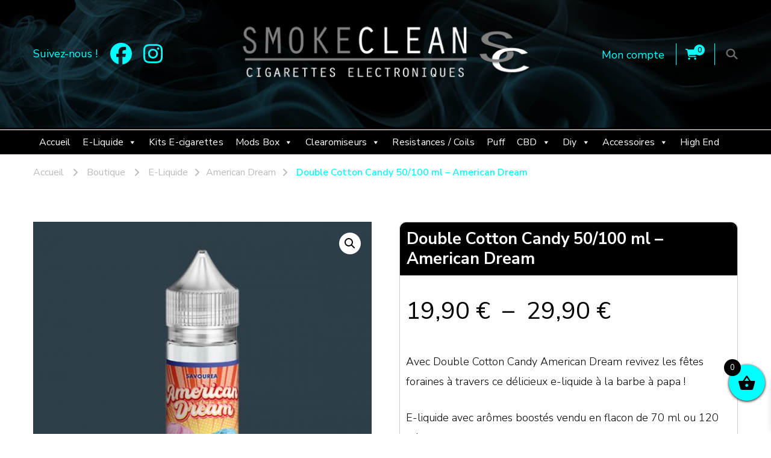

--- FILE ---
content_type: text/html; charset=UTF-8
request_url: https://smoke-clean.fr/shop/double-cotton-candy-50-100-ml-american-dream/
body_size: 43673
content:
    <!DOCTYPE html>
    <html lang="fr-FR">
    <head itemscope itemtype="https://schema.org/WebSite">
	    <meta charset="UTF-8">
    <meta name="viewport" content="width=device-width, initial-scale=1">
    <link rel="profile" href="http://gmpg.org/xfn/11">
    				<script>document.documentElement.className = document.documentElement.className + ' yes-js js_active js'</script>
			<meta name='robots' content='index, follow, max-image-preview:large, max-snippet:-1, max-video-preview:-1' />

	<!-- This site is optimized with the Yoast SEO plugin v25.5 - https://yoast.com/wordpress/plugins/seo/ -->
	<title>Smoke Clean - Double Cotton Candy 50/100 ml - American Dream - CBD shop à etampes 91150 en Essonne France</title>
	<meta name="description" content="Retrouvez tous les derniers produits CBD , huiles , fleurs, résine , et toutes nos nouveautés cigarette électronique et E-liquides - A Etampes 91150 en Essonne France" />
	<link rel="canonical" href="https://smoke-clean.fr/shop/double-cotton-candy-50-100-ml-american-dream/" />
	<meta property="og:locale" content="fr_FR" />
	<meta property="og:type" content="article" />
	<meta property="og:title" content="Smoke Clean - Double Cotton Candy 50/100 ml - American Dream - CBD shop à etampes 91150 en Essonne France" />
	<meta property="og:description" content="Retrouvez tous les derniers produits CBD , huiles , fleurs, résine , et toutes nos nouveautés cigarette électronique et E-liquides - A Etampes 91150 en Essonne France" />
	<meta property="og:url" content="https://smoke-clean.fr/shop/double-cotton-candy-50-100-ml-american-dream/" />
	<meta property="og:site_name" content="Smoke Clean" />
	<meta property="article:modified_time" content="2025-02-20T17:25:30+00:00" />
	<meta property="og:image" content="https://smoke-clean.fr/wp-content/uploads/2023/04/double-cotton-candy-50-ml.jpg" />
	<meta property="og:image:width" content="520" />
	<meta property="og:image:height" content="658" />
	<meta property="og:image:type" content="image/jpeg" />
	<meta name="twitter:card" content="summary_large_image" />
	<script type="application/ld+json" class="yoast-schema-graph">{"@context":"https://schema.org","@graph":[{"@type":"WebPage","@id":"https://smoke-clean.fr/shop/double-cotton-candy-50-100-ml-american-dream/","url":"https://smoke-clean.fr/shop/double-cotton-candy-50-100-ml-american-dream/","name":"Smoke Clean - Double Cotton Candy 50/100 ml - American Dream - CBD shop à etampes 91150 en Essonne France","isPartOf":{"@id":"https://smoke-clean.fr/#website"},"primaryImageOfPage":{"@id":"https://smoke-clean.fr/shop/double-cotton-candy-50-100-ml-american-dream/#primaryimage"},"image":{"@id":"https://smoke-clean.fr/shop/double-cotton-candy-50-100-ml-american-dream/#primaryimage"},"thumbnailUrl":"https://smoke-clean.fr/wp-content/uploads/2023/04/double-cotton-candy-50-ml.jpg","datePublished":"2023-04-01T12:27:37+00:00","dateModified":"2025-02-20T17:25:30+00:00","description":"Retrouvez tous les derniers produits CBD , huiles , fleurs, résine , et toutes nos nouveautés cigarette électronique et E-liquides - A Etampes 91150 en Essonne France","breadcrumb":{"@id":"https://smoke-clean.fr/shop/double-cotton-candy-50-100-ml-american-dream/#breadcrumb"},"inLanguage":"fr-FR","potentialAction":[{"@type":"ReadAction","target":["https://smoke-clean.fr/shop/double-cotton-candy-50-100-ml-american-dream/"]}]},{"@type":"ImageObject","inLanguage":"fr-FR","@id":"https://smoke-clean.fr/shop/double-cotton-candy-50-100-ml-american-dream/#primaryimage","url":"https://smoke-clean.fr/wp-content/uploads/2023/04/double-cotton-candy-50-ml.jpg","contentUrl":"https://smoke-clean.fr/wp-content/uploads/2023/04/double-cotton-candy-50-ml.jpg","width":520,"height":658},{"@type":"BreadcrumbList","@id":"https://smoke-clean.fr/shop/double-cotton-candy-50-100-ml-american-dream/#breadcrumb","itemListElement":[{"@type":"ListItem","position":1,"name":"Accueil","item":"https://smoke-clean.fr/"},{"@type":"ListItem","position":2,"name":"Boutique","item":"https://smoke-clean.fr/shop/"},{"@type":"ListItem","position":3,"name":"Double Cotton Candy 50/100 ml &#8211; American Dream"}]},{"@type":"WebSite","@id":"https://smoke-clean.fr/#website","url":"https://smoke-clean.fr/","name":"Smoke Clean","description":"Fumée propre à Etampes 91150 en Essonne 91, France","publisher":{"@id":"https://smoke-clean.fr/#organization"},"potentialAction":[{"@type":"SearchAction","target":{"@type":"EntryPoint","urlTemplate":"https://smoke-clean.fr/?s={search_term_string}"},"query-input":{"@type":"PropertyValueSpecification","valueRequired":true,"valueName":"search_term_string"}}],"inLanguage":"fr-FR"},{"@type":"Organization","@id":"https://smoke-clean.fr/#organization","name":"Smoke clean","url":"https://smoke-clean.fr/","logo":{"@type":"ImageObject","inLanguage":"fr-FR","@id":"https://smoke-clean.fr/#/schema/logo/image/","url":"https://smoke-clean.fr/wp-content/uploads/2020/12/cropped-cropped-cropped-smoke-clean_logo-1_841becd66fb9949_841becd66fb9949f573d4801cbf9ae1e.png","contentUrl":"https://smoke-clean.fr/wp-content/uploads/2020/12/cropped-cropped-cropped-smoke-clean_logo-1_841becd66fb9949_841becd66fb9949f573d4801cbf9ae1e.png","width":481,"height":107,"caption":"Smoke clean"},"image":{"@id":"https://smoke-clean.fr/#/schema/logo/image/"}}]}</script>
	<!-- / Yoast SEO plugin. -->


<link rel='dns-prefetch' href='//maxcdn.bootstrapcdn.com' />
<link rel='dns-prefetch' href='//fonts.googleapis.com' />
<link rel="alternate" type="application/rss+xml" title="Smoke Clean &raquo; Flux" href="https://smoke-clean.fr/feed/" />
<link rel="alternate" type="application/rss+xml" title="Smoke Clean &raquo; Flux des commentaires" href="https://smoke-clean.fr/comments/feed/" />
<link rel="alternate" title="oEmbed (JSON)" type="application/json+oembed" href="https://smoke-clean.fr/wp-json/oembed/1.0/embed?url=https%3A%2F%2Fsmoke-clean.fr%2Fshop%2Fdouble-cotton-candy-50-100-ml-american-dream%2F" />
<link rel="alternate" title="oEmbed (XML)" type="text/xml+oembed" href="https://smoke-clean.fr/wp-json/oembed/1.0/embed?url=https%3A%2F%2Fsmoke-clean.fr%2Fshop%2Fdouble-cotton-candy-50-100-ml-american-dream%2F&#038;format=xml" />
<style id='wp-img-auto-sizes-contain-inline-css' type='text/css'>
img:is([sizes=auto i],[sizes^="auto," i]){contain-intrinsic-size:3000px 1500px}
/*# sourceURL=wp-img-auto-sizes-contain-inline-css */
</style>
<style id='wp-emoji-styles-inline-css' type='text/css'>

	img.wp-smiley, img.emoji {
		display: inline !important;
		border: none !important;
		box-shadow: none !important;
		height: 1em !important;
		width: 1em !important;
		margin: 0 0.07em !important;
		vertical-align: -0.1em !important;
		background: none !important;
		padding: 0 !important;
	}
/*# sourceURL=wp-emoji-styles-inline-css */
</style>
<link rel='stylesheet' id='wp-block-library-css' href='https://smoke-clean.fr/wp-includes/css/dist/block-library/style.min.css?ver=6.9' type='text/css' media='all' />
<link rel='stylesheet' id='wc-blocks-style-css' href='https://smoke-clean.fr/wp-content/plugins/woocommerce/assets/client/blocks/wc-blocks.css?ver=wc-10.4.3' type='text/css' media='all' />
<style id='global-styles-inline-css' type='text/css'>
:root{--wp--preset--aspect-ratio--square: 1;--wp--preset--aspect-ratio--4-3: 4/3;--wp--preset--aspect-ratio--3-4: 3/4;--wp--preset--aspect-ratio--3-2: 3/2;--wp--preset--aspect-ratio--2-3: 2/3;--wp--preset--aspect-ratio--16-9: 16/9;--wp--preset--aspect-ratio--9-16: 9/16;--wp--preset--color--black: #000000;--wp--preset--color--cyan-bluish-gray: #abb8c3;--wp--preset--color--white: #ffffff;--wp--preset--color--pale-pink: #f78da7;--wp--preset--color--vivid-red: #cf2e2e;--wp--preset--color--luminous-vivid-orange: #ff6900;--wp--preset--color--luminous-vivid-amber: #fcb900;--wp--preset--color--light-green-cyan: #7bdcb5;--wp--preset--color--vivid-green-cyan: #00d084;--wp--preset--color--pale-cyan-blue: #8ed1fc;--wp--preset--color--vivid-cyan-blue: #0693e3;--wp--preset--color--vivid-purple: #9b51e0;--wp--preset--gradient--vivid-cyan-blue-to-vivid-purple: linear-gradient(135deg,rgb(6,147,227) 0%,rgb(155,81,224) 100%);--wp--preset--gradient--light-green-cyan-to-vivid-green-cyan: linear-gradient(135deg,rgb(122,220,180) 0%,rgb(0,208,130) 100%);--wp--preset--gradient--luminous-vivid-amber-to-luminous-vivid-orange: linear-gradient(135deg,rgb(252,185,0) 0%,rgb(255,105,0) 100%);--wp--preset--gradient--luminous-vivid-orange-to-vivid-red: linear-gradient(135deg,rgb(255,105,0) 0%,rgb(207,46,46) 100%);--wp--preset--gradient--very-light-gray-to-cyan-bluish-gray: linear-gradient(135deg,rgb(238,238,238) 0%,rgb(169,184,195) 100%);--wp--preset--gradient--cool-to-warm-spectrum: linear-gradient(135deg,rgb(74,234,220) 0%,rgb(151,120,209) 20%,rgb(207,42,186) 40%,rgb(238,44,130) 60%,rgb(251,105,98) 80%,rgb(254,248,76) 100%);--wp--preset--gradient--blush-light-purple: linear-gradient(135deg,rgb(255,206,236) 0%,rgb(152,150,240) 100%);--wp--preset--gradient--blush-bordeaux: linear-gradient(135deg,rgb(254,205,165) 0%,rgb(254,45,45) 50%,rgb(107,0,62) 100%);--wp--preset--gradient--luminous-dusk: linear-gradient(135deg,rgb(255,203,112) 0%,rgb(199,81,192) 50%,rgb(65,88,208) 100%);--wp--preset--gradient--pale-ocean: linear-gradient(135deg,rgb(255,245,203) 0%,rgb(182,227,212) 50%,rgb(51,167,181) 100%);--wp--preset--gradient--electric-grass: linear-gradient(135deg,rgb(202,248,128) 0%,rgb(113,206,126) 100%);--wp--preset--gradient--midnight: linear-gradient(135deg,rgb(2,3,129) 0%,rgb(40,116,252) 100%);--wp--preset--font-size--small: 13px;--wp--preset--font-size--medium: 20px;--wp--preset--font-size--large: 36px;--wp--preset--font-size--x-large: 42px;--wp--preset--spacing--20: 0.44rem;--wp--preset--spacing--30: 0.67rem;--wp--preset--spacing--40: 1rem;--wp--preset--spacing--50: 1.5rem;--wp--preset--spacing--60: 2.25rem;--wp--preset--spacing--70: 3.38rem;--wp--preset--spacing--80: 5.06rem;--wp--preset--shadow--natural: 6px 6px 9px rgba(0, 0, 0, 0.2);--wp--preset--shadow--deep: 12px 12px 50px rgba(0, 0, 0, 0.4);--wp--preset--shadow--sharp: 6px 6px 0px rgba(0, 0, 0, 0.2);--wp--preset--shadow--outlined: 6px 6px 0px -3px rgb(255, 255, 255), 6px 6px rgb(0, 0, 0);--wp--preset--shadow--crisp: 6px 6px 0px rgb(0, 0, 0);}:where(.is-layout-flex){gap: 0.5em;}:where(.is-layout-grid){gap: 0.5em;}body .is-layout-flex{display: flex;}.is-layout-flex{flex-wrap: wrap;align-items: center;}.is-layout-flex > :is(*, div){margin: 0;}body .is-layout-grid{display: grid;}.is-layout-grid > :is(*, div){margin: 0;}:where(.wp-block-columns.is-layout-flex){gap: 2em;}:where(.wp-block-columns.is-layout-grid){gap: 2em;}:where(.wp-block-post-template.is-layout-flex){gap: 1.25em;}:where(.wp-block-post-template.is-layout-grid){gap: 1.25em;}.has-black-color{color: var(--wp--preset--color--black) !important;}.has-cyan-bluish-gray-color{color: var(--wp--preset--color--cyan-bluish-gray) !important;}.has-white-color{color: var(--wp--preset--color--white) !important;}.has-pale-pink-color{color: var(--wp--preset--color--pale-pink) !important;}.has-vivid-red-color{color: var(--wp--preset--color--vivid-red) !important;}.has-luminous-vivid-orange-color{color: var(--wp--preset--color--luminous-vivid-orange) !important;}.has-luminous-vivid-amber-color{color: var(--wp--preset--color--luminous-vivid-amber) !important;}.has-light-green-cyan-color{color: var(--wp--preset--color--light-green-cyan) !important;}.has-vivid-green-cyan-color{color: var(--wp--preset--color--vivid-green-cyan) !important;}.has-pale-cyan-blue-color{color: var(--wp--preset--color--pale-cyan-blue) !important;}.has-vivid-cyan-blue-color{color: var(--wp--preset--color--vivid-cyan-blue) !important;}.has-vivid-purple-color{color: var(--wp--preset--color--vivid-purple) !important;}.has-black-background-color{background-color: var(--wp--preset--color--black) !important;}.has-cyan-bluish-gray-background-color{background-color: var(--wp--preset--color--cyan-bluish-gray) !important;}.has-white-background-color{background-color: var(--wp--preset--color--white) !important;}.has-pale-pink-background-color{background-color: var(--wp--preset--color--pale-pink) !important;}.has-vivid-red-background-color{background-color: var(--wp--preset--color--vivid-red) !important;}.has-luminous-vivid-orange-background-color{background-color: var(--wp--preset--color--luminous-vivid-orange) !important;}.has-luminous-vivid-amber-background-color{background-color: var(--wp--preset--color--luminous-vivid-amber) !important;}.has-light-green-cyan-background-color{background-color: var(--wp--preset--color--light-green-cyan) !important;}.has-vivid-green-cyan-background-color{background-color: var(--wp--preset--color--vivid-green-cyan) !important;}.has-pale-cyan-blue-background-color{background-color: var(--wp--preset--color--pale-cyan-blue) !important;}.has-vivid-cyan-blue-background-color{background-color: var(--wp--preset--color--vivid-cyan-blue) !important;}.has-vivid-purple-background-color{background-color: var(--wp--preset--color--vivid-purple) !important;}.has-black-border-color{border-color: var(--wp--preset--color--black) !important;}.has-cyan-bluish-gray-border-color{border-color: var(--wp--preset--color--cyan-bluish-gray) !important;}.has-white-border-color{border-color: var(--wp--preset--color--white) !important;}.has-pale-pink-border-color{border-color: var(--wp--preset--color--pale-pink) !important;}.has-vivid-red-border-color{border-color: var(--wp--preset--color--vivid-red) !important;}.has-luminous-vivid-orange-border-color{border-color: var(--wp--preset--color--luminous-vivid-orange) !important;}.has-luminous-vivid-amber-border-color{border-color: var(--wp--preset--color--luminous-vivid-amber) !important;}.has-light-green-cyan-border-color{border-color: var(--wp--preset--color--light-green-cyan) !important;}.has-vivid-green-cyan-border-color{border-color: var(--wp--preset--color--vivid-green-cyan) !important;}.has-pale-cyan-blue-border-color{border-color: var(--wp--preset--color--pale-cyan-blue) !important;}.has-vivid-cyan-blue-border-color{border-color: var(--wp--preset--color--vivid-cyan-blue) !important;}.has-vivid-purple-border-color{border-color: var(--wp--preset--color--vivid-purple) !important;}.has-vivid-cyan-blue-to-vivid-purple-gradient-background{background: var(--wp--preset--gradient--vivid-cyan-blue-to-vivid-purple) !important;}.has-light-green-cyan-to-vivid-green-cyan-gradient-background{background: var(--wp--preset--gradient--light-green-cyan-to-vivid-green-cyan) !important;}.has-luminous-vivid-amber-to-luminous-vivid-orange-gradient-background{background: var(--wp--preset--gradient--luminous-vivid-amber-to-luminous-vivid-orange) !important;}.has-luminous-vivid-orange-to-vivid-red-gradient-background{background: var(--wp--preset--gradient--luminous-vivid-orange-to-vivid-red) !important;}.has-very-light-gray-to-cyan-bluish-gray-gradient-background{background: var(--wp--preset--gradient--very-light-gray-to-cyan-bluish-gray) !important;}.has-cool-to-warm-spectrum-gradient-background{background: var(--wp--preset--gradient--cool-to-warm-spectrum) !important;}.has-blush-light-purple-gradient-background{background: var(--wp--preset--gradient--blush-light-purple) !important;}.has-blush-bordeaux-gradient-background{background: var(--wp--preset--gradient--blush-bordeaux) !important;}.has-luminous-dusk-gradient-background{background: var(--wp--preset--gradient--luminous-dusk) !important;}.has-pale-ocean-gradient-background{background: var(--wp--preset--gradient--pale-ocean) !important;}.has-electric-grass-gradient-background{background: var(--wp--preset--gradient--electric-grass) !important;}.has-midnight-gradient-background{background: var(--wp--preset--gradient--midnight) !important;}.has-small-font-size{font-size: var(--wp--preset--font-size--small) !important;}.has-medium-font-size{font-size: var(--wp--preset--font-size--medium) !important;}.has-large-font-size{font-size: var(--wp--preset--font-size--large) !important;}.has-x-large-font-size{font-size: var(--wp--preset--font-size--x-large) !important;}
/*# sourceURL=global-styles-inline-css */
</style>

<style id='classic-theme-styles-inline-css' type='text/css'>
/*! This file is auto-generated */
.wp-block-button__link{color:#fff;background-color:#32373c;border-radius:9999px;box-shadow:none;text-decoration:none;padding:calc(.667em + 2px) calc(1.333em + 2px);font-size:1.125em}.wp-block-file__button{background:#32373c;color:#fff;text-decoration:none}
/*# sourceURL=/wp-includes/css/classic-themes.min.css */
</style>
<style id='age-gate-custom-inline-css' type='text/css'>
:root{--ag-background-color: rgba(0,0,0,0.1);--ag-background-image-position: center center;--ag-background-image-opacity: 1;--ag-blur: 5px;}
/*# sourceURL=age-gate-custom-inline-css */
</style>
<link rel='stylesheet' id='age-gate-css' href='https://smoke-clean.fr/wp-content/plugins/age-gate/dist/main.css?ver=3.7.2' type='text/css' media='all' />
<style id='age-gate-options-inline-css' type='text/css'>
:root{--ag-background-color: rgba(0,0,0,0.1);--ag-background-image-position: center center;--ag-background-image-opacity: 1;--ag-blur: 5px;}
/*# sourceURL=age-gate-options-inline-css */
</style>
<link rel='stylesheet' id='blossomthemes-toolkit-css' href='https://smoke-clean.fr/wp-content/plugins/blossomthemes-toolkit/public/css/blossomthemes-toolkit-public.min.css?ver=2.2.7' type='text/css' media='all' />
<link rel='stylesheet' id='contact-form-7-css' href='https://smoke-clean.fr/wp-content/plugins/contact-form-7/includes/css/styles.css?ver=6.1.4' type='text/css' media='all' />
<style id='contact-form-7-inline-css' type='text/css'>
.wpcf7 .wpcf7-recaptcha iframe {margin-bottom: 0;}.wpcf7 .wpcf7-recaptcha[data-align="center"] > div {margin: 0 auto;}.wpcf7 .wpcf7-recaptcha[data-align="right"] > div {margin: 0 0 0 auto;}
/*# sourceURL=contact-form-7-inline-css */
</style>
<link rel='stylesheet' id='sow-image-default-8b5b6f678277-css' href='https://smoke-clean.fr/wp-content/uploads/siteorigin-widgets/sow-image-default-8b5b6f678277.css?ver=6.9' type='text/css' media='all' />
<link rel='stylesheet' id='woo-advanced-discounts-css' href='https://smoke-clean.fr/wp-content/plugins/woo-advanced-discounts/public/css/wad-public.css?ver=2.32.3' type='text/css' media='all' />
<link rel='stylesheet' id='o-tooltip-css' href='https://smoke-clean.fr/wp-content/plugins/woo-advanced-discounts/public/css/tooltip.min.css?ver=2.32.3' type='text/css' media='all' />
<link rel='stylesheet' id='photoswipe-css' href='https://smoke-clean.fr/wp-content/plugins/woocommerce/assets/css/photoswipe/photoswipe.min.css?ver=10.4.3' type='text/css' media='all' />
<link rel='stylesheet' id='photoswipe-default-skin-css' href='https://smoke-clean.fr/wp-content/plugins/woocommerce/assets/css/photoswipe/default-skin/default-skin.min.css?ver=10.4.3' type='text/css' media='all' />
<link rel='stylesheet' id='woocommerce-layout-css' href='https://smoke-clean.fr/wp-content/plugins/woocommerce/assets/css/woocommerce-layout.css?ver=10.4.3' type='text/css' media='all' />
<link rel='stylesheet' id='woocommerce-smallscreen-css' href='https://smoke-clean.fr/wp-content/plugins/woocommerce/assets/css/woocommerce-smallscreen.css?ver=10.4.3' type='text/css' media='only screen and (max-width: 768px)' />
<link rel='stylesheet' id='woocommerce-general-css' href='https://smoke-clean.fr/wp-content/plugins/woocommerce/assets/css/woocommerce.css?ver=10.4.3' type='text/css' media='all' />
<style id='woocommerce-inline-inline-css' type='text/css'>
.woocommerce form .form-row .required { visibility: visible; }
/*# sourceURL=woocommerce-inline-inline-css */
</style>
<link rel='stylesheet' id='cff-css' href='https://smoke-clean.fr/wp-content/plugins/custom-facebook-feed/assets/css/cff-style.min.css?ver=4.3.4' type='text/css' media='all' />
<link rel='stylesheet' id='sb-font-awesome-css' href='https://maxcdn.bootstrapcdn.com/font-awesome/4.7.0/css/font-awesome.min.css?ver=6.9' type='text/css' media='all' />
<link rel='stylesheet' id='megamenu-css' href='https://smoke-clean.fr/wp-content/uploads/maxmegamenu/style.css?ver=c6198b' type='text/css' media='all' />
<link rel='stylesheet' id='dashicons-css' href='https://smoke-clean.fr/wp-includes/css/dashicons.min.css?ver=6.9' type='text/css' media='all' />
<style id='dashicons-inline-css' type='text/css'>
[data-font="Dashicons"]:before {font-family: 'Dashicons' !important;content: attr(data-icon) !important;speak: none !important;font-weight: normal !important;font-variant: normal !important;text-transform: none !important;line-height: 1 !important;font-style: normal !important;-webkit-font-smoothing: antialiased !important;-moz-osx-font-smoothing: grayscale !important;}
/*# sourceURL=dashicons-inline-css */
</style>
<link rel='stylesheet' id='jquery-selectBox-css' href='https://smoke-clean.fr/wp-content/plugins/yith-woocommerce-wishlist/assets/css/jquery.selectBox.css?ver=1.2.0' type='text/css' media='all' />
<link rel='stylesheet' id='woocommerce_prettyPhoto_css-css' href='//smoke-clean.fr/wp-content/plugins/woocommerce/assets/css/prettyPhoto.css?ver=3.1.6' type='text/css' media='all' />
<link rel='stylesheet' id='yith-wcwl-main-css' href='https://smoke-clean.fr/wp-content/plugins/yith-woocommerce-wishlist/assets/css/style.css?ver=4.11.0' type='text/css' media='all' />
<style id='yith-wcwl-main-inline-css' type='text/css'>
 :root { --rounded-corners-radius: 16px; --color-add-to-cart-background: #333333; --color-add-to-cart-text: #FFFFFF; --color-add-to-cart-border: #333333; --color-add-to-cart-background-hover: #4F4F4F; --color-add-to-cart-text-hover: #FFFFFF; --color-add-to-cart-border-hover: #4F4F4F; --add-to-cart-rounded-corners-radius: 16px; --color-button-style-1-background: #333333; --color-button-style-1-text: #FFFFFF; --color-button-style-1-border: #333333; --color-button-style-1-background-hover: #4F4F4F; --color-button-style-1-text-hover: #FFFFFF; --color-button-style-1-border-hover: #4F4F4F; --color-button-style-2-background: #333333; --color-button-style-2-text: #FFFFFF; --color-button-style-2-border: #333333; --color-button-style-2-background-hover: #4F4F4F; --color-button-style-2-text-hover: #FFFFFF; --color-button-style-2-border-hover: #4F4F4F; --color-wishlist-table-background: #FFFFFF; --color-wishlist-table-text: #6d6c6c; --color-wishlist-table-border: #FFFFFF; --color-headers-background: #F4F4F4; --color-share-button-color: #FFFFFF; --color-share-button-color-hover: #FFFFFF; --color-fb-button-background: #39599E; --color-fb-button-background-hover: #595A5A; --color-tw-button-background: #45AFE2; --color-tw-button-background-hover: #595A5A; --color-pr-button-background: #AB2E31; --color-pr-button-background-hover: #595A5A; --color-em-button-background: #FBB102; --color-em-button-background-hover: #595A5A; --color-wa-button-background: #00A901; --color-wa-button-background-hover: #595A5A; --feedback-duration: 3s } 
 :root { --rounded-corners-radius: 16px; --color-add-to-cart-background: #333333; --color-add-to-cart-text: #FFFFFF; --color-add-to-cart-border: #333333; --color-add-to-cart-background-hover: #4F4F4F; --color-add-to-cart-text-hover: #FFFFFF; --color-add-to-cart-border-hover: #4F4F4F; --add-to-cart-rounded-corners-radius: 16px; --color-button-style-1-background: #333333; --color-button-style-1-text: #FFFFFF; --color-button-style-1-border: #333333; --color-button-style-1-background-hover: #4F4F4F; --color-button-style-1-text-hover: #FFFFFF; --color-button-style-1-border-hover: #4F4F4F; --color-button-style-2-background: #333333; --color-button-style-2-text: #FFFFFF; --color-button-style-2-border: #333333; --color-button-style-2-background-hover: #4F4F4F; --color-button-style-2-text-hover: #FFFFFF; --color-button-style-2-border-hover: #4F4F4F; --color-wishlist-table-background: #FFFFFF; --color-wishlist-table-text: #6d6c6c; --color-wishlist-table-border: #FFFFFF; --color-headers-background: #F4F4F4; --color-share-button-color: #FFFFFF; --color-share-button-color-hover: #FFFFFF; --color-fb-button-background: #39599E; --color-fb-button-background-hover: #595A5A; --color-tw-button-background: #45AFE2; --color-tw-button-background-hover: #595A5A; --color-pr-button-background: #AB2E31; --color-pr-button-background-hover: #595A5A; --color-em-button-background: #FBB102; --color-em-button-background-hover: #595A5A; --color-wa-button-background: #00A901; --color-wa-button-background-hover: #595A5A; --feedback-duration: 3s } 
/*# sourceURL=yith-wcwl-main-inline-css */
</style>
<link rel='stylesheet' id='xoo-wsc-fonts-css' href='https://smoke-clean.fr/wp-content/plugins/side-cart-woocommerce/assets/css/xoo-wsc-fonts.css?ver=2.7.2' type='text/css' media='all' />
<link rel='stylesheet' id='xoo-wsc-style-css' href='https://smoke-clean.fr/wp-content/plugins/side-cart-woocommerce/assets/css/xoo-wsc-style.css?ver=2.7.2' type='text/css' media='all' />
<style id='xoo-wsc-style-inline-css' type='text/css'>



 

.xoo-wsc-footer{
	background-color: #ffffff;
	color: #000000;
	padding: 10px 20px;
	box-shadow: 0 -5px 10px #0000001a;
}

.xoo-wsc-footer, .xoo-wsc-footer a, .xoo-wsc-footer .amount{
	font-size: 18px;
}

.xoo-wsc-btn .amount{
	color: #000000}

.xoo-wsc-btn:hover .amount{
	color: #000000;
}

.xoo-wsc-ft-buttons-cont{
	grid-template-columns: auto;
}

.xoo-wsc-basket{
	bottom: 45px;
	right: 0px;
	background-color: #ffffff;
	color: #000000;
	box-shadow: 0 1px 4px 0;
	border-radius: 50%;
	display: flex;
	width: 60px;
	height: 60px;
}


.xoo-wsc-bki{
	font-size: 30px}

.xoo-wsc-items-count{
	top: -9px;
	left: -8px;
}

.xoo-wsc-items-count, .xoo-wsch-items-count{
	background-color: #000000;
	color: #ffffff;
}

.xoo-wsc-container, .xoo-wsc-slider{
	max-width: 320px;
	right: -320px;
	top: 0;bottom: 0;
	bottom: 0;
	font-family: }


.xoo-wsc-cart-active .xoo-wsc-container, .xoo-wsc-slider-active .xoo-wsc-slider{
	right: 0;
}


.xoo-wsc-cart-active .xoo-wsc-basket{
	right: 320px;
}

.xoo-wsc-slider{
	right: -320px;
}

span.xoo-wsch-close {
    font-size: 16px;
}

	.xoo-wsch-top{
		justify-content: center;
	}
	span.xoo-wsch-close {
	    right: 10px;
	}

.xoo-wsch-text{
	font-size: 20px;
}

.xoo-wsc-header{
	color: #000000;
	background-color: #ffffff;
	border-bottom: 2px solid #eee;
	padding: 15px 15px;
}


.xoo-wsc-body{
	background-color: #ffffff;
}

.xoo-wsc-products:not(.xoo-wsc-pattern-card), .xoo-wsc-products:not(.xoo-wsc-pattern-card) span.amount, .xoo-wsc-products:not(.xoo-wsc-pattern-card) a{
	font-size: 16px;
	color: #000000;
}

.xoo-wsc-products:not(.xoo-wsc-pattern-card) .xoo-wsc-product{
	padding: 20px 15px;
	margin: 0;
	border-radius: 0px;
	box-shadow: 0 0;
	background-color: transparent;
}

.xoo-wsc-sum-col{
	justify-content: center;
}


/** Shortcode **/
.xoo-wsc-sc-count{
	background-color: #000000;
	color: #ffffff;
}

.xoo-wsc-sc-bki{
	font-size: 28px;
	color: #000000;
}
.xoo-wsc-sc-cont{
	color: #000000;
}


.xoo-wsc-product dl.variation {
	display: block;
}


.xoo-wsc-product-cont{
	padding: 10px 10px;
}

.xoo-wsc-products:not(.xoo-wsc-pattern-card) .xoo-wsc-img-col{
	width: 30%;
}

.xoo-wsc-pattern-card .xoo-wsc-img-col img{
	max-width: 100%;
	height: auto;
}

.xoo-wsc-products:not(.xoo-wsc-pattern-card) .xoo-wsc-sum-col{
	width: 70%;
}

.xoo-wsc-pattern-card .xoo-wsc-product-cont{
	width: 50% 
}

@media only screen and (max-width: 600px) {
	.xoo-wsc-pattern-card .xoo-wsc-product-cont  {
		width: 50%;
	}
}


.xoo-wsc-pattern-card .xoo-wsc-product{
	border: 0;
	box-shadow: 0px 10px 15px -12px #0000001a;
}


.xoo-wsc-sm-front{
	background-color: #eee;
}
.xoo-wsc-pattern-card, .xoo-wsc-sm-front{
	border-bottom-left-radius: 5px;
	border-bottom-right-radius: 5px;
}
.xoo-wsc-pattern-card, .xoo-wsc-img-col img, .xoo-wsc-img-col, .xoo-wsc-sm-back-cont{
	border-top-left-radius: 5px;
	border-top-right-radius: 5px;
}
.xoo-wsc-sm-back{
	background-color: #fff;
}
.xoo-wsc-pattern-card, .xoo-wsc-pattern-card a, .xoo-wsc-pattern-card .amount{
	font-size: 16px;
}

.xoo-wsc-sm-front, .xoo-wsc-sm-front a, .xoo-wsc-sm-front .amount{
	color: #000;
}

.xoo-wsc-sm-back, .xoo-wsc-sm-back a, .xoo-wsc-sm-back .amount{
	color: #000;
}


.magictime {
    animation-duration: 0.5s;
}



span.xoo-wsch-items-count{
	height: 20px;
	line-height: 20px;
	width: 20px;
}

span.xoo-wsch-icon{
	font-size: 30px
}

.xoo-wsc-smr-del{
	font-size: 16px
}
/*# sourceURL=xoo-wsc-style-inline-css */
</style>
<link rel='stylesheet' id='vandana-lite-woocommerce-css' href='https://smoke-clean.fr/wp-content/themes/vandana-lite/css/woocommerce.min.css?ver=1.0.4' type='text/css' media='all' />
<link rel='stylesheet' id='owl-carousel-css' href='https://smoke-clean.fr/wp-content/themes/vandana-lite/css/owl.carousel.min.css?ver=2.3.4' type='text/css' media='all' />
<link rel='stylesheet' id='animate-css' href='https://smoke-clean.fr/wp-content/themes/vandana-lite/css/animate.min.css?ver=3.5.2' type='text/css' media='all' />
<link rel='stylesheet' id='vandana-lite-google-fonts-css' href='https://fonts.googleapis.com/css?family=Nunito+Sans%3A200%2C200italic%2C300%2C300italic%2Cregular%2Citalic%2C600%2C600italic%2C700%2C700italic%2C800%2C800italic%2C900%2C900italic%7CHalant%3A300%2Cregular%2C500%2C600%2C700%7CHalant%3A700' type='text/css' media='all' />
<link rel='stylesheet' id='vandana-lite-css' href='https://smoke-clean.fr/wp-content/themes/vandana-lite/style.css?ver=1.0.4' type='text/css' media='all' />
<link rel='stylesheet' id='vandana-lite-gutenberg-css' href='https://smoke-clean.fr/wp-content/themes/vandana-lite/css/gutenberg.min.css?ver=1.0.4' type='text/css' media='all' />
<link rel='stylesheet' id='flexible-shipping-free-shipping-css' href='https://smoke-clean.fr/wp-content/plugins/flexible-shipping/assets/dist/css/free-shipping.css?ver=6.5.4.2' type='text/css' media='all' />
<link rel='stylesheet' id='jquery-fixedheadertable-style-css' href='https://smoke-clean.fr/wp-content/plugins/yith-woocommerce-compare/assets/css/jquery.dataTables.css?ver=1.10.18' type='text/css' media='all' />
<link rel='stylesheet' id='yith_woocompare_page-css' href='https://smoke-clean.fr/wp-content/plugins/yith-woocommerce-compare/assets/css/compare.css?ver=3.7.0' type='text/css' media='all' />
<link rel='stylesheet' id='yith-woocompare-widget-css' href='https://smoke-clean.fr/wp-content/plugins/yith-woocommerce-compare/assets/css/widget.css?ver=3.7.0' type='text/css' media='all' />
<!--n2css--><!--n2js--><script type="text/javascript" src="https://smoke-clean.fr/wp-includes/js/jquery/jquery.min.js?ver=3.7.1" id="jquery-core-js"></script>
<script type="text/javascript" src="https://smoke-clean.fr/wp-includes/js/jquery/jquery-migrate.min.js?ver=3.4.1" id="jquery-migrate-js"></script>
<script type="text/javascript" src="https://smoke-clean.fr/wp-content/plugins/woo-advanced-discounts/public/js/wad-public.js?ver=2.32.3" id="woo-advanced-discounts-js"></script>
<script type="text/javascript" src="https://smoke-clean.fr/wp-content/plugins/woo-advanced-discounts/public/js/tooltip.min.js?ver=2.32.3" id="o-tooltip-js"></script>
<script type="text/javascript" src="https://smoke-clean.fr/wp-content/plugins/woocommerce/assets/js/jquery-blockui/jquery.blockUI.min.js?ver=2.7.0-wc.10.4.3" id="wc-jquery-blockui-js" defer="defer" data-wp-strategy="defer"></script>
<script type="text/javascript" id="wc-add-to-cart-js-extra">
/* <![CDATA[ */
var wc_add_to_cart_params = {"ajax_url":"/wp-admin/admin-ajax.php","wc_ajax_url":"/?wc-ajax=%%endpoint%%","i18n_view_cart":"Voir le panier","cart_url":"https://smoke-clean.fr/cart/","is_cart":"","cart_redirect_after_add":"no"};
//# sourceURL=wc-add-to-cart-js-extra
/* ]]> */
</script>
<script type="text/javascript" src="https://smoke-clean.fr/wp-content/plugins/woocommerce/assets/js/frontend/add-to-cart.min.js?ver=10.4.3" id="wc-add-to-cart-js" defer="defer" data-wp-strategy="defer"></script>
<script type="text/javascript" src="https://smoke-clean.fr/wp-content/plugins/woocommerce/assets/js/zoom/jquery.zoom.min.js?ver=1.7.21-wc.10.4.3" id="wc-zoom-js" defer="defer" data-wp-strategy="defer"></script>
<script type="text/javascript" src="https://smoke-clean.fr/wp-content/plugins/woocommerce/assets/js/flexslider/jquery.flexslider.min.js?ver=2.7.2-wc.10.4.3" id="wc-flexslider-js" defer="defer" data-wp-strategy="defer"></script>
<script type="text/javascript" src="https://smoke-clean.fr/wp-content/plugins/woocommerce/assets/js/photoswipe/photoswipe.min.js?ver=4.1.1-wc.10.4.3" id="wc-photoswipe-js" defer="defer" data-wp-strategy="defer"></script>
<script type="text/javascript" src="https://smoke-clean.fr/wp-content/plugins/woocommerce/assets/js/photoswipe/photoswipe-ui-default.min.js?ver=4.1.1-wc.10.4.3" id="wc-photoswipe-ui-default-js" defer="defer" data-wp-strategy="defer"></script>
<script type="text/javascript" id="wc-single-product-js-extra">
/* <![CDATA[ */
var wc_single_product_params = {"i18n_required_rating_text":"Veuillez s\u00e9lectionner une note","i18n_rating_options":["1\u00a0\u00e9toile sur 5","2\u00a0\u00e9toiles sur 5","3\u00a0\u00e9toiles sur 5","4\u00a0\u00e9toiles sur 5","5\u00a0\u00e9toiles sur 5"],"i18n_product_gallery_trigger_text":"Voir la galerie d\u2019images en plein \u00e9cran","review_rating_required":"yes","flexslider":{"rtl":false,"animation":"slide","smoothHeight":true,"directionNav":false,"controlNav":"thumbnails","slideshow":false,"animationSpeed":500,"animationLoop":false,"allowOneSlide":false},"zoom_enabled":"1","zoom_options":[],"photoswipe_enabled":"1","photoswipe_options":{"shareEl":false,"closeOnScroll":false,"history":false,"hideAnimationDuration":0,"showAnimationDuration":0},"flexslider_enabled":"1"};
//# sourceURL=wc-single-product-js-extra
/* ]]> */
</script>
<script type="text/javascript" src="https://smoke-clean.fr/wp-content/plugins/woocommerce/assets/js/frontend/single-product.min.js?ver=10.4.3" id="wc-single-product-js" defer="defer" data-wp-strategy="defer"></script>
<script type="text/javascript" src="https://smoke-clean.fr/wp-content/plugins/woocommerce/assets/js/js-cookie/js.cookie.min.js?ver=2.1.4-wc.10.4.3" id="wc-js-cookie-js" defer="defer" data-wp-strategy="defer"></script>
<script type="text/javascript" id="woocommerce-js-extra">
/* <![CDATA[ */
var woocommerce_params = {"ajax_url":"/wp-admin/admin-ajax.php","wc_ajax_url":"/?wc-ajax=%%endpoint%%","i18n_password_show":"Afficher le mot de passe","i18n_password_hide":"Masquer le mot de passe"};
//# sourceURL=woocommerce-js-extra
/* ]]> */
</script>
<script type="text/javascript" src="https://smoke-clean.fr/wp-content/plugins/woocommerce/assets/js/frontend/woocommerce.min.js?ver=10.4.3" id="woocommerce-js" defer="defer" data-wp-strategy="defer"></script>
<link rel="https://api.w.org/" href="https://smoke-clean.fr/wp-json/" /><link rel="alternate" title="JSON" type="application/json" href="https://smoke-clean.fr/wp-json/wp/v2/product/4384" /><link rel="EditURI" type="application/rsd+xml" title="RSD" href="https://smoke-clean.fr/xmlrpc.php?rsd" />
<meta name="generator" content="WordPress 6.9" />
<meta name="generator" content="WooCommerce 10.4.3" />
<link rel='shortlink' href='https://smoke-clean.fr/?p=4384' />
		<!-- Custom Logo: hide header text -->
		<style id="custom-logo-css" type="text/css">
			.site-title, .site-description {
				position: absolute;
				clip-path: inset(50%);
			}
		</style>
			<noscript><style>.woocommerce-product-gallery{ opacity: 1 !important; }</style></noscript>
	<style type="text/css">.recentcomments a{display:inline !important;padding:0 !important;margin:0 !important;}</style><link rel="icon" href="https://smoke-clean.fr/wp-content/uploads/2020/12/cropped-cropped-cropped-favicon-smoke-clean-32x32_417129ef_32e4e4cc99d0605225fad99e4a7e2ab3-32x32.jpg" sizes="32x32" />
<link rel="icon" href="https://smoke-clean.fr/wp-content/uploads/2020/12/cropped-cropped-cropped-favicon-smoke-clean-32x32_417129ef_32e4e4cc99d0605225fad99e4a7e2ab3-192x192.jpg" sizes="192x192" />
<link rel="apple-touch-icon" href="https://smoke-clean.fr/wp-content/uploads/2020/12/cropped-cropped-cropped-favicon-smoke-clean-32x32_417129ef_32e4e4cc99d0605225fad99e4a7e2ab3-180x180.jpg" />
<meta name="msapplication-TileImage" content="https://smoke-clean.fr/wp-content/uploads/2020/12/cropped-cropped-cropped-favicon-smoke-clean-32x32_417129ef_32e4e4cc99d0605225fad99e4a7e2ab3-270x270.jpg" />
<style type='text/css' media='all'>     
    section.cta-section.style-one .widget .blossomtheme-cta-container {
        background-image: url('');
    }
    section.blog-section.style-two::after {
        background-image: url('https://smoke-clean.fr/wp-content/themes/vandana-lite/images/blog-section-flower-bg.png');
    }
    
    /*Typography*/

	:root {
		--primary-font: Nunito Sans;
		--secondary-font: Halant;
	}

    body,
    button,
    input,
    select,
    optgroup,
    textarea{
        font-family : Nunito Sans;
        font-size   : 18px;        
    }
    
    .site-branding .site-title{
        font-size   : 30px;
        font-family : Halant;
        font-weight : 700;
        font-style  : normal;
    }
    
    .site-branding .site-title a{
		color: #111111;
	}
    
    .custom-logo-link img{
	    width: 350px;
	    max-width: 100%;
	}
 
    </style>		<style type="text/css" id="wp-custom-css">
			.header-mid {
    padding: 30px 0;
    border-bottom: 1px solid rgba(var(--primary-color-rgb), 0.35);
    background: #000;
    height: 215px;
}
#fumee1, #fumee2 {
    width: 100%;
    height: 212px!important;
    position: absolute;
    top: 0px;
    left: 0;
    z-index: 0;
    display: none;
}
.header-t {
    display: none;
}
.header-mid .header-right {
    justify-content: flex-end;
    z-index: 1;
}
.header-cart a svg {
    font-size: 1em;
}
.site-header.style-one .header-mid .site-branding {
    flex-direction: column;
    z-index: 1;
}
.header-left {
    justify-content: flex-end;
    z-index: 1;
}
.header-social .social-networks li a {
    color: #0FF;
}
.header-social .social-networks li a:hover {
    color: #fff;
}
.header-social .social-networks li {
    margin: 0;
    display: inline-block;
    flex: 1;
    font-size: 2em;
    line-height: 1;
}
.header-bottom {
    background-color: #000;
    border-bottom: 1px solid #ededed;
    border-top: 1px solid #ededed;
}
.site-branding:not(.has-image-text) .site-logo {
    max-width: none;
    text-align: center;
    width: 500px;
    height: 120px;
}
.custom-logo-link img {
    width: 490px;
    max-width: 100%;
}
.main-navigation ul li a:hover {
    color: #0FF;
}
.main-navigation .current-menu-item a{
    color: #0FF;
}
.mega-menu-item-3137 {
    background-color: red !important;
    border-radius: 5px !important;
}
.mega-menu-item-3137 a:hover {
    color: #000!important;
	background-color: red !important;
	border-radius: 5px !important;
}

.main-navigation ul.nav-menu > li > a::before {
    background: none;
}
.main-navigation ul li a {
    display: inline-block;
    padding: 8px 25px;
    text-decoration: none;
    color: #fff;
}
.main-navigation ul li .sub-menu {
    opacity: 0;
    clip: rect(1px, 1px, 1px, 1px);
    position: absolute;
    top: 100%;
    left: 0;
    width: 220px;
    background: #666;
    -webkit-box-shadow: 0 2px 5px rgba(0, 0, 0, 0.16);
    box-shadow: 0 2px 5px rgba(0, 0, 0, 0.16);
    -webkit-transition: all ease 0.35s;
    -moz-transition: all ease 0.35s;
    transition: all ease 0.35s;
    z-index: 999;
}
.main-navigation ul li .sub-menu li a:hover {
    display: block;
    border-bottom: 1px solid rgba(0,0,0,0.1);
    padding: 15px;
    line-height: 1.6;
    color: #0FF;
}
.n2-ss-align{
margin-top: -80px;
}
.footer-menu {
    display:none;
}
.back-to-top svg.fa-angle-up {
    color: #0FF;
}
button{
    border: none;
    border-radius: 0;
    background: black;
    color: #0FF;
    font-size: 0.8888em;
    line-height: 1;
    padding: 17px 30px;
    font-weight: 700;
    cursor: pointer;
    -webkit-transition: all ease 0.35s;
    -moz-transition: all ease 0.35s;
    transition: all ease 0.35s;
}
.header-cart a {
    color: #0FF;
}
.header-cart a:hover {
    color: #0FF;
}
.header-cart a .number {
    width: 18px;
    height: 18px;
    background: #0FF;
    color: #000;
    font-size: 0.6666em;
    font-weight: 600;
    display: inline-block;
    text-align: center;
    line-height: 18px;
    border-radius: 100%;
    position: absolute;
    top: 2px;
    right: 1px;
}
.header-mid .header-cart + .header-search {
    border-left: 1px solid #0FF;
    padding-left: 15px;
    margin-left: 15px;
}
.widget_nav_menu ul li {
    margin-bottom: 15px;
    padding-bottom: 15px;
    border-bottom: 1px solid #0FF;
    font-size: 1em;
    font-weight: 400;
    position: relative;
    padding-left: 20px;
}
:root {
    --primary-color: #0FF;
    --primary-color-rgb: 251, 172, 165;
    --secondary-color: #FFF3F3;
    --font-color: #000000;
    --font-color-rgb: 0, 0, 0;
    --primary-font: 'Nunito Sans', sans-serif;
    --secondary-font: 'Halant', serif;
}
section.client-section .widget .widget-title {
    margin-top: 0;
    margin-bottom: 15px;
    font-family: var(--secondary-font);
    font-weight: 600;
    font-size: 2.78em;
    color: rgba(var(--font-color-rgb), 0.8);
}
.n2-ss-align.n2-ss-align-visible {
    overflow: visible;
    border-bottom: 2px solid #000;
}
.woocommerce ul.products li.product, .woocommerce-page ul.products li.product {
    text-align: center;
    position: relative;
    border: 1px solid black;
    padding: 5px;
	border-radius:5px;
}
table tbody tr:nth-child(2n+1) {
    background: #0FF;
}
.main-navigation ul li {
    margin: 0;
        margin-right: 0px;
    display: inline-block;
    position: relative;
    font-size: 1em;
    letter-spacing: 0.2px;
    margin-right: -20px;
}
.woocommerce ul.products li.product, .woocommerce-page ul.products li.product {
    text-align: center;
    position: relative;
    border: 1px solid black;
    padding: 5px;
    border-radius: 5px;
    height: 365px;
}
body.product-template-default img.on_sale{
	display:none;
}
@media screen AND (min-width:312px) AND (max-width:812px){
	.mobile-header .site-branding {
    width: calc(100% - 51px);
    padding: 0 15px;
    display: -webkit-box;
    display: -webkit-flex;
    display: -ms-flexbox;
    display: flex;
    flex-direction: column;
    justify-content: center;
    align-items: center;
    text-align: center;
    z-index: 1;
}
	.woocommerce .cart-collaterals .cross-sells ul.products li, .woocommerce-page .cart-collaterals .cross-sells ul.products li {
    width: 100%!important;
    display: block!important;
		height: 475px!important;
		float: none!important;
		margin-right: 0px;
}
.cross-sells h2{
    font-size: 1.5em!important;
    line-height: 1.22;
    text-align: center;
}
	.woocommerce-cart #primary .page .entry-content .cart_totals {
    background: none!important;
    padding: 30px 30px 0;
    border-radius: 10px;
}
	.woocommerce .cart-collaterals .cart_totals, .woocommerce-page .cart-collaterals .cart_totals {
    float: right;
    width: 100%!important;
    border: none!important;
}
	section[class*="-section"] #text-6 {
    margin-bottom: 60px;
    margin-top: 0px!important;
}
	section[class*="-section"] #custom_html-16 {
    margin-bottom: 60px;
    position: absolute;
    display: none!important;
    width: 100%;
    margin-left: -3.3%;
    margin-top: -61px;
}
	#mega-menu-wrap-primary .mega-menu-toggle + #mega-menu-primary {
    background: #222;
    padding: 0;
    display: block;
    width: 400px;
		margin-top:-21px;
}
	.secondary-menu {
    display: none;
}
	.admin-bar .sticky-t-bar .close{
    top: 60px!important;
    right: 10px!important;
}
.sticky-bar-content {
    text-align: center;
    color: rgba(var(--font-color-rgb), 0.8);
    font-size: 0.7em!important;
    line-height: 1.25;
}
	.woocommerce ul.products li.product, .woocommerce-page ul.products li.product {
    text-align: center;
    position: relative;
    border: 1px solid black;
    padding: 5px;
    border-radius: 5px;
    height: 300px!important;
}
	
	#fumee1, #fumee2{
    width: 100%;
    height: 94px !important;
    position: absolute;
    top: 68px !important;
    left: 0;
    z-index: 0;
    display: none;
}
	.mobile-header {
    background: #000;
    border-bottom: 1px solid rgba(var(--primary-color-rgb), 0.5);
    padding: 20px 0;
}
.site-branding:not(.has-image-text) .site-logo {
    max-width: none;
    text-align: center;
    width: 270px;
    height: 75px;
}
.mobile-header .menu-toggle .toggle-bar {
    width: 100%;
    height: 2px;
    position: absolute;
    top: 0;
    right: 0;
    bottom: 0;
    left: 0;
    margin: auto;
    background: #fff;
    -webkit-transition: all 0.35s ease;
    -moz-transition: all 0.35s ease;
    transition: all 0.35s ease;
}
.mobile-header .mbl-menu-wrap .close::before, .mobile-header .mbl-menu-wrap .close::after {
    content: "'";
    width: 100%;
    height: 2px;
    position: absolute;
    top: 0;
    right: 0;
    bottom: 0;
    left: 0;
    margin: auto;
    background: #fff;
    -webkit-transition: all 0.35s ease;
    -moz-transition: all 0.35s ease;
    transition: all 0.35s ease;
    -webkit-transform: rotate(45deg);
    -moz-transform: rotate(45deg);
    transform: rotate(45deg);
}

.mobile-header .primary-menu-list.active .main-navigation, .mobile-header .primary-menu-list.active .mbl-right-block {
    -webkit-transform: translateX(0);
    -moz-transform: translateX(0);
    transform: translateX(0);
    background-color: #000;
}
.mobile-menu{
    top: 185px!important;
    display: block;
}
.mobile-header .header-right {
    margin-top: -53px;
    padding: 0 7%;
    text-align: center;
    display: none;
}
	.woocommerce-cart #primary .page .entry-content table.shop_table td.actions .button {
    font-size: .7778em;
    font-weight: 400;
    letter-spacing: 1px;
    display: inline-block;
    border: 2px solid var(--font-color);
    background: 0 0;
    color: var(--font-color);
    border-radius: 0;
    text-transform: uppercase;
    padding: 13px 30px;
    -webkit-transition: linear .2s;
    -moz-transition: linear .2s;
    transition: linear .2s;
    width: 100%;
}
	section.client-section .widget .widget-title {
    margin-top: 0;
    margin-bottom: 15px;
    font-family: var(--secondary-font);
    font-weight: 600;
    color: rgba(var(--font-color-rgb), 0.8);
    font-size: 1.89em;
}
	.mobile-header .menu-item-has-children .submenu-toggle {
    display: block;
    position: absolute;
    top: 8px;
    right: 5%;
    padding: 0;
    background: none;
    color: #fff;
    font-size: 0.7778em;
    width: 25px;
    text-align: center;
    height: 25px;
    z-index: 99;
}
	.woocommerce nav.woocommerce-pagination ul {
    border: 0;
    display: block;
    overflow: hidden;
    text-align: center;
    white-space: normal;
    position: relative;
    width: 86%;
	}
	img.instagram {
width: 18%!important;
margin-left: 20px;
position: absolute;
margin-top: -20px;
}
	.mobile-header .header-social {
    display: none;
    flex: initial;
    margin-top: 30px;
    background: #000 !important;
    border-left: none;
    padding: 5px 5%;
}
	.mobile-header .header-right .header-cart {
    font-size: 1em!important;
    margin-left: 68px!important;
    margin-top: 10px!important;
}
	.mobile-header .header-social ul li {
    font-size: 1.778em!important;
}
	#footer_links {
    display: block;
    width: 100%;
    text-align: center;
    background: #000;
    padding: 10px;
    border-bottom: 2px solid #0FF;
    border-top: 2px solid #0FF;
}
#footer_links ul {
    padding: 0px;
}
#footer_links li {
    display: block!important;
    width: 100%!important;
    margin-bottom: 3em!important;
    border-right: none!important;
}
#footer_links li img {
    vertical-align: middle;
}
	.woocommerce #content div.product div.summary, .woocommerce div.product div.summary, .woocommerce-page #content div.product div.summary, .woocommerce-page div.product div.summary {
    float: right;
    width: 100%!important;
    clear: none;
    border: 1px solid #ccc;
    border-radius: 10px;
    padding: 0px;
}
}
.btn-readmore {
    display: inline-block;
    background: var(--primary-color);
    color: #000;
    text-decoration: none;
    padding: 10px 25px;
}
.woocommerce ul.products li.product:hover .button:hover{
    color:#000;
}
#footer_links {
    display: block;
    width: 100%;
    text-align: center;
    background: #000;
    padding: 10px;
    border-bottom: 2px solid #0FF;
    border-top: 2px solid #0FF;
}
#footer_links li {
    display: inline-block;
    width: 24%;
    margin-bottom: -2em;
    border-right: 1px solid #0FF;
}
#footer_links li img {
    vertical-align: middle;
}
#after-footer {
    display: block;
    width: 100%;
    background-color: #000;
	  padding:20px;
}
#after-footer li.first{
    display: inline-block;
    width: 16%;
	vertical-align:top;
}
#after-footer li a.first {
    font-weight: bold;
    font-size: 15px;
}
#after-footer li{
    font-size: 12px;
}
.header-compte{
	border-right: 1px solid #0FF!important;
    padding-right: 6px;
    margin-right: 15px;
}
.header-compte a{
display: inline-block;
text-decoration: none;
color: rgba(var(--font-color-rgb),.6);
position: relative;
padding-right: 13px;
padding-top: 3px;
}
.header-compte a {
    color: #0FF;
	  font-size: 18px;
}
.header-cart {
    border-right: 1px solid #0FF!important;
    padding-right: 15px;
    margin-right: 15px;

}
.header-search {
    border-left: none!important;
    padding-left: 0px!important;
    margin-left: 0px!important;
}
#wps-slider-section img.wpsf-product-img {
    border-radius: 0;
    box-shadow: 0 0;
    height: 300px;
}
.header-left p {
    color: #0FF;
    margin-right: 14px;
    display: block;
    margin-bottom: 19px;
}
.woocommerce-account .woocommerce-MyAccount-navigation ul li.is-active a {
    background: var(--primary-color);
    color: #000;
}
.woocommerce-info {
    border-top-color: #0ff;
}
.woocommerce .woocommerce-message .button:hover {
    background: var(--primary-color);
    color: #000;
}
.woocommerce-cart #primary .page .entry-content .cart_totals .checkout-button:hover {
    opacity: 1;
    background: var(--primary-color);
    color: #000;
}
.woocommerce div.product form.cart div.quantity {
    float: none;
    margin-bottom: 10px;
    display: inline-block;
}
.woocommerce div.product .cart .single_add_to_cart_button.alt:hover, .woocommerce div.product form.cart .single_add_to_cart_button:hover {
    background: var(--primary-color);
    opacity: 1;
    color: #000;
}
.woocommerce a.button:hover{
    background: var(--primary-color);
    color: #fff;
}
.yith-wcwl-add-to-wishlist {
    margin-top: 10px;
    margin-bottom: 10px;
}
.woocommerce a.button {
    margin-bottom: 10px;
}
.woocommerce a.button:hover{
    background: var(--primary-color);
    color: #000;
}
a.add_to_wishlist {
    color:#4C5151;
}
.woocommerce div.product .entry-summary .product_meta {
    font-size: .8888em;
    color: #4C5151;
}
.woocommerce #content div.product div.summary, .woocommerce div.product div.summary, .woocommerce-page #content div.product div.summary, .woocommerce-page div.product div.summary {
    float: right;
    width: 48%;
    clear: none;
    border: 1px solid #ccc;
    border-radius: 10px;
    padding: 0px;
}
.woocommerce div.product .product_title {
    font-size: 2em;
    line-height: 1.25em;
    color: #fff;
    margin: 0 0 20px;
    font-weight: 700;
    position: relative;
    font-family: var(--primary-font);
    background-color: #000;
    border: 1px solid #000;
    border-radius: 10px 10px 0px 0px;
    padding: 10px;
}
.woocommerce div.product .entry-summary .price {
    font-size: 2.222em;
    margin: 0 0 20px;
    padding: 10px;
}
.woocommerce div.product .entry-summary .woocommerce-product-details__short-description {
    font-weight: 300;
    padding: 10px;
}
.woocommerce a.button {
    margin-bottom: 10px;
    margin-left: 10px;
}
.woocommerce div.product .entry-summary .product_meta {
    font-size: .8888em;
    color: #4C5151;
    padding: 10px;
}
.woocommerce div.product .entry-summary .variations_form table.variations tr td select {
    height: 45px;
    color: #000;
    font-size: .8888em;
    padding: 0 10px;
}
.woocommerce div.product .entry-summary .variations_form table.variations tr td label {
    font-size: .8888em;
    display: block;
    margin: 0;
    font-weight: 400;
    padding: 10px;
}
.woocommerce div.product form.cart .variations {
    margin-bottom: 0em;
    border: 0;
    width: 100%;
}
.yith-wcwl-add-to-wishlist {
    margin-top: 10px;
    margin-bottom: 10px;
    padding: 10px;
}
.woocommerce div.product .product_title {
    font-size: 1.5em;
    line-height: 1.25em;
    color: #fff;
    margin: 0 0 20px;
    font-weight: 700;
    position: relative;
    font-family: var(--primary-font);
    background-color: #000;
    border: 1px solid #000;
    border-radius: 10px 10px 0px 0px;
    padding: 10px;
}
.woocommerce div.product .entry-summary .price {
    font-size: 2.222em;
    margin: 0 0 0px;
    padding: 10px;
}
.content-area, .widget-area {
    margin-top: 50px;
    margin-bottom: 100px;
}
.woocommerce-message {
    border-top-color: #0ff;
}
.woocommerce-message::before {
    content: "\e015";
    color: #0ff;
}
@media screen AND (min-width:768px) AND (max-width:1024px){
	section[class*="-section"] #text-6 {
    margin-bottom: 60px;
    margin-top: 0px!important;
}
	#custom_html-16 {
    margin-bottom: 60px;
    position: absolute;
    display: none!important;
    width: 100%;
    margin-left: -3.3%;
    margin-top: -61px;
}
.mobile-header {
    background: #000;
    border-bottom: 1px solid rgba(var(--primary-color-rgb),.5);
    padding: 20px 0;
}
	.mobile-header .primary-menu-list.active .mbl-right-block {
    margin-left: 0;
    opacity: 1;
    filter: alpha(opacity=100);
    -webkit-transition-delay: .2s;
    -moz-transition-delay: .2s;
    transition-delay: .2s;
    display: none;
}
#fumee1, #fumee2 {
    width: 100%;
    height: 157px!important;
    position: absolute;
    top: 68px!important;
    left: 0;
    z-index: 0;
}
	.mobile-header .mbl-menu-wrap .close::before, .mobile-header .mbl-menu-wrap .close::after {
    content: "'";
    width: 100%;
    height: 2px;
    position: absolute;
    top: 0;
    right: 0;
    bottom: 0;
    left: 0;
    margin: auto;
    background: #fff;
    -webkit-transition: all .35s ease;
    -moz-transition: all .35s ease;
    transition: all .35s ease;
    -webkit-transform: rotate(45deg);
    -moz-transform: rotate(45deg);
    transform: rotate(45deg);
}

.mobile-header .site-branding {
    width: calc(100% - 51px);
    padding: 0 15px;
    display: -webkit-box;
    display: -webkit-flex;
    display: -ms-flexbox;
    display: flex;
    flex-direction: column;
    justify-content: center;
    align-items: center;
    text-align: center;
    z-index: 1;
}
.mobile-header .menu-toggle .toggle-bar {
    width: 100%;
    height: 2px;
    position: absolute;
    top: 0;
    right: 0;
    bottom: 0;
    left: 0;
    margin: auto;
    background: #fff;
    -webkit-transition: all .35s ease;
    -moz-transition: all .35s ease;
    transition: all .35s ease;
}
}
a.xoo-wsc-ft-btn {
    display: flex;
    align-items: center;
    justify-content: center;
    background: #000;
    color: #fff;
	  text-decoration: none;
}
a.xoo-wsc-ft-btn:hover{
    display: flex;
    align-items: center;
    justify-content: center;
    background: #0ff;
    color: #000;
	  text-decoration: none;
}
.woocommerce-info::before {
    color: #0ff;
}
.sticky-bar-content {
    background: #0ff;
    text-align: center;
    padding: 2px 0;
    color: rgba(var(--font-color-rgb), 0.8);
    font-size: 0.8888em;
    line-height: 1.25;
}
.sticky-bar-content a.btn-readmore:hover {
    background: var(--font-color);
    color: #0ff;
}
.sticky-bar-content a.btn-readmore {
    display: inline-block;
    color: #000;
    background: var(--primary-color);
    font-size: 0.8888em;
    font-weight: 600;
    padding: 5px 10px;
    text-decoration: none;
    margin-left: 4%;
    border: 1px solid #000;
}

.admin-bar .sticky-t-bar .close, .admin-bar .sticky-t-bar:not(.active) .close {
    top: 35px;
}
.age-gate-form {
    margin: 0 auto;
    max-width: 500px;
    width: 100%;
    background: #000;
    padding: 50px 20px;
    position: relative;
    border: 1px solid #fff;
}
.age-gate-challenge, .age-gate-message {
    margin: 0 0 10px;
    color: #fff;
}
.age-gate-remember-wrapper {
    text-align: center;
    color: #fff;
}
.age-gate button{
    text-align: center;
    color: #fff;
}
.age-gate-heading.age-gate-logo {
    margin: 0 auto 27px;
        margin-bottom: 27px;
    margin-bottom: 80px;
}
.age-gate button {
    text-align: center;
    color: #fff;
    border: 1px solid #fff;
}
.age-gate button:hover {
    background: #0ff;
    color: #000;
    border: 1px solid #000;
}
#mega-menu-wrap-primary #mega-menu-primary img {
    max-width: 20%;
    margin: auto;
        margin-bottom: auto;
    margin-bottom: -20px;
}
#mega-menu-wrap-primary #mega-menu-primary li #mega-menu-1336-1{
    border: 1px solid #0ff;
    border-radius: 5px;
	  text-align:center;
}
li.mega-menu-item-1337 {
	text-align:center!important;
}
#mega-menu-wrap-primary #mega-menu-primary li #mega-menu-1305-1{
    border: 1px solid #0ff;
    border-radius: 5px;
}
#mega-menu-wrap-primary #mega-menu-primary li #mega-menu-1328-1{
    border: 1px solid #0ff;
    border-radius: 5px;
}
#mega-menu-wrap-primary #mega-menu-primary > li.mega-menu-megamenu > ul.mega-sub-menu li.mega-menu-column > ul.mega-sub-menu > li.mega-menu-item h4.mega-block-title {
    color: #fff;
    font-family: inherit;
    font-size: 16px;
    text-transform: capitalize;
    text-decoration: none;
    font-weight: 700;
    text-align: center;
    padding: 7px;
    vertical-align: top;
    display: block;
    visibility: inherit;
    border: 0;
    background-color: #000;
    margin-top: 0px;
    position: absolute;
    display: block;
    margin: auto;
        margin-top: auto;
        margin-right: auto;
        margin-bottom: auto;
        margin-left: auto;
    z-index: 1;
}
p.menu {
text-align:center;
color:#fff;
font-size:16px;
}
a.menu_conseil {
text-align:center;
color:#0ff;
font-size:25px;
font-weight:bold;
padding:5px;
border-radius:5px;
border:3px solid #0ff;
}
a.menu_conseil:hover{
text-align:center;
color:#000!important;
font-size:25px;
font-weight:bold;
padding:5px;
border-radius:5px;
border:3px solid #0ff;
background:#0ff;
}
#mega-menu-wrap-primary #mega-menu-primary > li.mega-menu-megamenu > ul.mega-sub-menu {
    z-index: 999;
    border-radius: 0px 0px 10px 10px;
    background: #000;
    border: 0;
        border-right-color: currentcolor;
        border-right-style: none;
        border-right-width: 0px;
        border-bottom-color: currentcolor;
        border-bottom-style: none;
        border-bottom-width: 0px;
        border-left-color: currentcolor;
        border-left-style: none;
        border-left-width: 0px;
    padding: 20px;
        padding-right: 20px;
        padding-left: 20px;
    position: absolute;
    width: 100%;
    max-width: none;
    left: 0;
    padding-left: 5%;
    padding-right: 5%;
    border-bottom: 1px solid #fff;
        border-bottom-color: rgb(255, 255, 255);
        border-bottom-style: solid;
        border-bottom-width: 1px;
    border-left: 1px solid #fff;
    border-right: 1px solid #fff;
}
#mega-menu-1328-1-0 img.so-widget-image{
	max-width:40%!important;
	margin-bottom: -45px!important;
	filter: grayscale(1);
}
#mega-menu-1328-1-0 img.so-widget-image:hover{
	max-width:40%!important;
	margin-bottom: -45px!important;
	filter: grayscale(0);
}
#mega-menu-1328-1-1 img.so-widget-image{
	max-width:40%!important;
	margin-bottom: -45px!important;
}
.mega-menu-item-sow-image-8{
	margin-top: 20px!important;
}
.mega-menu-item-sow-image-9{
	margin-top: 0px!important;
}
.mega-menu-item-sow-image-11{
	margin-top: 20px!important;
}
.mega-menu-item-sow-image-14{
	margin-bottom: -45px!important;
}
#mega-menu-1328-1-2 img.so-widget-image {
    max-width: 30% !important;
    margin-bottom: -25px !important;
    margin-top: -30px !important;
}
#mega-menu-1305-1-0 img.so-widget-image{
	max-width: 70% !important;
  margin-bottom: -45px !important;
}
.mega-menu-item-sow-image-15{
	margin-top: 20px!important;
}
.mega-menu-item-sow-image-16{
	margin-top: -20px!important;
}
.mega-menu-item-sow-image-17{
	margin-top: -20px!important;
}
.mega-menu-item-sow-image-18{
	margin-top: -20px!important;
}
.mega-menu-item-sow-image-19{
	margin-top: -20px!important;
}
.mega-menu-item-sow-image-20{
	margin-top: -20px!important;
}
#mega-menu-1305-1-1 img.so-widget-image{
	max-width: 70% !important;
  margin-bottom: -45px !important;
}
.mega-menu-item-sow-image-21{
	margin-top: 20px!important;
}
.mega-menu-item-sow-image-22{
	margin-top: -20px!important;
}
.mega-menu-item-sow-image-23{
	margin-top: -20px!important;
}
.mega-menu-item-sow-image-24{
	margin-top: -20px!important;
}
.mega-menu-item-sow-image-25{
	margin-top: -20px!important;
}
.mega-menu-item-sow-image-26{
	margin-top: -20px!important;
}
#mega-menu-1305-1-2 img.so-widget-image{
	max-width: 45% !important;
  margin-bottom: -45px !important;
}
.mega-menu-item-sow-image-27{
	margin-top: 20px!important;
}
.mega-menu-item-sow-image-28{
	margin-top: -20px!important;
}
.mega-menu-item-sow-image-29{
	margin-top: -20px!important;
}
.mega-menu-item-sow-image-30{
	margin-top: -20px!important;
}
.mega-menu-item-sow-image-31{
	margin-top: -20px!important;
}
.mega-menu-item-sow-image-32{
	margin-top: -20px!important;
}
#mega-menu-1305-1-3 img.so-widget-image{
	max-width: 70% !important;
  margin-bottom: -45px !important;
}
.mega-menu-item-sow-image-33{
	margin-top: 20px!important;
}
.mega-menu-item-sow-image-34{
	margin-top: -20px!important;
}
.mega-menu-item-sow-image-35{
	margin-top: -20px!important;
}
.mega-menu-item-sow-image-36{
	margin-top: -20px!important;
}
.mega-menu-item-sow-image-37{
	margin-top: -20px!important;
}
.mega-menu-item-sow-image-38{
	margin-top: -20px!important;
}
#mega-menu-1305-1-4 img.so-widget-image{
	max-width: 45% !important;
  margin-bottom: -45px !important;
}
.mega-menu-item-sow-image-39{
	margin-top: 20px!important;
}
.mega-menu-item-sow-image-40{
	margin-top: -20px!important;
}
.mega-menu-item-sow-image-41{
	margin-top: -20px!important;
}
.mega-menu-item-sow-image-42{
	margin-top: -20px!important;
}
.mega-menu-item-sow-image-43{
	margin-top: -20px!important;
}
#mega-menu-wrap-primary #mega-menu-primary li #mega-menu-1342-1{
    border: 1px solid #0ff;
    border-radius: 5px;
}
#mega-menu-1342-1 img.so-widget-image {
    max-width: 30% !important;
    margin-bottom: -70px !important;
}
.mega-menu-item-sow-image-44{
	margin-top: -20px!important;
}
.mega-menu-item-sow-image-45{
	margin-top: -20px!important;
}
.mega-menu-item-sow-image-47{
	margin-top: -20px!important;
}
.mega-menu-item-sow-image-67{
	margin-top: 20px!important;
}
.mega-menu-item-sow-image-68{
	margin-top: 20px!important;
}
.mega-menu-item-1340 a.mega-menu-link{
	display:none!important;
}
.mega-menu-item-1341 a.mega-menu-link{
	display:none!important;
}
li.mega-menu-item-2043  a.mega-menu-link{
	display:block!important;
	padding:10px!important;
	margin-top:30px!important;
}
li.mega-menu-item-2042  a.mega-menu-link{
	display:block!important;
	padding:10px!important;
	margin-top:30px!important;
}
li.mega-menu-item-2456  a.mega-menu-link{
	display:block!important;
	padding:10px!important;
	margin-top:30px!important;
}
li.mega-menu-item-2455  a.mega-menu-link{
	display:block!important;
	padding:10px!important;
	margin-top:30px!important;
}
#mega-menu-1339-1-0{
	border: 1px solid #0ff!important;
  border-radius: 5px!important;
}
#mega-menu-1339-1-2{
	border: 1px solid #0ff!important;
  border-radius: 5px!important;
}
#mega-menu-wrap-primary #mega-menu-primary img.wp-image-2641 {
    max-width: 55%;
    margin: auto;
        margin-bottom: auto;
    margin-bottom: auto;
    margin-bottom: -100px
}
#mega-menu-wrap-primary #mega-menu-primary img.wp-image-2640 {
    max-width: 55%;
    margin: auto;
        margin-bottom: auto;
    margin-bottom: auto;
    margin-bottom: -100px
}
#mega-menu-item-sow-editor-14 {
    margin-top: -20px;
}
#mega-menu-item-sow-editor-15 {
    margin-top: -20px;
}
#mega-menu-wrap-primary #mega-menu-primary li #mega-menu-1336-1 img.so-widget-image {
    max-width: 55%;
    margin: auto;
        margin-top: auto;
        margin-bottom: auto;
    margin-bottom: auto;
    margin-bottom: auto;
    margin-bottom: -85px;
    margin-top: -25px;
}
.xoo-wsc-basket {
    bottom: 45px;
    right: 0px;
    background-color: #0ff;
    color: #000000;
    box-shadow: 0 1px 4px 0;
}
section[class*="-section"] #custom_html-16 {
    margin-bottom: 60px;
    position: absolute;
    display: block;
    width: 100%;
    margin-top: -61px;
}
#section_links {
    display: block;
    width: 100%;
    text-align: center;
    background: #000;
    padding-bottom: 35px;
    border-bottom: 2px solid #0FF;
    border-top: 2px solid #0FF;
}
section[class*="-section"] #text-6 {
    margin-bottom: 60px;
    margin-top: 126px;
}
#section_links {
    display: block;
    width: 100%;
    text-align: center;
    background: #000;
    padding-bottom: 30px;
    border-bottom: 2px solid #0FF;
    border-top: 2px solid #0FF;
	  padding-top: 5px;
}
#section_links li {
    display: inline-block;
    width: 24%;
    margin-bottom: -2em;
    border-right: 1px solid #0FF;
}
#section_links li img {
    vertical-align: middle;
}




.woocommerce ul#shipping_method li label {
    display: inline;
    padding: 5px;
    background-color: #0ff;
    border: 1px solid black;
    border-radius: 5px;
}
.woocommerce .cart-collaterals .cart_totals, .woocommerce-page .cart-collaterals .cart_totals {
    float: right;
    width: 70%;
    border: 1px solid #0ff;
}
.woocommerce-cart #primary .page .entry-content .cart_totals {
    background: #f6f6f6;
    padding: 30px 30px 0;
    border-radius: 10px;
}
table tbody tr:nth-child(2n+1) {
    background: none;
}
.woocommerce-product-attributes-item__value  p{   
    margin-top: 0;
    margin-bottom: 0px!important;
}
.woocommerce .cart-collaterals .cross-sells, .woocommerce-page .cart-collaterals .cross-sells {
    width: 100%;
    float: left;
}
.woocommerce ul.products li.product, .woocommerce-page ul.products li.product {
    text-align: center;
    position: relative;
    border: 1px solid black;
    padding: 5px;
    border-radius: 5px;
    height: 390px;
}
.woocommerce .cart-collaterals .cross-sells ul.products li, .woocommerce-page .cart-collaterals .cross-sells ul.products li {
    width: 30%;
    display:inline-block;
		float: none;
		margin-right: 30px;
}
#mega-menu-wrap-primary #mega-menu-primary li #mega-menu-3213-1 {
    border: 1px solid #0ff;
    border-radius: 5px;
}
.mega-menu-item-sow-image-51 {
    margin-top: 20px !important;
}
#mega-menu-3213-1-0 img.so-widget-image {
    max-width: 45% !important;
    margin-bottom: -45px !important;
}
#mega-menu-3213-1-2 img.so-widget-image {
    max-width: 45% !important;
    margin-bottom: -45px !important;
}
#mega-menu-3213-1-3 img.so-widget-image {
    max-width: 45% !important;
    margin-bottom: -45px !important;
}
#mega-menu-3213-1-1 img.so-widget-image {
    max-width: 45% !important;
    margin-bottom: -45px !important;
}
.mega-menu-item-sow-image-54{
	margin-top: -20px!important;
}
.mega-menu-item-sow-image-55{
	margin-top: -20px!important;
}
.mega-menu-item-sow-image-52{
	margin-top: 20px!important;
}
.mega-menu-item-sow-image-53{
	margin-top: -20px!important;
}
.mega-menu-item-sow-image-48{
	margin-top: 20px!important;
}
.mega-menu-item-sow-image-49{
	margin-top: 20px!important;
}
.mega-menu-item-sow-image-50{
	margin-top: 20px!important;
}

#mega-menu-wrap-primary #mega-menu-primary li #mega-menu-3053-1 {
    border: 1px solid #0ff;
    border-radius: 5px;
}
#mega-menu-3053-1 img.so-widget-image {
    max-width: 55% !important;
    margin-bottom: -45px !important;
}
.mega-menu-item-sow-image-56{
	margin-top: 20px!important;
}
.mega-menu-item-sow-image-57{
	margin-top: 20px!important;
}
.mega-menu-item-sow-image-58{
	margin-top: 20px!important;
}
.mega-menu-item-sow-image-59 {
    margin-top: 20px !important;
}
.mega-menu-item-sow-image-61 {
    margin-top: -20px !important;
}
.mega-menu-item-sow-image-60 {
    margin-top: -20px !important;
}
.mega-menu-item-sow-image-62{
    margin-top: -20px !important;
}
.mega-menu-item-sow-image-63 {
    margin-top: -20px !important;
}
.mega-menu-item-sow-image-65 {
    margin-top: -20px !important;
}
.mega-menu-item-sow-image-64 {
    margin-top: -20px !important;
}
.mega-menu-item-sow-image-69 {
    margin-top: -20px !important;
}
#mega-menu-wrap-primary #mega-menu-primary > li.mega-menu-megamenu > ul.mega-sub-menu li.mega-menu-column > ul.mega-sub-menu > li.mega-menu-item > a.mega-menu-link {
    color: #fff;
    font-family: inherit;
    font-size: 14px;
    text-transform: none!important;
    text-decoration: none;
    font-weight: bold;
    text-align: center;
    margin: 0px 0px 0px 0px;
    padding: 20px 20px 20px 20px;
    vertical-align: top;
    display: block;
    border: 0;
}
#mega-menu-wrap-primary #mega-menu-primary > li.mega-menu-megamenu > ul.mega-sub-menu li.mega-menu-column > ul.mega-sub-menu > li.mega-menu-item > a.mega-menu-link {
    color: #fff;
    font-family: inherit;
    font-size: 12px;
    text-transform: none !important;
    text-decoration: none;
    font-weight: bold;
    text-align: center;
    margin: 0px 0px 0px 0px;
    padding: 20px 20px 20px 20px;
    vertical-align: top;
    display: block;
    border: 0;
}
#mega-menu-wrap-primary #mega-menu-primary > li.mega-menu-megamenu > ul.mega-sub-menu > li.mega-menu-item {
    color: #666;
    font-family: inherit;
    font-size: 14px;
    display: block;
    float: left;
    clear: none;
    padding: 0px 0px 0px 0px!important;
    vertical-align: top;
}
#mega-menu-wrap-primary #mega-menu-primary > li.mega-menu-megamenu > ul.mega-sub-menu > li.mega-menu-item > a.mega-menu-link{
    color: #fff;
    font-family: inherit;
    font-size: 14px;
    text-transform: capitalize;
    text-decoration: none;
    font-weight: bold;
    text-align: left!important;
    margin: 0px 0px 0px 0px;
    padding: 20px 20px 20px 20px;
    vertical-align: top;
    display: block;
    border: 0;
}
#mega-menu-wrap-primary #mega-menu-primary > li.mega-menu-megamenu > ul.mega-sub-menu > li.mega-menu-item > a.mega-menu-link {
    color: #fff;
    font-family: inherit;
    font-size: 14px;
    text-transform: capitalize;
    text-decoration: none;
    font-weight: bold;
    text-align: left !important;
    margin: 0px 0px 0px 0px;
    padding: 15px 15px 15px 15px;
    vertical-align: top;
    display: block;
    border: 0;
}
#mega-menu-wrap-primary #mega-menu-primary > li.mega-menu-megamenu > ul.mega-sub-menu > li.mega-menu-item > a.mega-menu-link:hover{
	background-color:#0FF;
	color:#000;
}		</style>
		<style type="text/css">/** Mega Menu CSS: fs **/</style>
     <style>

#fumee1 {background:url("/images/bgsmoke1.png") 0 0 repeat-x}
#fumee2 {background: url("/images/bgsmoke2.png") 0 0 repeat-x} 
</style>
<script type="text/javascript" src="/js/med_bgsmoke.min.js"></script>

<link rel='stylesheet' id='phoen-owl-css-css' href='https://smoke-clean.fr/wp-content/plugins/awesome-widgets-for-siteorigin-page-builder//assests/css/phoe_owl_carousel.css?ver=6.9' type='text/css' media='all' />
</head>

<body class="wp-singular product-template-default single single-product postid-4384 wp-custom-logo wp-embed-responsive wp-theme-vandana-lite theme-vandana-lite woocommerce woocommerce-page woocommerce-no-js mega-menu-primary blp-has-blocks full-width style-one" itemscope itemtype="https://schema.org/WebPage">
<div id="fumee1" style="display: block; background-position: 511px -50px;"></div>
<div id="fumee2" style="display: block; background-position: 163304px 0px;"></div>

    <div id="page" class="site">
        <a class="skip-link" href="#content">Aller au contenu</a>
    
    <header id="masthead" class="site-header style-one" itemscope itemtype="https://schema.org/WPHeader">
        <div class="header-t">
  <div class="container">
        </div>
        </div>
        <div class="header-mid">
  <div class="container">
      <div class="header-left">
					<p>
						Suivez-nous !
					</p>
    <div class="header-social">
        <ul class="social-networks">
        	      <li>
<a href="https://www.facebook.com/smokeclean91/" target="_blank" rel="nofollow noopener">
    <i class="fab fa-facebook"></i>
</a>
      </li>    	   
  <li>
<a href="https://www.instagram.com/smoke.clean/" target="_blank" rel="nofollow noopener">
    <i class="fab fa-instagram"></i>
</a>
      </li>    	   
	</ul>
    </div>
        					
      </div>
    <div class="site-branding" itemscope itemtype="https://schema.org/Organization">  
  <div class="site-logo">
      <a href="https://smoke-clean.fr/" class="custom-logo-link" rel="home"><img width="481" height="107" src="https://smoke-clean.fr/wp-content/uploads/2020/12/cropped-cropped-cropped-smoke-clean_logo-1_841becd66fb9949_841becd66fb9949f573d4801cbf9ae1e.png" class="custom-logo" alt="Smoke Clean" decoding="async" fetchpriority="high" srcset="https://smoke-clean.fr/wp-content/uploads/2020/12/cropped-cropped-cropped-smoke-clean_logo-1_841becd66fb9949_841becd66fb9949f573d4801cbf9ae1e.png 481w, https://smoke-clean.fr/wp-content/uploads/2020/12/cropped-cropped-cropped-smoke-clean_logo-1_841becd66fb9949_841becd66fb9949f573d4801cbf9ae1e-300x67.png 300w" sizes="(max-width: 481px) 100vw, 481px" /></a>  </div>

  <div class="site-title-wrap"><p class="site-title" itemprop="name"><a href="https://smoke-clean.fr/" rel="home" itemprop="url">Smoke Clean</a></p>
      <p class="site-description" itemprop="description">Fumée propre à Etampes 91150 en Essonne 91, France</p>
      </div>        </div>    
<div class="header-right">
					<div class="header-compte">
					<a class="moncompte" href="https://smoke-clean.fr/my-account/">Mon compte</a>
					</div>
<div class="header-cart">    <a href="https://smoke-clean.fr/cart/" class="cart" title="Voir votre panier d’achats">
        <i class="fas fa-shopping-cart"></i>
        <span class="number">0</span>
    </a>
    </div>    <div class="header-search">
        <button class="search-toggle" data-toggle-target=".search-modal" data-toggle-body-class="showing-search-modal" data-set-focus=".search-modal .search-field" aria-expanded="false">
  <svg xmlns="http://www.w3.org/2000/svg" width="22.691" height="21.932" viewBox="0 0 22.691 21.932">
      <g id="Group_258" data-name="Group 258" transform="matrix(0.966, -0.259, 0.259, 0.966, -1515.787, 248.902)">
<g id="Ellipse_9" data-name="Ellipse 9" transform="translate(1525.802 162.18) rotate(-30)" fill="none" stroke="#6a6a6a" stroke-width="2.5">
    <circle cx="7.531" cy="7.531" r="7.531" stroke="none"/>
    <circle cx="7.531" cy="7.531" r="6.281" fill="none"/>
</g>
<path id="Path_4339" data-name="Path 4339" d="M0,0V7" transform="translate(1540.052 170.724) rotate(-30)" fill="none" stroke="#6a6a6a" stroke-linecap="round" stroke-width="2.5"/>
      </g>
  </svg>
        </button>
        <div class="header-search-wrap search-modal cover-modal" data-modal-target-string=".search-modal">
  <div class="header-search-inner-wrap">
      <form role="search" method="get" class="search-form" action="https://smoke-clean.fr/"><label><span class="screen-reader-text">Recherche pour :</span><input type="search" class="search-field" placeholder="Saisissez et appuyez sur « Entrée »" value="" name="s" /></label><input type="submit" id="submit-field" class="search-submit" value="Rechercher" /></form>  <button class="close" data-toggle-target=".search-modal" data-toggle-body-class="showing-search-modal" data-set-focus=".search-modal .search-field" aria-expanded="false"></button>
  </div>
        </div>
    </div><!-- .header-search -->
</div>
  </div>
        </div>
        <div class="header-bottom">
  <div class="container">
	<nav id="site-navigation" class="main-navigation" role="navigation" itemscope itemtype="https://schema.org/SiteNavigationElement">
  <button class="toggle-btn">
      <span class="toggle-bar"></span>
      <span class="toggle-bar"></span>
      <span class="toggle-bar"></span>
  </button>
    		<div id="mega-menu-wrap-primary" class="mega-menu-wrap"><div class="mega-menu-toggle"><div class="mega-toggle-blocks-left"></div><div class="mega-toggle-blocks-center"></div><div class="mega-toggle-blocks-right"><div class='mega-toggle-block mega-menu-toggle-animated-block mega-toggle-block-0' id='mega-toggle-block-0'><button aria-label="Toggle Menu" class="mega-toggle-animated mega-toggle-animated-slider" type="button" aria-expanded="false">
        <span class="mega-toggle-animated-box">
<span class="mega-toggle-animated-inner"></span>
        </span>
      </button></div></div></div><ul id="mega-menu-primary" class="mega-menu max-mega-menu mega-menu-horizontal mega-no-js" data-event="hover" data-effect="fade" data-effect-speed="200" data-effect-mobile="disabled" data-effect-speed-mobile="0" data-mobile-force-width="false" data-second-click="go" data-document-click="collapse" data-vertical-behaviour="standard" data-breakpoint="1025" data-unbind="true" data-mobile-state="collapse_all" data-mobile-direction="vertical" data-hover-intent-timeout="300" data-hover-intent-interval="100"><li class="mega-menu-item mega-menu-item-type-post_type mega-menu-item-object-page mega-menu-item-home mega-align-bottom-left mega-menu-flyout mega-menu-item-1304" id="mega-menu-item-1304"><a class="mega-menu-link" href="https://smoke-clean.fr/" tabindex="0">Accueil</a></li><li class="mega-menu-item mega-menu-item-type-taxonomy mega-menu-item-object-product_cat mega-current-product-ancestor mega-current-menu-parent mega-current-product-parent mega-menu-item-has-children mega-menu-megamenu mega-align-bottom-left mega-menu-megamenu mega-menu-item-1305" id="mega-menu-item-1305"><a class="mega-menu-link" href="https://smoke-clean.fr/categorie-produit/e-liquide/" aria-expanded="false" tabindex="0">E-Liquide<span class="mega-indicator" aria-hidden="true"></span></a>
<ul class="mega-sub-menu">
<li class="mega-menu-item mega-menu-item-type-taxonomy mega-menu-item-object-product_cat mega-menu-column-standard mega-menu-columns-1-of-6 mega-menu-item-4990" style="--columns:6; --span:1" id="mega-menu-item-4990"><a class="mega-menu-link" href="https://smoke-clean.fr/categorie-produit/e-liquide/cloudvapor/">Cloud Vapor</a></li><li class="mega-menu-item mega-menu-item-type-taxonomy mega-menu-item-object-product_cat mega-menu-column-standard mega-menu-columns-1-of-6 mega-menu-item-4946" style="--columns:6; --span:1" id="mega-menu-item-4946"><a class="mega-menu-link" href="https://smoke-clean.fr/categorie-produit/e-liquide/vapeoflegends/">Vape of Legends</a></li><li class="mega-menu-item mega-menu-item-type-taxonomy mega-menu-item-object-product_cat mega-menu-column-standard mega-menu-columns-1-of-6 mega-menu-item-4947" style="--columns:6; --span:1" id="mega-menu-item-4947"><a class="mega-menu-link" href="https://smoke-clean.fr/categorie-produit/e-liquide/aromessecrets/">Aromes &amp; Secrets</a></li><li class="mega-menu-item mega-menu-item-type-taxonomy mega-menu-item-object-product_cat mega-menu-column-standard mega-menu-columns-1-of-6 mega-menu-item-4932" style="--columns:6; --span:1" id="mega-menu-item-4932"><a class="mega-menu-link" href="https://smoke-clean.fr/categorie-produit/e-liquide/myst/">Myst</a></li><li class="mega-menu-item mega-menu-item-type-taxonomy mega-menu-item-object-product_cat mega-menu-column-standard mega-menu-columns-1-of-6 mega-menu-item-3357" style="--columns:6; --span:1" id="mega-menu-item-3357"><a class="mega-menu-link" href="https://smoke-clean.fr/categorie-produit/e-liquide/ice-cool/">ICE COOL</a></li><li class="mega-menu-item mega-menu-item-type-taxonomy mega-menu-item-object-product_cat mega-menu-column-standard mega-menu-columns-1-of-6 mega-menu-item-3455" style="--columns:6; --span:1" id="mega-menu-item-3455"><a class="mega-menu-link" href="https://smoke-clean.fr/categorie-produit/e-liquide/le-petit-verger/">Le petit verger</a></li><li class="mega-menu-item mega-menu-item-type-taxonomy mega-menu-item-object-product_cat mega-menu-column-standard mega-menu-columns-1-of-6 mega-menu-clear mega-menu-item-1322" style="--columns:6; --span:1" id="mega-menu-item-1322"><a class="mega-menu-link" href="https://smoke-clean.fr/categorie-produit/e-liquide/petit-nuage-10-ml/">Petit Nuage 10 ml</a></li><li class="mega-menu-item mega-menu-item-type-taxonomy mega-menu-item-object-product_cat mega-menu-column-standard mega-menu-columns-1-of-6 mega-menu-item-3420" style="--columns:6; --span:1" id="mega-menu-item-3420"><a class="mega-menu-link" href="https://smoke-clean.fr/categorie-produit/e-liquide/petit-nuage-60-ml/">Petit Nuage 60 ml</a></li><li class="mega-menu-item mega-menu-item-type-taxonomy mega-menu-item-object-product_cat mega-menu-column-standard mega-menu-columns-1-of-6 mega-menu-item-4475" style="--columns:6; --span:1" id="mega-menu-item-4475"><a class="mega-menu-link" href="https://smoke-clean.fr/categorie-produit/e-liquide/kitsune-juice/">Kitsune Juice</a></li><li class="mega-menu-item mega-menu-item-type-taxonomy mega-menu-item-object-product_cat mega-menu-column-standard mega-menu-columns-1-of-6 mega-menu-item-1875" style="--columns:6; --span:1" id="mega-menu-item-1875"><a class="mega-menu-link" href="https://smoke-clean.fr/categorie-produit/e-liquide/roykin/">Roykin</a></li><li class="mega-menu-item mega-menu-item-type-taxonomy mega-menu-item-object-product_cat mega-menu-column-standard mega-menu-columns-1-of-6 mega-menu-item-1320" style="--columns:6; --span:1" id="mega-menu-item-1320"><a class="mega-menu-link" href="https://smoke-clean.fr/categorie-produit/e-liquide/liquidarom/">Liquidarom</a></li><li class="mega-menu-item mega-menu-item-type-taxonomy mega-menu-item-object-product_cat mega-hide-sub-menu-on-mobile mega-menu-column-standard mega-menu-columns-1-of-6 mega-menu-item-1323" style="--columns:6; --span:1" id="mega-menu-item-1323"><a class="mega-menu-link" href="https://smoke-clean.fr/categorie-produit/e-liquide/savourea/">Savourea</a></li><li class="mega-menu-item mega-menu-item-type-taxonomy mega-menu-item-object-product_cat mega-menu-column-standard mega-menu-columns-1-of-6 mega-menu-clear mega-menu-item-1327" style="--columns:6; --span:1" id="mega-menu-item-1327"><a class="mega-menu-link" href="https://smoke-clean.fr/categorie-produit/tasty-collection/">Tasty Collection</a></li><li class="mega-menu-item mega-menu-item-type-taxonomy mega-menu-item-object-product_cat mega-menu-column-standard mega-menu-columns-1-of-6 mega-menu-item-1318" style="--columns:6; --span:1" id="mega-menu-item-1318"><a class="mega-menu-link" href="https://smoke-clean.fr/categorie-produit/e-liquide/high-creek/">High Creek</a></li><li class="mega-menu-item mega-menu-item-type-taxonomy mega-menu-item-object-product_cat mega-menu-column-standard mega-menu-columns-1-of-6 mega-menu-item-1925" style="--columns:6; --span:1" id="mega-menu-item-1925"><a class="mega-menu-link" href="https://smoke-clean.fr/categorie-produit/e-liquide/twelve-monkeys/">Twelve Monkeys</a></li><li class="mega-menu-item mega-menu-item-type-taxonomy mega-menu-item-object-product_cat mega-current-product-ancestor mega-current-menu-parent mega-current-product-parent mega-menu-column-standard mega-menu-columns-1-of-6 mega-menu-item-4377" style="--columns:6; --span:1" id="mega-menu-item-4377"><a class="mega-menu-link" href="https://smoke-clean.fr/categorie-produit/e-liquide/american-dream/">American Dream</a></li><li class="mega-menu-item mega-menu-item-type-taxonomy mega-menu-item-object-product_cat mega-menu-column-standard mega-menu-columns-1-of-6 mega-menu-item-1316" style="--columns:6; --span:1" id="mega-menu-item-1316"><a class="mega-menu-link" href="https://smoke-clean.fr/categorie-produit/e-liquide/frukt/">Frukt</a></li><li class="mega-menu-item mega-menu-item-type-taxonomy mega-menu-item-object-product_cat mega-menu-column-standard mega-menu-columns-1-of-6 mega-menu-item-1310" style="--columns:6; --span:1" id="mega-menu-item-1310"><a class="mega-menu-link" href="https://smoke-clean.fr/categorie-produit/e-liquide/dictator/">Dictator</a></li><li class="mega-menu-item mega-menu-item-type-taxonomy mega-menu-item-object-product_cat mega-menu-column-standard mega-menu-columns-1-of-6 mega-menu-clear mega-menu-item-1309" style="--columns:6; --span:1" id="mega-menu-item-1309"><a class="mega-menu-link" href="https://smoke-clean.fr/categorie-produit/e-liquide/crazy/">Crazy</a></li><li class="mega-menu-item mega-menu-item-type-taxonomy mega-menu-item-object-product_cat mega-menu-column-standard mega-menu-columns-1-of-6 mega-menu-item-1319" style="--columns:6; --span:1" id="mega-menu-item-1319"><a class="mega-menu-link" href="https://smoke-clean.fr/categorie-produit/e-liquide/juice-heroes/">Juice Heroes</a></li><li class="mega-menu-item mega-menu-item-type-taxonomy mega-menu-item-object-product_cat mega-menu-column-standard mega-menu-columns-1-of-6 mega-menu-item-1306" style="--columns:6; --span:1" id="mega-menu-item-1306"><a class="mega-menu-link" href="https://smoke-clean.fr/categorie-produit/e-liquide/2k19/">2K19</a></li><li class="mega-menu-item mega-menu-item-type-taxonomy mega-menu-item-object-product_cat mega-menu-column-standard mega-menu-columns-1-of-6 mega-menu-item-1307" style="--columns:6; --span:1" id="mega-menu-item-1307"><a class="mega-menu-link" href="https://smoke-clean.fr/categorie-produit/e-liquide/bounty-hunters/">Bounty Hunters</a></li><li class="mega-menu-item mega-menu-item-type-taxonomy mega-menu-item-object-product_cat mega-menu-column-standard mega-menu-columns-1-of-6 mega-menu-item-1315" style="--columns:6; --span:1" id="mega-menu-item-1315"><a class="mega-menu-link" href="https://smoke-clean.fr/categorie-produit/e-liquide/feevr/">Feevr</a></li><li class="mega-menu-item mega-menu-item-type-taxonomy mega-menu-item-object-product_cat mega-menu-column-standard mega-menu-columns-1-of-6 mega-menu-item-1321" style="--columns:6; --span:1" id="mega-menu-item-1321"><a class="mega-menu-link" href="https://smoke-clean.fr/categorie-produit/e-liquide/liquideo/">Liquideo</a></li><li class="mega-menu-item mega-menu-item-type-taxonomy mega-menu-item-object-product_cat mega-menu-column-standard mega-menu-columns-1-of-6 mega-menu-clear mega-menu-item-4003" style="--columns:6; --span:1" id="mega-menu-item-4003"><a class="mega-menu-link" href="https://smoke-clean.fr/categorie-produit/e-liquide/big-flamant/">Big Flamant</a></li><li class="mega-menu-item mega-menu-item-type-taxonomy mega-menu-item-object-product_cat mega-menu-column-standard mega-menu-columns-1-of-6 mega-menu-item-1639" style="--columns:6; --span:1" id="mega-menu-item-1639"><a class="mega-menu-link" href="https://smoke-clean.fr/categorie-produit/e-liquide/machin/">Machin</a></li><li class="mega-menu-item mega-menu-item-type-taxonomy mega-menu-item-object-product_cat mega-menu-column-standard mega-menu-columns-1-of-6 mega-menu-item-3222" style="--columns:6; --span:1" id="mega-menu-item-3222"><a class="mega-menu-link" href="https://smoke-clean.fr/categorie-produit/e-liquide/freeze/">Freeze</a></li></ul>
</li><li class="mega-menu-item mega-menu-item-type-taxonomy mega-menu-item-object-product_cat mega-align-bottom-left mega-menu-flyout mega-menu-item-1335" id="mega-menu-item-1335"><a class="mega-menu-link" href="https://smoke-clean.fr/categorie-produit/kits-e-cigarettes/" tabindex="0">Kits E-cigarettes</a></li><li class="mega-menu-item mega-menu-item-type-taxonomy mega-menu-item-object-product_cat mega-menu-item-has-children mega-menu-megamenu mega-menu-grid mega-align-bottom-left mega-menu-grid mega-menu-item-1336" id="mega-menu-item-1336"><a class="mega-menu-link" href="https://smoke-clean.fr/categorie-produit/mods-box/" aria-expanded="false" tabindex="0">Mods Box<span class="mega-indicator" aria-hidden="true"></span></a>
<ul class="mega-sub-menu" role='presentation'>
<li class="mega-menu-row" id="mega-menu-1336-0">
	<ul class="mega-sub-menu" style='--columns:12' role='presentation'>
<li class="mega-menu-column mega-menu-columns-12-of-12" style="--columns:12; --span:12" id="mega-menu-1336-0-0">
		<ul class="mega-sub-menu">
<li class="mega-menu-item mega-menu-item-type-widget widget_sow-editor mega-menu-item-sow-editor-4" id="mega-menu-item-sow-editor-4"><div
			
			class="so-widget-sow-editor so-widget-sow-editor-base"
			
		><h4 class="mega-block-title">Les Mod Box</h4>
<div class="siteorigin-widget-tinymce textwidget">
	</div>
</div></li>		</ul>
</li>	</ul>
</li><li class="mega-menu-row mega-mod mod" id="mega-menu-1336-1">
	<ul class="mega-sub-menu" style='--columns:12' role='presentation'>
<li class="mega-menu-column mega-menu-columns-3-of-12" style="--columns:12; --span:3" id="mega-menu-1336-1-0">
		<ul class="mega-sub-menu">
<li class="mega-menu-item mega-menu-item-type-widget widget_sow-editor mega-menu-item-sow-editor-6" id="mega-menu-item-sow-editor-6"><div
			
			class="so-widget-sow-editor so-widget-sow-editor-base"
			
		>
<div class="siteorigin-widget-tinymce textwidget">
	<p class="menu">Besoin d'un conseil ?</p>
<p><center><a class="menu_conseil" style="text-align:center;color:#0ff;font-size:25px;font-weight:bold;padding:5px;border-radius:5px;border:3px solid #0ff" href="tel:0981888899">09 81 88 88 99</a></center></p>
</div>
</div></li>		</ul>
</li><li class="mega-menu-column mega-menu-columns-3-of-12" style="--columns:12; --span:3" id="mega-menu-1336-1-1">
		<ul class="mega-sub-menu">
<li class="mega-menu-item mega-menu-item-type-widget widget_sow-image mega-menu-item-sow-image-4" id="mega-menu-item-sow-image-4"><div
			
			class="so-widget-sow-image so-widget-sow-image-default-8b5b6f678277"
			
		>
<div class="sow-image-container">
			<a href="https://smoke-clean.fr/categorie-produit/mods-box/mods-box-electroniques/"
					>
			<img 
	src="https://smoke-clean.fr/wp-content/uploads/2020/11/box-electro.png" width="385" height="643" srcset="https://smoke-clean.fr/wp-content/uploads/2020/11/box-electro.png 385w, https://smoke-clean.fr/wp-content/uploads/2020/11/box-electro-180x300.png 180w" sizes="(max-width: 385px) 100vw, 385px" alt="" decoding="async" 		class="so-widget-image"/>
			</a></div>

</div></li><li class="mega-menu-item mega-menu-item-type-taxonomy mega-menu-item-object-product_cat mega-menu-item-1337" id="mega-menu-item-1337"><a class="mega-menu-link" href="https://smoke-clean.fr/categorie-produit/mods-box/mods-box-electroniques/">Mods box électroniques</a></li>		</ul>
</li><li class="mega-menu-column mega-menu-columns-3-of-12" style="--columns:12; --span:3" id="mega-menu-1336-1-2">
		<ul class="mega-sub-menu">
<li class="mega-menu-item mega-menu-item-type-widget widget_sow-image mega-menu-item-sow-image-5" id="mega-menu-item-sow-image-5"><div
			
			class="so-widget-sow-image so-widget-sow-image-default-8b5b6f678277"
			
		>
<div class="sow-image-container">
			<a href="https://smoke-clean.fr/categorie-produit/mods-box/mods-mecaniques/"
					>
			<img 
	src="https://smoke-clean.fr/wp-content/uploads/2020/11/box-meca.png" width="385" height="643" srcset="https://smoke-clean.fr/wp-content/uploads/2020/11/box-meca.png 385w, https://smoke-clean.fr/wp-content/uploads/2020/11/box-meca-180x300.png 180w" sizes="(max-width: 385px) 100vw, 385px" alt="" decoding="async" 		class="so-widget-image"/>
			</a></div>

</div></li><li class="mega-menu-item mega-menu-item-type-taxonomy mega-menu-item-object-product_cat mega-menu-item-1338" id="mega-menu-item-1338"><a class="mega-menu-link" href="https://smoke-clean.fr/categorie-produit/mods-box/mods-mecaniques/">Mods Mecaniques</a></li>		</ul>
</li><li class="mega-menu-column mega-menu-columns-3-of-12" style="--columns:12; --span:3" id="mega-menu-1336-1-3"></li>	</ul>
</li></ul>
</li><li class="mega-menu-item mega-menu-item-type-taxonomy mega-menu-item-object-product_cat mega-menu-item-has-children mega-menu-megamenu mega-menu-grid mega-align-bottom-left mega-menu-grid mega-menu-item-1339" id="mega-menu-item-1339"><a class="mega-menu-link" href="https://smoke-clean.fr/categorie-produit/produit/clearomiseurs/" aria-expanded="false" tabindex="0">Clearomiseurs<span class="mega-indicator" aria-hidden="true"></span></a>
<ul class="mega-sub-menu" role='presentation'>
<li class="mega-menu-row" id="mega-menu-1339-0">
	<ul class="mega-sub-menu" style='--columns:6' role='presentation'>
<li class="mega-menu-column mega-menu-columns-2-of-6" style="--columns:6; --span:2" id="mega-menu-1339-0-0">
		<ul class="mega-sub-menu">
<li class="mega-menu-item mega-menu-item-type-widget widget_sow-editor mega-menu-item-sow-editor-11" id="mega-menu-item-sow-editor-11"><div
			
			class="so-widget-sow-editor so-widget-sow-editor-base"
			
		><h4 class="mega-block-title">Clearomiseurs</h4>
<div class="siteorigin-widget-tinymce textwidget">
	</div>
</div></li>		</ul>
</li><li class="mega-menu-column mega-menu-columns-2-of-6" style="--columns:6; --span:2" id="mega-menu-1339-0-1"></li><li class="mega-menu-column mega-menu-columns-2-of-6" style="--columns:6; --span:2" id="mega-menu-1339-0-2">
		<ul class="mega-sub-menu">
<li class="mega-menu-item mega-menu-item-type-widget widget_sow-editor mega-menu-item-sow-editor-12" id="mega-menu-item-sow-editor-12"><div
			
			class="so-widget-sow-editor so-widget-sow-editor-base"
			
		><h4 class="mega-block-title">Recontructibles</h4>
<div class="siteorigin-widget-tinymce textwidget">
	</div>
</div></li>		</ul>
</li>	</ul>
</li><li class="mega-menu-row" id="mega-menu-1339-1">
	<ul class="mega-sub-menu" style='--columns:12' role='presentation'>
<li class="mega-menu-column mega-menu-columns-4-of-12" style="--columns:12; --span:4" id="mega-menu-1339-1-0">
		<ul class="mega-sub-menu">
<li class="mega-menu-item mega-menu-item-type-widget widget_sow-editor mega-menu-item-sow-editor-14" id="mega-menu-item-sow-editor-14"><div
			
			class="so-widget-sow-editor so-widget-sow-editor-base"
			
		>
<div class="siteorigin-widget-tinymce textwidget">
	<div class="mtl" style="display:inline-block;width:40%;text-align:center;">
<img decoding="async" class="size-medium wp-image-2641 alignnone" src="https://smoke-clean.fr/wp-content/uploads/2020/11/MTL-180x300.png" alt="" width="180" height="300" srcset="https://smoke-clean.fr/wp-content/uploads/2020/11/MTL-180x300.png 180w, https://smoke-clean.fr/wp-content/uploads/2020/11/MTL.png 385w" sizes="(max-width: 180px) 100vw, 180px" />
</div>
<div class="dtl" style="display:inline-block;width:40%;text-align:center;">
<img decoding="async" class="size-medium wp-image-2640 alignright" src="https://smoke-clean.fr/wp-content/uploads/2020/11/DTL-180x300.png" alt="" width="180" height="300" srcset="https://smoke-clean.fr/wp-content/uploads/2020/11/DTL-180x300.png 180w, https://smoke-clean.fr/wp-content/uploads/2020/11/DTL.png 385w" sizes="(max-width: 180px) 100vw, 180px" />
</div>
</div>
</div></li><li class="mega-menu-item mega-menu-item-type-taxonomy mega-menu-item-object-product_cat mega-menu-item-has-children mega-2-columns mega-menu-item-1340" id="mega-menu-item-1340"><a class="mega-menu-link" href="https://smoke-clean.fr/categorie-produit/produit/clearomiseurs/clearomiseurs-standards/">Clearomiseurs<span class="mega-indicator" aria-hidden="true"></span></a>
			<ul class="mega-sub-menu">
<li class="mega-menu-item mega-menu-item-type-taxonomy mega-menu-item-object-product_cat mega-menu-item-2456" id="mega-menu-item-2456"><a class="mega-menu-link" href="https://smoke-clean.fr/categorie-produit/produit/clearomiseurs/clearomiseurs-standards/mtl-tirage-serre/">MTL (Tirage indirect)</a></li><li class="mega-menu-item mega-menu-item-type-taxonomy mega-menu-item-object-product_cat mega-menu-item-2455" id="mega-menu-item-2455"><a class="mega-menu-link" href="https://smoke-clean.fr/categorie-produit/produit/clearomiseurs/clearomiseurs-standards/dtl-tirage-direct/">DTL (Tirage direct)</a></li>			</ul>
</li>		</ul>
</li><li class="mega-menu-column mega-menu-columns-4-of-12" style="--columns:12; --span:4" id="mega-menu-1339-1-1">
		<ul class="mega-sub-menu">
<li class="mega-menu-item mega-menu-item-type-widget widget_sow-editor mega-menu-item-sow-editor-13" id="mega-menu-item-sow-editor-13"><div
			
			class="so-widget-sow-editor so-widget-sow-editor-base"
			
		>
<div class="siteorigin-widget-tinymce textwidget">
	<p class="menu">Besoin d'un conseil ?</p>
<p><center><a class="menu_conseil" style="text-align: center; color: #0ff; font-size: 25px; font-weight: bold; padding: 5px; border-radius: 5px; border: 3px solid #0ff;" href="tel:0981888899">09 81 88 88 99</a></center></p>
</div>
</div></li>		</ul>
</li><li class="mega-menu-column mega-menu-columns-4-of-12" style="--columns:12; --span:4" id="mega-menu-1339-1-2">
		<ul class="mega-sub-menu">
<li class="mega-menu-item mega-menu-item-type-widget widget_sow-editor mega-menu-item-sow-editor-15" id="mega-menu-item-sow-editor-15"><div
			
			class="so-widget-sow-editor so-widget-sow-editor-base"
			
		>
<div class="siteorigin-widget-tinymce textwidget">
	<div class="mtl" style="display:inline-block;width:40%;text-align:center;">
<img decoding="async" class="size-medium wp-image-2641 alignnone" src="https://smoke-clean.fr/wp-content/uploads/2020/11/RTA-1.png" alt="" width="180" height="300" />
</div>
<div class="dtl" style="display:inline-block;width:40%;text-align:center;">
<img decoding="async" class="size-medium wp-image-2640 alignright" src="https://smoke-clean.fr/wp-content/uploads/2020/11/RDA-1.png" alt="" width="180" height="300" />
</div>
</div>
</div></li><li class="mega-menu-item mega-menu-item-type-taxonomy mega-menu-item-object-product_cat mega-menu-item-has-children mega-2-columns mega-menu-item-1341" id="mega-menu-item-1341"><a class="mega-menu-link" href="https://smoke-clean.fr/categorie-produit/produit/clearomiseurs/reconstructibles/">Reconstructibles<span class="mega-indicator" aria-hidden="true"></span></a>
			<ul class="mega-sub-menu">
<li class="mega-menu-item mega-menu-item-type-taxonomy mega-menu-item-object-product_cat mega-menu-item-2043" id="mega-menu-item-2043"><a class="mega-menu-link" href="https://smoke-clean.fr/categorie-produit/produit/clearomiseurs/reconstructibles/rta-tank/">RTA (Tanks)</a></li><li class="mega-menu-item mega-menu-item-type-taxonomy mega-menu-item-object-product_cat mega-menu-item-2042" id="mega-menu-item-2042"><a class="mega-menu-link" href="https://smoke-clean.fr/categorie-produit/produit/clearomiseurs/reconstructibles/rda-dripper/">RDA (Drippers)</a></li>			</ul>
</li>		</ul>
</li>	</ul>
</li></ul>
</li><li class="mega-menu-item mega-menu-item-type-taxonomy mega-menu-item-object-product_cat mega-align-bottom-left mega-menu-flyout mega-menu-item-1347" id="mega-menu-item-1347"><a class="mega-menu-link" href="https://smoke-clean.fr/categorie-produit/accessoires/resistances-coils/" tabindex="0">Resistances / Coils</a></li><li class="mega-menu-item mega-menu-item-type-taxonomy mega-menu-item-object-product_cat mega-align-bottom-left mega-menu-flyout mega-menu-item-3838" id="mega-menu-item-3838"><a class="mega-menu-link" href="https://smoke-clean.fr/categorie-produit/puff/" tabindex="0">Puff</a></li><li class="mega-menu-item mega-menu-item-type-taxonomy mega-menu-item-object-product_cat mega-menu-item-has-children mega-menu-megamenu mega-menu-grid mega-align-bottom-left mega-menu-grid mega-menu-item-3213" id="mega-menu-item-3213"><a class="mega-menu-link" href="https://smoke-clean.fr/categorie-produit/cbd/" aria-expanded="false" tabindex="0">CBD<span class="mega-indicator" aria-hidden="true"></span></a>
<ul class="mega-sub-menu" role='presentation'>
<li class="mega-menu-row" id="mega-menu-3213-0">
	<ul class="mega-sub-menu" style='--columns:12' role='presentation'>
<li class="mega-menu-column mega-menu-columns-12-of-12" style="--columns:12; --span:12" id="mega-menu-3213-0-0">
		<ul class="mega-sub-menu">
<li class="mega-menu-item mega-menu-item-type-widget widget_sow-editor mega-menu-item-sow-editor-17" id="mega-menu-item-sow-editor-17"><div
			
			class="so-widget-sow-editor so-widget-sow-editor-base"
			
		><h4 class="mega-block-title">Tout le CBD</h4>
<div class="siteorigin-widget-tinymce textwidget">
	</div>
</div></li>		</ul>
</li>	</ul>
</li><li class="mega-menu-row" id="mega-menu-3213-1">
	<ul class="mega-sub-menu" style='--columns:12' role='presentation'>
<li class="mega-menu-column mega-menu-columns-3-of-12" style="--columns:12; --span:3" id="mega-menu-3213-1-0">
		<ul class="mega-sub-menu">
<li class="mega-menu-item mega-menu-item-type-widget widget_sow-image mega-menu-item-sow-image-52" id="mega-menu-item-sow-image-52"><div
			
			class="so-widget-sow-image so-widget-sow-image-default-8b5b6f678277"
			
		>
<div class="sow-image-container">
		<img 
	src="https://smoke-clean.fr/wp-content/uploads/2021/02/E-liquide-cbd.png" width="388" height="176" srcset="https://smoke-clean.fr/wp-content/uploads/2021/02/E-liquide-cbd.png 388w, https://smoke-clean.fr/wp-content/uploads/2021/02/E-liquide-cbd-300x136.png 300w" sizes="(max-width: 388px) 100vw, 388px" alt="" decoding="async" 		class="so-widget-image"/>
	</div>

</div></li><li class="mega-menu-item mega-menu-item-type-taxonomy mega-menu-item-object-product_cat mega-menu-item-3284" id="mega-menu-item-3284"><a class="mega-menu-link" href="https://smoke-clean.fr/categorie-produit/cbd/e-liquide-cbd/">E-liquide CBD</a></li><li class="mega-menu-item mega-menu-item-type-widget widget_sow-image mega-menu-item-sow-image-50" id="mega-menu-item-sow-image-50"><div
			
			class="so-widget-sow-image so-widget-sow-image-default-8b5b6f678277"
			
		>
<div class="sow-image-container">
		<img 
	src="https://smoke-clean.fr/wp-content/uploads/2021/02/huile-cbd-1.png" width="388" height="176" srcset="https://smoke-clean.fr/wp-content/uploads/2021/02/huile-cbd-1.png 388w, https://smoke-clean.fr/wp-content/uploads/2021/02/huile-cbd-1-300x136.png 300w" sizes="(max-width: 388px) 100vw, 388px" title="huile-cbd" alt="" decoding="async" 		class="so-widget-image"/>
	</div>

</div></li><li class="mega-menu-item mega-menu-item-type-taxonomy mega-menu-item-object-product_cat mega-menu-item-3215" id="mega-menu-item-3215"><a class="mega-menu-link" href="https://smoke-clean.fr/categorie-produit/cbd/les-huiles-cbd/">Les huiles CBD</a></li>		</ul>
</li><li class="mega-menu-column mega-menu-columns-3-of-12" style="--columns:12; --span:3" id="mega-menu-3213-1-1">
		<ul class="mega-sub-menu">
<li class="mega-menu-item mega-menu-item-type-widget widget_sow-image mega-menu-item-sow-image-59" id="mega-menu-item-sow-image-59"><div
			
			class="so-widget-sow-image so-widget-sow-image-default-8b5b6f678277"
			
		>
<div class="sow-image-container">
		<img 
	src="https://smoke-clean.fr/wp-content/uploads/2021/04/fleurs-cbd-388x176-1.png" width="388" height="176" srcset="https://smoke-clean.fr/wp-content/uploads/2021/04/fleurs-cbd-388x176-1.png 388w, https://smoke-clean.fr/wp-content/uploads/2021/04/fleurs-cbd-388x176-1-300x136.png 300w" sizes="(max-width: 388px) 100vw, 388px" title="fleurs cbd 388&#215;176" alt="" decoding="async" 		class="so-widget-image"/>
	</div>

</div></li><li class="mega-menu-item mega-menu-item-type-taxonomy mega-menu-item-object-product_cat mega-menu-item-3354" id="mega-menu-item-3354"><a class="mega-menu-link" href="https://smoke-clean.fr/categorie-produit/cbd/fleurs-de-cbd/">Fleurs de CBD</a></li><li class="mega-menu-item mega-menu-item-type-widget widget_sow-image mega-menu-item-sow-image-65" id="mega-menu-item-sow-image-65"><div
			
			class="so-widget-sow-image so-widget-sow-image-default-8b5b6f678277"
			
		>
<div class="sow-image-container">
		<img 
	src="https://smoke-clean.fr/wp-content/uploads/2021/12/resines-cbd-1.png" width="388" height="176" srcset="https://smoke-clean.fr/wp-content/uploads/2021/12/resines-cbd-1.png 388w, https://smoke-clean.fr/wp-content/uploads/2021/12/resines-cbd-1-300x136.png 300w" sizes="(max-width: 388px) 100vw, 388px" alt="" decoding="async" 		class="so-widget-image"/>
	</div>

</div></li><li class="mega-menu-item mega-menu-item-type-taxonomy mega-menu-item-object-product_cat mega-menu-item-3845" id="mega-menu-item-3845"><a class="mega-menu-link" href="https://smoke-clean.fr/categorie-produit/cbd/resines-de-cbd/">Résines de CBD</a></li>		</ul>
</li><li class="mega-menu-column mega-menu-columns-3-of-12" style="--columns:12; --span:3" id="mega-menu-3213-1-2">
		<ul class="mega-sub-menu">
<li class="mega-menu-item mega-menu-item-type-widget widget_sow-image mega-menu-item-sow-image-67" id="mega-menu-item-sow-image-67"><div
			
			class="so-widget-sow-image so-widget-sow-image-default-8b5b6f678277"
			
		>
<div class="sow-image-container">
		<img 
	src="https://smoke-clean.fr/wp-content/uploads/2022/05/cbd.png" width="388" height="176" srcset="https://smoke-clean.fr/wp-content/uploads/2022/05/cbd.png 388w, https://smoke-clean.fr/wp-content/uploads/2022/05/cbd-300x136.png 300w" sizes="(max-width: 388px) 100vw, 388px" alt="" decoding="async" 		class="so-widget-image"/>
	</div>

</div></li><li class="mega-menu-item mega-menu-item-type-taxonomy mega-menu-item-object-product_cat mega-menu-item-4007" id="mega-menu-item-4007"><a class="mega-menu-link" href="https://smoke-clean.fr/categorie-produit/cbd/grinder-feuilles/">Grinder/Feuilles</a></li><li class="mega-menu-item mega-menu-item-type-widget widget_sow-image mega-menu-item-sow-image-68" id="mega-menu-item-sow-image-68"><div
			
			class="so-widget-sow-image so-widget-sow-image-default-8b5b6f678277"
			
		>
<div class="sow-image-container">
		<img 
	src="https://smoke-clean.fr/wp-content/uploads/2022/05/comestible.png" width="388" height="176" srcset="https://smoke-clean.fr/wp-content/uploads/2022/05/comestible.png 388w, https://smoke-clean.fr/wp-content/uploads/2022/05/comestible-300x136.png 300w" sizes="(max-width: 388px) 100vw, 388px" alt="" decoding="async" 		class="so-widget-image"/>
	</div>

</div></li><li class="mega-menu-item mega-menu-item-type-taxonomy mega-menu-item-object-product_cat mega-menu-item-4006" id="mega-menu-item-4006"><a class="mega-menu-link" href="https://smoke-clean.fr/categorie-produit/cbd/comestibles/">Infusions/bonbons</a></li>		</ul>
</li><li class="mega-menu-column mega-menu-columns-3-of-12" style="--columns:12; --span:3" id="mega-menu-3213-1-3">
		<ul class="mega-sub-menu">
<li class="mega-menu-item mega-menu-item-type-widget widget_sow-image mega-menu-item-sow-image-48" id="mega-menu-item-sow-image-48"><div
			
			class="so-widget-sow-image so-widget-sow-image-default-8b5b6f678277"
			
		>
<div class="sow-image-container">
		<img 
	src="https://smoke-clean.fr/wp-content/uploads/2021/12/VAPO.png" width="388" height="176" srcset="https://smoke-clean.fr/wp-content/uploads/2021/12/VAPO.png 388w, https://smoke-clean.fr/wp-content/uploads/2021/12/VAPO-300x136.png 300w" sizes="(max-width: 388px) 100vw, 388px" alt="" decoding="async" 		class="so-widget-image"/>
	</div>

</div></li><li class="mega-menu-item mega-menu-item-type-taxonomy mega-menu-item-object-product_cat mega-menu-item-2174" id="mega-menu-item-2174"><a class="mega-menu-link" href="https://smoke-clean.fr/categorie-produit/cbd/vaporisateurs/">Vaporisateurs</a></li>		</ul>
</li>	</ul>
</li></ul>
</li><li class="mega-menu-item mega-menu-item-type-taxonomy mega-menu-item-object-product_cat mega-menu-item-has-children mega-menu-megamenu mega-menu-grid mega-align-bottom-left mega-menu-grid mega-menu-item-3053" id="mega-menu-item-3053"><a class="mega-menu-link" href="https://smoke-clean.fr/categorie-produit/diy/" aria-expanded="false" tabindex="0">Diy<span class="mega-indicator" aria-hidden="true"></span></a>
<ul class="mega-sub-menu" role='presentation'>
<li class="mega-menu-row" id="mega-menu-3053-0">
	<ul class="mega-sub-menu" style='--columns:12' role='presentation'>
<li class="mega-menu-column mega-menu-columns-12-of-12" style="--columns:12; --span:12" id="mega-menu-3053-0-0">
		<ul class="mega-sub-menu">
<li class="mega-menu-item mega-menu-item-type-widget widget_sow-editor mega-menu-item-sow-editor-19" id="mega-menu-item-sow-editor-19"><div
			
			class="so-widget-sow-editor so-widget-sow-editor-base"
			
		><h4 class="mega-block-title">Les DIY</h4>
<div class="siteorigin-widget-tinymce textwidget">
	</div>
</div></li>		</ul>
</li>	</ul>
</li><li class="mega-menu-row" id="mega-menu-3053-1">
	<ul class="mega-sub-menu" style='--columns:12' role='presentation'>
<li class="mega-menu-column mega-menu-columns-3-of-12" style="--columns:12; --span:3" id="mega-menu-3053-1-0">
		<ul class="mega-sub-menu">
<li class="mega-menu-item mega-menu-item-type-widget widget_sow-image mega-menu-item-sow-image-56" id="mega-menu-item-sow-image-56"><div
			
			class="so-widget-sow-image so-widget-sow-image-default-8b5b6f678277"
			
		>
<div class="sow-image-container">
		<img 
	src="https://smoke-clean.fr/wp-content/uploads/2021/02/bases.png" width="388" height="176" srcset="https://smoke-clean.fr/wp-content/uploads/2021/02/bases.png 388w, https://smoke-clean.fr/wp-content/uploads/2021/02/bases-300x136.png 300w" sizes="(max-width: 388px) 100vw, 388px" alt="" decoding="async" 		class="so-widget-image"/>
	</div>

</div></li><li class="mega-menu-item mega-menu-item-type-taxonomy mega-menu-item-object-product_cat mega-menu-item-3272" id="mega-menu-item-3272"><a class="mega-menu-link" href="https://smoke-clean.fr/categorie-produit/diy/bases-neutre/">Bases neutre</a></li>		</ul>
</li><li class="mega-menu-column mega-menu-columns-3-of-12" style="--columns:12; --span:3" id="mega-menu-3053-1-1">
		<ul class="mega-sub-menu">
<li class="mega-menu-item mega-menu-item-type-widget widget_sow-image mega-menu-item-sow-image-57" id="mega-menu-item-sow-image-57"><div
			
			class="so-widget-sow-image so-widget-sow-image-default-8b5b6f678277"
			
		>
<div class="sow-image-container">
		<img 
	src="https://smoke-clean.fr/wp-content/uploads/2021/02/aromes.png" width="388" height="176" srcset="https://smoke-clean.fr/wp-content/uploads/2021/02/aromes.png 388w, https://smoke-clean.fr/wp-content/uploads/2021/02/aromes-300x136.png 300w" sizes="(max-width: 388px) 100vw, 388px" alt="" decoding="async" 		class="so-widget-image"/>
	</div>

</div></li><li class="mega-menu-item mega-menu-item-type-taxonomy mega-menu-item-object-product_cat mega-menu-item-3271" id="mega-menu-item-3271"><a class="mega-menu-link" href="https://smoke-clean.fr/categorie-produit/diy/aromes/">Arômes</a></li>		</ul>
</li><li class="mega-menu-column mega-menu-columns-3-of-12" style="--columns:12; --span:3" id="mega-menu-3053-1-2">
		<ul class="mega-sub-menu">
<li class="mega-menu-item mega-menu-item-type-widget widget_sow-image mega-menu-item-sow-image-58" id="mega-menu-item-sow-image-58"><div
			
			class="so-widget-sow-image so-widget-sow-image-default-8b5b6f678277"
			
		>
<div class="sow-image-container">
		<img 
	src="https://smoke-clean.fr/wp-content/uploads/2021/02/booster.png" width="388" height="176" srcset="https://smoke-clean.fr/wp-content/uploads/2021/02/booster.png 388w, https://smoke-clean.fr/wp-content/uploads/2021/02/booster-300x136.png 300w" sizes="(max-width: 388px) 100vw, 388px" alt="" decoding="async" 		class="so-widget-image"/>
	</div>

</div></li><li class="mega-menu-item mega-menu-item-type-taxonomy mega-menu-item-object-product_cat mega-menu-item-3273" id="mega-menu-item-3273"><a class="mega-menu-link" href="https://smoke-clean.fr/categorie-produit/diy/booster/">Booster</a></li>		</ul>
</li><li class="mega-menu-column mega-menu-columns-3-of-12" style="--columns:12; --span:3" id="mega-menu-3053-1-3">
		<ul class="mega-sub-menu">
<li class="mega-menu-item mega-menu-item-type-widget widget_sow-editor mega-menu-item-sow-editor-20" id="mega-menu-item-sow-editor-20"><div
			
			class="so-widget-sow-editor so-widget-sow-editor-base"
			
		>
<div class="siteorigin-widget-tinymce textwidget">
	<p class="menu">Besoin d'un conseil ?</p>
<p><center><a class="menu_conseil" style="text-align: center; color: #0ff; font-size: 25px; font-weight: bold; padding: 5px; border-radius: 5px; border: 3px solid #0ff;" href="tel:0981888899">09 81 88 88 99</a></center></p>
</div>
</div></li>		</ul>
</li>	</ul>
</li><li class="mega-menu-row" id="mega-menu-3053-2">
	<ul class="mega-sub-menu" style='--columns:12' role='presentation'>
<li class="mega-menu-column mega-menu-columns-3-of-12" style="--columns:12; --span:3" id="mega-menu-3053-2-0"></li>	</ul>
</li></ul>
</li><li class="mega-menu-item mega-menu-item-type-taxonomy mega-menu-item-object-product_cat mega-menu-item-has-children mega-menu-megamenu mega-menu-grid mega-align-bottom-left mega-menu-grid mega-menu-item-1342" id="mega-menu-item-1342"><a class="mega-menu-link" href="https://smoke-clean.fr/categorie-produit/accessoires/" aria-expanded="false" tabindex="0">Accessoires<span class="mega-indicator" aria-hidden="true"></span></a>
<ul class="mega-sub-menu" role='presentation'>
<li class="mega-menu-row" id="mega-menu-1342-0">
	<ul class="mega-sub-menu" style='--columns:12' role='presentation'>
<li class="mega-menu-column mega-menu-columns-12-of-12" style="--columns:12; --span:12" id="mega-menu-1342-0-0">
		<ul class="mega-sub-menu">
<li class="mega-menu-item mega-menu-item-type-widget widget_sow-editor mega-menu-item-sow-editor-10" id="mega-menu-item-sow-editor-10"><div
			
			class="so-widget-sow-editor so-widget-sow-editor-base"
			
		><h4 class="mega-block-title">Les Accessoires</h4>
<div class="siteorigin-widget-tinymce textwidget">
	</div>
</div></li>		</ul>
</li>	</ul>
</li><li class="mega-menu-row" id="mega-menu-1342-1">
	<ul class="mega-sub-menu" style='--columns:12' role='presentation'>
<li class="mega-menu-column mega-menu-columns-3-of-12" style="--columns:12; --span:3" id="mega-menu-1342-1-0">
		<ul class="mega-sub-menu">
<li class="mega-menu-item mega-menu-item-type-widget widget_sow-image mega-menu-item-sow-image-6" id="mega-menu-item-sow-image-6"><div
			
			class="so-widget-sow-image so-widget-sow-image-default-8b5b6f678277"
			
		>
<div class="sow-image-container">
		<img 
	src="https://smoke-clean.fr/wp-content/uploads/2020/12/resistances-1_7337d9c2c51fa8b879e90ba6f3c2ccdc.png" width="385" height="643" srcset="https://smoke-clean.fr/wp-content/uploads/2020/12/resistances-1_7337d9c2c51fa8b879e90ba6f3c2ccdc.png 385w, https://smoke-clean.fr/wp-content/uploads/2020/12/resistances-1_7337d9c2c51fa8b879e90ba6f3c2ccdc-180x300.png 180w" sizes="(max-width: 385px) 100vw, 385px" alt="" decoding="async" 		class="so-widget-image"/>
	</div>

</div></li><li class="mega-menu-item mega-menu-item-type-widget widget_sow-image mega-menu-item-sow-image-44" id="mega-menu-item-sow-image-44"><div
			
			class="so-widget-sow-image so-widget-sow-image-default-8b5b6f678277"
			
		>
<div class="sow-image-container">
		<img 
	src="https://smoke-clean.fr/wp-content/uploads/2020/11/PIREX-1.png" width="385" height="643" srcset="https://smoke-clean.fr/wp-content/uploads/2020/11/PIREX-1.png 385w, https://smoke-clean.fr/wp-content/uploads/2020/11/PIREX-1-180x300.png 180w" sizes="(max-width: 385px) 100vw, 385px" title="PIREX" alt="" decoding="async" 		class="so-widget-image"/>
	</div>

</div></li><li class="mega-menu-item mega-menu-item-type-taxonomy mega-menu-item-object-product_cat mega-menu-item-2105" id="mega-menu-item-2105"><a class="mega-menu-link" href="https://smoke-clean.fr/categorie-produit/accessoires/pyrex/">Pyrex</a></li>		</ul>
</li><li class="mega-menu-column mega-menu-columns-3-of-12" style="--columns:12; --span:3" id="mega-menu-1342-1-1">
		<ul class="mega-sub-menu">
<li class="mega-menu-item mega-menu-item-type-widget widget_sow-image mega-menu-item-sow-image-7" id="mega-menu-item-sow-image-7"><div
			
			class="so-widget-sow-image so-widget-sow-image-default-8b5b6f678277"
			
		>
<div class="sow-image-container">
		<img 
	src="https://smoke-clean.fr/wp-content/uploads/2020/12/accus_719908962b1c00985fe242a638c62fb8.png" width="385" height="643" srcset="https://smoke-clean.fr/wp-content/uploads/2020/12/accus_719908962b1c00985fe242a638c62fb8.png 385w, https://smoke-clean.fr/wp-content/uploads/2020/12/accus_719908962b1c00985fe242a638c62fb8-180x300.png 180w" sizes="(max-width: 385px) 100vw, 385px" alt="" decoding="async" 		class="so-widget-image"/>
	</div>

</div></li><li class="mega-menu-item mega-menu-item-type-taxonomy mega-menu-item-object-product_cat mega-menu-item-1343" id="mega-menu-item-1343"><a class="mega-menu-link" href="https://smoke-clean.fr/categorie-produit/accessoires/accus/">Accus</a></li><li class="mega-menu-item mega-menu-item-type-widget widget_sow-image mega-menu-item-sow-image-45" id="mega-menu-item-sow-image-45"><div
			
			class="so-widget-sow-image so-widget-sow-image-default-8b5b6f678277"
			
		>
<div class="sow-image-container">
		<img 
	src="https://smoke-clean.fr/wp-content/uploads/2020/12/batterie-1_da9d41329f1e6078d9a89b927ec27a3a.png" width="385" height="643" srcset="https://smoke-clean.fr/wp-content/uploads/2020/12/batterie-1_da9d41329f1e6078d9a89b927ec27a3a.png 385w, https://smoke-clean.fr/wp-content/uploads/2020/12/batterie-1_da9d41329f1e6078d9a89b927ec27a3a-180x300.png 180w" sizes="(max-width: 385px) 100vw, 385px" alt="" decoding="async" 		class="so-widget-image"/>
	</div>

</div></li><li class="mega-menu-item mega-menu-item-type-taxonomy mega-menu-item-object-product_cat mega-menu-item-1344" id="mega-menu-item-1344"><a class="mega-menu-link" href="https://smoke-clean.fr/categorie-produit/accessoires/batteries/">Batteries</a></li>		</ul>
</li><li class="mega-menu-column mega-menu-columns-3-of-12" style="--columns:12; --span:3" id="mega-menu-1342-1-2">
		<ul class="mega-sub-menu">
<li class="mega-menu-item mega-menu-item-type-widget widget_sow-image mega-menu-item-sow-image-46" id="mega-menu-item-sow-image-46"><div
			
			class="so-widget-sow-image so-widget-sow-image-default-8b5b6f678277"
			
		>
<div class="sow-image-container">
		<img 
	src="https://smoke-clean.fr/wp-content/uploads/2020/12/chargeur_63056581de27a7da09ab587bb8296dba.png" width="385" height="643" srcset="https://smoke-clean.fr/wp-content/uploads/2020/12/chargeur_63056581de27a7da09ab587bb8296dba.png 385w, https://smoke-clean.fr/wp-content/uploads/2020/12/chargeur_63056581de27a7da09ab587bb8296dba-180x300.png 180w" sizes="(max-width: 385px) 100vw, 385px" alt="" decoding="async" 		class="so-widget-image"/>
	</div>

</div></li><li class="mega-menu-item mega-menu-item-type-taxonomy mega-menu-item-object-product_cat mega-menu-item-1345" id="mega-menu-item-1345"><a class="mega-menu-link" href="https://smoke-clean.fr/categorie-produit/accessoires/chargeurs-et-usb/">Chargeurs et USB</a></li><li class="mega-menu-item mega-menu-item-type-widget widget_sow-image mega-menu-item-sow-image-47" id="mega-menu-item-sow-image-47"><div
			
			class="so-widget-sow-image so-widget-sow-image-default-8b5b6f678277"
			
		>
<div class="sow-image-container">
		<img 
	src="https://smoke-clean.fr/wp-content/uploads/2020/12/Accessoires_49720501c5d5b40f2fb789566d171754.png" width="385" height="643" srcset="https://smoke-clean.fr/wp-content/uploads/2020/12/Accessoires_49720501c5d5b40f2fb789566d171754.png 385w, https://smoke-clean.fr/wp-content/uploads/2020/12/Accessoires_49720501c5d5b40f2fb789566d171754-180x300.png 180w" sizes="(max-width: 385px) 100vw, 385px" alt="" decoding="async" 		class="so-widget-image"/>
	</div>

</div></li><li class="mega-menu-item mega-menu-item-type-taxonomy mega-menu-item-object-product_cat mega-menu-item-1346" id="mega-menu-item-1346"><a class="mega-menu-link" href="https://smoke-clean.fr/categorie-produit/accessoires/autres-accessoires/">Autres accessoires</a></li>		</ul>
</li><li class="mega-menu-column mega-menu-columns-3-of-12" style="--columns:12; --span:3" id="mega-menu-1342-1-3">
		<ul class="mega-sub-menu">
<li class="mega-menu-item mega-menu-item-type-widget widget_sow-editor mega-menu-item-sow-editor-21" id="mega-menu-item-sow-editor-21"><div
			
			class="so-widget-sow-editor so-widget-sow-editor-base"
			
		>
<div class="siteorigin-widget-tinymce textwidget">
	<p class="menu">Besoin d'un conseil ?</p>
<p><center><a class="menu_conseil" style="text-align: center; color: #0ff; font-size: 25px; font-weight: bold; padding: 5px; border-radius: 5px; border: 3px solid #0ff;" href="tel:0981888899">09 81 88 88 99</a></center></p>
</div>
</div></li>		</ul>
</li>	</ul>
</li></ul>
</li><li class="mega-menu-item mega-menu-item-type-taxonomy mega-menu-item-object-product_cat mega-align-bottom-left mega-menu-flyout mega-menu-item-1348" id="mega-menu-item-1348"><a class="mega-menu-link" href="https://smoke-clean.fr/categorie-produit/high-end/" tabindex="0">High End</a></li></ul></div>    	</nav><!-- #site-navigation -->
      </div>
        </div>
    </header>
  <div class="mobile-header">
  <div class="container">
      <button class="menu-toggle" data-toggle-target=".main-menu-modal" data-toggle-body-class="showing-main-menu-modal" aria-expanded="false" data-set-focus=".close-main-nav-toggle">
<span class="toggle-bar"></span>
<span class="toggle-bar"></span>
<span class="toggle-bar"></span>
      </button>
      <div class="mbl-menu-wrap">
<div class="primary-menu-list main-menu-modal cover-modal" data-modal-target-string=".main-menu-modal">
    <button class="close close-main-nav-toggle" data-toggle-target=".main-menu-modal" data-toggle-body-class="showing-main-menu-modal" aria-expanded="false" data-set-focus=".main-menu-modal"></button>
    <div class="mobile-menu" aria-label="Mobile">
        <div class="main-menu-modal">
      	<nav id="site-navigation" class="main-navigation" role="navigation" itemscope itemtype="https://schema.org/SiteNavigationElement">
  <button class="toggle-btn">
      <span class="toggle-bar"></span>
      <span class="toggle-bar"></span>
      <span class="toggle-bar"></span>
  </button>
    		<div id="mega-menu-wrap-primary" class="mega-menu-wrap"><div class="mega-menu-toggle"><div class="mega-toggle-blocks-left"></div><div class="mega-toggle-blocks-center"></div><div class="mega-toggle-blocks-right"><div class='mega-toggle-block mega-menu-toggle-animated-block mega-toggle-block-0' id='mega-toggle-block-0'><button aria-label="Toggle Menu" class="mega-toggle-animated mega-toggle-animated-slider" type="button" aria-expanded="false">
        <span class="mega-toggle-animated-box">
<span class="mega-toggle-animated-inner"></span>
        </span>
      </button></div></div></div><ul id="mega-menu-primary" class="mega-menu max-mega-menu mega-menu-horizontal mega-no-js" data-event="hover" data-effect="fade" data-effect-speed="200" data-effect-mobile="disabled" data-effect-speed-mobile="0" data-mobile-force-width="false" data-second-click="go" data-document-click="collapse" data-vertical-behaviour="standard" data-breakpoint="1025" data-unbind="true" data-mobile-state="collapse_all" data-mobile-direction="vertical" data-hover-intent-timeout="300" data-hover-intent-interval="100"><li class="mega-menu-item mega-menu-item-type-post_type mega-menu-item-object-page mega-menu-item-home mega-align-bottom-left mega-menu-flyout mega-menu-item-1304" id="mega-menu-item-1304"><a class="mega-menu-link" href="https://smoke-clean.fr/" tabindex="0">Accueil</a></li><li class="mega-menu-item mega-menu-item-type-taxonomy mega-menu-item-object-product_cat mega-current-product-ancestor mega-current-menu-parent mega-current-product-parent mega-menu-item-has-children mega-menu-megamenu mega-align-bottom-left mega-menu-megamenu mega-menu-item-1305" id="mega-menu-item-1305"><a class="mega-menu-link" href="https://smoke-clean.fr/categorie-produit/e-liquide/" aria-expanded="false" tabindex="0">E-Liquide<span class="mega-indicator" aria-hidden="true"></span></a>
<ul class="mega-sub-menu">
<li class="mega-menu-item mega-menu-item-type-taxonomy mega-menu-item-object-product_cat mega-menu-column-standard mega-menu-columns-1-of-6 mega-menu-item-4990" style="--columns:6; --span:1" id="mega-menu-item-4990"><a class="mega-menu-link" href="https://smoke-clean.fr/categorie-produit/e-liquide/cloudvapor/">Cloud Vapor</a></li><li class="mega-menu-item mega-menu-item-type-taxonomy mega-menu-item-object-product_cat mega-menu-column-standard mega-menu-columns-1-of-6 mega-menu-item-4946" style="--columns:6; --span:1" id="mega-menu-item-4946"><a class="mega-menu-link" href="https://smoke-clean.fr/categorie-produit/e-liquide/vapeoflegends/">Vape of Legends</a></li><li class="mega-menu-item mega-menu-item-type-taxonomy mega-menu-item-object-product_cat mega-menu-column-standard mega-menu-columns-1-of-6 mega-menu-item-4947" style="--columns:6; --span:1" id="mega-menu-item-4947"><a class="mega-menu-link" href="https://smoke-clean.fr/categorie-produit/e-liquide/aromessecrets/">Aromes &amp; Secrets</a></li><li class="mega-menu-item mega-menu-item-type-taxonomy mega-menu-item-object-product_cat mega-menu-column-standard mega-menu-columns-1-of-6 mega-menu-item-4932" style="--columns:6; --span:1" id="mega-menu-item-4932"><a class="mega-menu-link" href="https://smoke-clean.fr/categorie-produit/e-liquide/myst/">Myst</a></li><li class="mega-menu-item mega-menu-item-type-taxonomy mega-menu-item-object-product_cat mega-menu-column-standard mega-menu-columns-1-of-6 mega-menu-item-3357" style="--columns:6; --span:1" id="mega-menu-item-3357"><a class="mega-menu-link" href="https://smoke-clean.fr/categorie-produit/e-liquide/ice-cool/">ICE COOL</a></li><li class="mega-menu-item mega-menu-item-type-taxonomy mega-menu-item-object-product_cat mega-menu-column-standard mega-menu-columns-1-of-6 mega-menu-item-3455" style="--columns:6; --span:1" id="mega-menu-item-3455"><a class="mega-menu-link" href="https://smoke-clean.fr/categorie-produit/e-liquide/le-petit-verger/">Le petit verger</a></li><li class="mega-menu-item mega-menu-item-type-taxonomy mega-menu-item-object-product_cat mega-menu-column-standard mega-menu-columns-1-of-6 mega-menu-clear mega-menu-item-1322" style="--columns:6; --span:1" id="mega-menu-item-1322"><a class="mega-menu-link" href="https://smoke-clean.fr/categorie-produit/e-liquide/petit-nuage-10-ml/">Petit Nuage 10 ml</a></li><li class="mega-menu-item mega-menu-item-type-taxonomy mega-menu-item-object-product_cat mega-menu-column-standard mega-menu-columns-1-of-6 mega-menu-item-3420" style="--columns:6; --span:1" id="mega-menu-item-3420"><a class="mega-menu-link" href="https://smoke-clean.fr/categorie-produit/e-liquide/petit-nuage-60-ml/">Petit Nuage 60 ml</a></li><li class="mega-menu-item mega-menu-item-type-taxonomy mega-menu-item-object-product_cat mega-menu-column-standard mega-menu-columns-1-of-6 mega-menu-item-4475" style="--columns:6; --span:1" id="mega-menu-item-4475"><a class="mega-menu-link" href="https://smoke-clean.fr/categorie-produit/e-liquide/kitsune-juice/">Kitsune Juice</a></li><li class="mega-menu-item mega-menu-item-type-taxonomy mega-menu-item-object-product_cat mega-menu-column-standard mega-menu-columns-1-of-6 mega-menu-item-1875" style="--columns:6; --span:1" id="mega-menu-item-1875"><a class="mega-menu-link" href="https://smoke-clean.fr/categorie-produit/e-liquide/roykin/">Roykin</a></li><li class="mega-menu-item mega-menu-item-type-taxonomy mega-menu-item-object-product_cat mega-menu-column-standard mega-menu-columns-1-of-6 mega-menu-item-1320" style="--columns:6; --span:1" id="mega-menu-item-1320"><a class="mega-menu-link" href="https://smoke-clean.fr/categorie-produit/e-liquide/liquidarom/">Liquidarom</a></li><li class="mega-menu-item mega-menu-item-type-taxonomy mega-menu-item-object-product_cat mega-hide-sub-menu-on-mobile mega-menu-column-standard mega-menu-columns-1-of-6 mega-menu-item-1323" style="--columns:6; --span:1" id="mega-menu-item-1323"><a class="mega-menu-link" href="https://smoke-clean.fr/categorie-produit/e-liquide/savourea/">Savourea</a></li><li class="mega-menu-item mega-menu-item-type-taxonomy mega-menu-item-object-product_cat mega-menu-column-standard mega-menu-columns-1-of-6 mega-menu-clear mega-menu-item-1327" style="--columns:6; --span:1" id="mega-menu-item-1327"><a class="mega-menu-link" href="https://smoke-clean.fr/categorie-produit/tasty-collection/">Tasty Collection</a></li><li class="mega-menu-item mega-menu-item-type-taxonomy mega-menu-item-object-product_cat mega-menu-column-standard mega-menu-columns-1-of-6 mega-menu-item-1318" style="--columns:6; --span:1" id="mega-menu-item-1318"><a class="mega-menu-link" href="https://smoke-clean.fr/categorie-produit/e-liquide/high-creek/">High Creek</a></li><li class="mega-menu-item mega-menu-item-type-taxonomy mega-menu-item-object-product_cat mega-menu-column-standard mega-menu-columns-1-of-6 mega-menu-item-1925" style="--columns:6; --span:1" id="mega-menu-item-1925"><a class="mega-menu-link" href="https://smoke-clean.fr/categorie-produit/e-liquide/twelve-monkeys/">Twelve Monkeys</a></li><li class="mega-menu-item mega-menu-item-type-taxonomy mega-menu-item-object-product_cat mega-current-product-ancestor mega-current-menu-parent mega-current-product-parent mega-menu-column-standard mega-menu-columns-1-of-6 mega-menu-item-4377" style="--columns:6; --span:1" id="mega-menu-item-4377"><a class="mega-menu-link" href="https://smoke-clean.fr/categorie-produit/e-liquide/american-dream/">American Dream</a></li><li class="mega-menu-item mega-menu-item-type-taxonomy mega-menu-item-object-product_cat mega-menu-column-standard mega-menu-columns-1-of-6 mega-menu-item-1316" style="--columns:6; --span:1" id="mega-menu-item-1316"><a class="mega-menu-link" href="https://smoke-clean.fr/categorie-produit/e-liquide/frukt/">Frukt</a></li><li class="mega-menu-item mega-menu-item-type-taxonomy mega-menu-item-object-product_cat mega-menu-column-standard mega-menu-columns-1-of-6 mega-menu-item-1310" style="--columns:6; --span:1" id="mega-menu-item-1310"><a class="mega-menu-link" href="https://smoke-clean.fr/categorie-produit/e-liquide/dictator/">Dictator</a></li><li class="mega-menu-item mega-menu-item-type-taxonomy mega-menu-item-object-product_cat mega-menu-column-standard mega-menu-columns-1-of-6 mega-menu-clear mega-menu-item-1309" style="--columns:6; --span:1" id="mega-menu-item-1309"><a class="mega-menu-link" href="https://smoke-clean.fr/categorie-produit/e-liquide/crazy/">Crazy</a></li><li class="mega-menu-item mega-menu-item-type-taxonomy mega-menu-item-object-product_cat mega-menu-column-standard mega-menu-columns-1-of-6 mega-menu-item-1319" style="--columns:6; --span:1" id="mega-menu-item-1319"><a class="mega-menu-link" href="https://smoke-clean.fr/categorie-produit/e-liquide/juice-heroes/">Juice Heroes</a></li><li class="mega-menu-item mega-menu-item-type-taxonomy mega-menu-item-object-product_cat mega-menu-column-standard mega-menu-columns-1-of-6 mega-menu-item-1306" style="--columns:6; --span:1" id="mega-menu-item-1306"><a class="mega-menu-link" href="https://smoke-clean.fr/categorie-produit/e-liquide/2k19/">2K19</a></li><li class="mega-menu-item mega-menu-item-type-taxonomy mega-menu-item-object-product_cat mega-menu-column-standard mega-menu-columns-1-of-6 mega-menu-item-1307" style="--columns:6; --span:1" id="mega-menu-item-1307"><a class="mega-menu-link" href="https://smoke-clean.fr/categorie-produit/e-liquide/bounty-hunters/">Bounty Hunters</a></li><li class="mega-menu-item mega-menu-item-type-taxonomy mega-menu-item-object-product_cat mega-menu-column-standard mega-menu-columns-1-of-6 mega-menu-item-1315" style="--columns:6; --span:1" id="mega-menu-item-1315"><a class="mega-menu-link" href="https://smoke-clean.fr/categorie-produit/e-liquide/feevr/">Feevr</a></li><li class="mega-menu-item mega-menu-item-type-taxonomy mega-menu-item-object-product_cat mega-menu-column-standard mega-menu-columns-1-of-6 mega-menu-item-1321" style="--columns:6; --span:1" id="mega-menu-item-1321"><a class="mega-menu-link" href="https://smoke-clean.fr/categorie-produit/e-liquide/liquideo/">Liquideo</a></li><li class="mega-menu-item mega-menu-item-type-taxonomy mega-menu-item-object-product_cat mega-menu-column-standard mega-menu-columns-1-of-6 mega-menu-clear mega-menu-item-4003" style="--columns:6; --span:1" id="mega-menu-item-4003"><a class="mega-menu-link" href="https://smoke-clean.fr/categorie-produit/e-liquide/big-flamant/">Big Flamant</a></li><li class="mega-menu-item mega-menu-item-type-taxonomy mega-menu-item-object-product_cat mega-menu-column-standard mega-menu-columns-1-of-6 mega-menu-item-1639" style="--columns:6; --span:1" id="mega-menu-item-1639"><a class="mega-menu-link" href="https://smoke-clean.fr/categorie-produit/e-liquide/machin/">Machin</a></li><li class="mega-menu-item mega-menu-item-type-taxonomy mega-menu-item-object-product_cat mega-menu-column-standard mega-menu-columns-1-of-6 mega-menu-item-3222" style="--columns:6; --span:1" id="mega-menu-item-3222"><a class="mega-menu-link" href="https://smoke-clean.fr/categorie-produit/e-liquide/freeze/">Freeze</a></li></ul>
</li><li class="mega-menu-item mega-menu-item-type-taxonomy mega-menu-item-object-product_cat mega-align-bottom-left mega-menu-flyout mega-menu-item-1335" id="mega-menu-item-1335"><a class="mega-menu-link" href="https://smoke-clean.fr/categorie-produit/kits-e-cigarettes/" tabindex="0">Kits E-cigarettes</a></li><li class="mega-menu-item mega-menu-item-type-taxonomy mega-menu-item-object-product_cat mega-menu-item-has-children mega-menu-megamenu mega-menu-grid mega-align-bottom-left mega-menu-grid mega-menu-item-1336" id="mega-menu-item-1336"><a class="mega-menu-link" href="https://smoke-clean.fr/categorie-produit/mods-box/" aria-expanded="false" tabindex="0">Mods Box<span class="mega-indicator" aria-hidden="true"></span></a>
<ul class="mega-sub-menu" role='presentation'>
<li class="mega-menu-row" id="mega-menu-1336-0">
	<ul class="mega-sub-menu" style='--columns:12' role='presentation'>
<li class="mega-menu-column mega-menu-columns-12-of-12" style="--columns:12; --span:12" id="mega-menu-1336-0-0">
		<ul class="mega-sub-menu">
<li class="mega-menu-item mega-menu-item-type-widget widget_sow-editor mega-menu-item-sow-editor-4" id="mega-menu-item-sow-editor-4"><div
			
			class="so-widget-sow-editor so-widget-sow-editor-base"
			
		><h4 class="mega-block-title">Les Mod Box</h4>
<div class="siteorigin-widget-tinymce textwidget">
	</div>
</div></li>		</ul>
</li>	</ul>
</li><li class="mega-menu-row mega-mod mod" id="mega-menu-1336-1">
	<ul class="mega-sub-menu" style='--columns:12' role='presentation'>
<li class="mega-menu-column mega-menu-columns-3-of-12" style="--columns:12; --span:3" id="mega-menu-1336-1-0">
		<ul class="mega-sub-menu">
<li class="mega-menu-item mega-menu-item-type-widget widget_sow-editor mega-menu-item-sow-editor-6" id="mega-menu-item-sow-editor-6"><div
			
			class="so-widget-sow-editor so-widget-sow-editor-base"
			
		>
<div class="siteorigin-widget-tinymce textwidget">
	<p class="menu">Besoin d'un conseil ?</p>
<p><center><a class="menu_conseil" style="text-align:center;color:#0ff;font-size:25px;font-weight:bold;padding:5px;border-radius:5px;border:3px solid #0ff" href="tel:0981888899">09 81 88 88 99</a></center></p>
</div>
</div></li>		</ul>
</li><li class="mega-menu-column mega-menu-columns-3-of-12" style="--columns:12; --span:3" id="mega-menu-1336-1-1">
		<ul class="mega-sub-menu">
<li class="mega-menu-item mega-menu-item-type-widget widget_sow-image mega-menu-item-sow-image-4" id="mega-menu-item-sow-image-4"><div
			
			class="so-widget-sow-image so-widget-sow-image-default-8b5b6f678277"
			
		>
<div class="sow-image-container">
			<a href="https://smoke-clean.fr/categorie-produit/mods-box/mods-box-electroniques/"
					>
			<img 
	src="https://smoke-clean.fr/wp-content/uploads/2020/11/box-electro.png" width="385" height="643" srcset="https://smoke-clean.fr/wp-content/uploads/2020/11/box-electro.png 385w, https://smoke-clean.fr/wp-content/uploads/2020/11/box-electro-180x300.png 180w" sizes="(max-width: 385px) 100vw, 385px" alt="" decoding="async" 		class="so-widget-image"/>
			</a></div>

</div></li><li class="mega-menu-item mega-menu-item-type-taxonomy mega-menu-item-object-product_cat mega-menu-item-1337" id="mega-menu-item-1337"><a class="mega-menu-link" href="https://smoke-clean.fr/categorie-produit/mods-box/mods-box-electroniques/">Mods box électroniques</a></li>		</ul>
</li><li class="mega-menu-column mega-menu-columns-3-of-12" style="--columns:12; --span:3" id="mega-menu-1336-1-2">
		<ul class="mega-sub-menu">
<li class="mega-menu-item mega-menu-item-type-widget widget_sow-image mega-menu-item-sow-image-5" id="mega-menu-item-sow-image-5"><div
			
			class="so-widget-sow-image so-widget-sow-image-default-8b5b6f678277"
			
		>
<div class="sow-image-container">
			<a href="https://smoke-clean.fr/categorie-produit/mods-box/mods-mecaniques/"
					>
			<img 
	src="https://smoke-clean.fr/wp-content/uploads/2020/11/box-meca.png" width="385" height="643" srcset="https://smoke-clean.fr/wp-content/uploads/2020/11/box-meca.png 385w, https://smoke-clean.fr/wp-content/uploads/2020/11/box-meca-180x300.png 180w" sizes="(max-width: 385px) 100vw, 385px" alt="" decoding="async" 		class="so-widget-image"/>
			</a></div>

</div></li><li class="mega-menu-item mega-menu-item-type-taxonomy mega-menu-item-object-product_cat mega-menu-item-1338" id="mega-menu-item-1338"><a class="mega-menu-link" href="https://smoke-clean.fr/categorie-produit/mods-box/mods-mecaniques/">Mods Mecaniques</a></li>		</ul>
</li><li class="mega-menu-column mega-menu-columns-3-of-12" style="--columns:12; --span:3" id="mega-menu-1336-1-3"></li>	</ul>
</li></ul>
</li><li class="mega-menu-item mega-menu-item-type-taxonomy mega-menu-item-object-product_cat mega-menu-item-has-children mega-menu-megamenu mega-menu-grid mega-align-bottom-left mega-menu-grid mega-menu-item-1339" id="mega-menu-item-1339"><a class="mega-menu-link" href="https://smoke-clean.fr/categorie-produit/produit/clearomiseurs/" aria-expanded="false" tabindex="0">Clearomiseurs<span class="mega-indicator" aria-hidden="true"></span></a>
<ul class="mega-sub-menu" role='presentation'>
<li class="mega-menu-row" id="mega-menu-1339-0">
	<ul class="mega-sub-menu" style='--columns:6' role='presentation'>
<li class="mega-menu-column mega-menu-columns-2-of-6" style="--columns:6; --span:2" id="mega-menu-1339-0-0">
		<ul class="mega-sub-menu">
<li class="mega-menu-item mega-menu-item-type-widget widget_sow-editor mega-menu-item-sow-editor-11" id="mega-menu-item-sow-editor-11"><div
			
			class="so-widget-sow-editor so-widget-sow-editor-base"
			
		><h4 class="mega-block-title">Clearomiseurs</h4>
<div class="siteorigin-widget-tinymce textwidget">
	</div>
</div></li>		</ul>
</li><li class="mega-menu-column mega-menu-columns-2-of-6" style="--columns:6; --span:2" id="mega-menu-1339-0-1"></li><li class="mega-menu-column mega-menu-columns-2-of-6" style="--columns:6; --span:2" id="mega-menu-1339-0-2">
		<ul class="mega-sub-menu">
<li class="mega-menu-item mega-menu-item-type-widget widget_sow-editor mega-menu-item-sow-editor-12" id="mega-menu-item-sow-editor-12"><div
			
			class="so-widget-sow-editor so-widget-sow-editor-base"
			
		><h4 class="mega-block-title">Recontructibles</h4>
<div class="siteorigin-widget-tinymce textwidget">
	</div>
</div></li>		</ul>
</li>	</ul>
</li><li class="mega-menu-row" id="mega-menu-1339-1">
	<ul class="mega-sub-menu" style='--columns:12' role='presentation'>
<li class="mega-menu-column mega-menu-columns-4-of-12" style="--columns:12; --span:4" id="mega-menu-1339-1-0">
		<ul class="mega-sub-menu">
<li class="mega-menu-item mega-menu-item-type-widget widget_sow-editor mega-menu-item-sow-editor-14" id="mega-menu-item-sow-editor-14"><div
			
			class="so-widget-sow-editor so-widget-sow-editor-base"
			
		>
<div class="siteorigin-widget-tinymce textwidget">
	<div class="mtl" style="display:inline-block;width:40%;text-align:center;">
<img decoding="async" class="size-medium wp-image-2641 alignnone" src="https://smoke-clean.fr/wp-content/uploads/2020/11/MTL-180x300.png" alt="" width="180" height="300" srcset="https://smoke-clean.fr/wp-content/uploads/2020/11/MTL-180x300.png 180w, https://smoke-clean.fr/wp-content/uploads/2020/11/MTL.png 385w" sizes="(max-width: 180px) 100vw, 180px" />
</div>
<div class="dtl" style="display:inline-block;width:40%;text-align:center;">
<img decoding="async" class="size-medium wp-image-2640 alignright" src="https://smoke-clean.fr/wp-content/uploads/2020/11/DTL-180x300.png" alt="" width="180" height="300" srcset="https://smoke-clean.fr/wp-content/uploads/2020/11/DTL-180x300.png 180w, https://smoke-clean.fr/wp-content/uploads/2020/11/DTL.png 385w" sizes="(max-width: 180px) 100vw, 180px" />
</div>
</div>
</div></li><li class="mega-menu-item mega-menu-item-type-taxonomy mega-menu-item-object-product_cat mega-menu-item-has-children mega-2-columns mega-menu-item-1340" id="mega-menu-item-1340"><a class="mega-menu-link" href="https://smoke-clean.fr/categorie-produit/produit/clearomiseurs/clearomiseurs-standards/">Clearomiseurs<span class="mega-indicator" aria-hidden="true"></span></a>
			<ul class="mega-sub-menu">
<li class="mega-menu-item mega-menu-item-type-taxonomy mega-menu-item-object-product_cat mega-menu-item-2456" id="mega-menu-item-2456"><a class="mega-menu-link" href="https://smoke-clean.fr/categorie-produit/produit/clearomiseurs/clearomiseurs-standards/mtl-tirage-serre/">MTL (Tirage indirect)</a></li><li class="mega-menu-item mega-menu-item-type-taxonomy mega-menu-item-object-product_cat mega-menu-item-2455" id="mega-menu-item-2455"><a class="mega-menu-link" href="https://smoke-clean.fr/categorie-produit/produit/clearomiseurs/clearomiseurs-standards/dtl-tirage-direct/">DTL (Tirage direct)</a></li>			</ul>
</li>		</ul>
</li><li class="mega-menu-column mega-menu-columns-4-of-12" style="--columns:12; --span:4" id="mega-menu-1339-1-1">
		<ul class="mega-sub-menu">
<li class="mega-menu-item mega-menu-item-type-widget widget_sow-editor mega-menu-item-sow-editor-13" id="mega-menu-item-sow-editor-13"><div
			
			class="so-widget-sow-editor so-widget-sow-editor-base"
			
		>
<div class="siteorigin-widget-tinymce textwidget">
	<p class="menu">Besoin d'un conseil ?</p>
<p><center><a class="menu_conseil" style="text-align: center; color: #0ff; font-size: 25px; font-weight: bold; padding: 5px; border-radius: 5px; border: 3px solid #0ff;" href="tel:0981888899">09 81 88 88 99</a></center></p>
</div>
</div></li>		</ul>
</li><li class="mega-menu-column mega-menu-columns-4-of-12" style="--columns:12; --span:4" id="mega-menu-1339-1-2">
		<ul class="mega-sub-menu">
<li class="mega-menu-item mega-menu-item-type-widget widget_sow-editor mega-menu-item-sow-editor-15" id="mega-menu-item-sow-editor-15"><div
			
			class="so-widget-sow-editor so-widget-sow-editor-base"
			
		>
<div class="siteorigin-widget-tinymce textwidget">
	<div class="mtl" style="display:inline-block;width:40%;text-align:center;">
<img decoding="async" class="size-medium wp-image-2641 alignnone" src="https://smoke-clean.fr/wp-content/uploads/2020/11/RTA-1.png" alt="" width="180" height="300" />
</div>
<div class="dtl" style="display:inline-block;width:40%;text-align:center;">
<img decoding="async" class="size-medium wp-image-2640 alignright" src="https://smoke-clean.fr/wp-content/uploads/2020/11/RDA-1.png" alt="" width="180" height="300" />
</div>
</div>
</div></li><li class="mega-menu-item mega-menu-item-type-taxonomy mega-menu-item-object-product_cat mega-menu-item-has-children mega-2-columns mega-menu-item-1341" id="mega-menu-item-1341"><a class="mega-menu-link" href="https://smoke-clean.fr/categorie-produit/produit/clearomiseurs/reconstructibles/">Reconstructibles<span class="mega-indicator" aria-hidden="true"></span></a>
			<ul class="mega-sub-menu">
<li class="mega-menu-item mega-menu-item-type-taxonomy mega-menu-item-object-product_cat mega-menu-item-2043" id="mega-menu-item-2043"><a class="mega-menu-link" href="https://smoke-clean.fr/categorie-produit/produit/clearomiseurs/reconstructibles/rta-tank/">RTA (Tanks)</a></li><li class="mega-menu-item mega-menu-item-type-taxonomy mega-menu-item-object-product_cat mega-menu-item-2042" id="mega-menu-item-2042"><a class="mega-menu-link" href="https://smoke-clean.fr/categorie-produit/produit/clearomiseurs/reconstructibles/rda-dripper/">RDA (Drippers)</a></li>			</ul>
</li>		</ul>
</li>	</ul>
</li></ul>
</li><li class="mega-menu-item mega-menu-item-type-taxonomy mega-menu-item-object-product_cat mega-align-bottom-left mega-menu-flyout mega-menu-item-1347" id="mega-menu-item-1347"><a class="mega-menu-link" href="https://smoke-clean.fr/categorie-produit/accessoires/resistances-coils/" tabindex="0">Resistances / Coils</a></li><li class="mega-menu-item mega-menu-item-type-taxonomy mega-menu-item-object-product_cat mega-align-bottom-left mega-menu-flyout mega-menu-item-3838" id="mega-menu-item-3838"><a class="mega-menu-link" href="https://smoke-clean.fr/categorie-produit/puff/" tabindex="0">Puff</a></li><li class="mega-menu-item mega-menu-item-type-taxonomy mega-menu-item-object-product_cat mega-menu-item-has-children mega-menu-megamenu mega-menu-grid mega-align-bottom-left mega-menu-grid mega-menu-item-3213" id="mega-menu-item-3213"><a class="mega-menu-link" href="https://smoke-clean.fr/categorie-produit/cbd/" aria-expanded="false" tabindex="0">CBD<span class="mega-indicator" aria-hidden="true"></span></a>
<ul class="mega-sub-menu" role='presentation'>
<li class="mega-menu-row" id="mega-menu-3213-0">
	<ul class="mega-sub-menu" style='--columns:12' role='presentation'>
<li class="mega-menu-column mega-menu-columns-12-of-12" style="--columns:12; --span:12" id="mega-menu-3213-0-0">
		<ul class="mega-sub-menu">
<li class="mega-menu-item mega-menu-item-type-widget widget_sow-editor mega-menu-item-sow-editor-17" id="mega-menu-item-sow-editor-17"><div
			
			class="so-widget-sow-editor so-widget-sow-editor-base"
			
		><h4 class="mega-block-title">Tout le CBD</h4>
<div class="siteorigin-widget-tinymce textwidget">
	</div>
</div></li>		</ul>
</li>	</ul>
</li><li class="mega-menu-row" id="mega-menu-3213-1">
	<ul class="mega-sub-menu" style='--columns:12' role='presentation'>
<li class="mega-menu-column mega-menu-columns-3-of-12" style="--columns:12; --span:3" id="mega-menu-3213-1-0">
		<ul class="mega-sub-menu">
<li class="mega-menu-item mega-menu-item-type-widget widget_sow-image mega-menu-item-sow-image-52" id="mega-menu-item-sow-image-52"><div
			
			class="so-widget-sow-image so-widget-sow-image-default-8b5b6f678277"
			
		>
<div class="sow-image-container">
		<img 
	src="https://smoke-clean.fr/wp-content/uploads/2021/02/E-liquide-cbd.png" width="388" height="176" srcset="https://smoke-clean.fr/wp-content/uploads/2021/02/E-liquide-cbd.png 388w, https://smoke-clean.fr/wp-content/uploads/2021/02/E-liquide-cbd-300x136.png 300w" sizes="(max-width: 388px) 100vw, 388px" alt="" decoding="async" 		class="so-widget-image"/>
	</div>

</div></li><li class="mega-menu-item mega-menu-item-type-taxonomy mega-menu-item-object-product_cat mega-menu-item-3284" id="mega-menu-item-3284"><a class="mega-menu-link" href="https://smoke-clean.fr/categorie-produit/cbd/e-liquide-cbd/">E-liquide CBD</a></li><li class="mega-menu-item mega-menu-item-type-widget widget_sow-image mega-menu-item-sow-image-50" id="mega-menu-item-sow-image-50"><div
			
			class="so-widget-sow-image so-widget-sow-image-default-8b5b6f678277"
			
		>
<div class="sow-image-container">
		<img 
	src="https://smoke-clean.fr/wp-content/uploads/2021/02/huile-cbd-1.png" width="388" height="176" srcset="https://smoke-clean.fr/wp-content/uploads/2021/02/huile-cbd-1.png 388w, https://smoke-clean.fr/wp-content/uploads/2021/02/huile-cbd-1-300x136.png 300w" sizes="(max-width: 388px) 100vw, 388px" title="huile-cbd" alt="" decoding="async" 		class="so-widget-image"/>
	</div>

</div></li><li class="mega-menu-item mega-menu-item-type-taxonomy mega-menu-item-object-product_cat mega-menu-item-3215" id="mega-menu-item-3215"><a class="mega-menu-link" href="https://smoke-clean.fr/categorie-produit/cbd/les-huiles-cbd/">Les huiles CBD</a></li>		</ul>
</li><li class="mega-menu-column mega-menu-columns-3-of-12" style="--columns:12; --span:3" id="mega-menu-3213-1-1">
		<ul class="mega-sub-menu">
<li class="mega-menu-item mega-menu-item-type-widget widget_sow-image mega-menu-item-sow-image-59" id="mega-menu-item-sow-image-59"><div
			
			class="so-widget-sow-image so-widget-sow-image-default-8b5b6f678277"
			
		>
<div class="sow-image-container">
		<img 
	src="https://smoke-clean.fr/wp-content/uploads/2021/04/fleurs-cbd-388x176-1.png" width="388" height="176" srcset="https://smoke-clean.fr/wp-content/uploads/2021/04/fleurs-cbd-388x176-1.png 388w, https://smoke-clean.fr/wp-content/uploads/2021/04/fleurs-cbd-388x176-1-300x136.png 300w" sizes="(max-width: 388px) 100vw, 388px" title="fleurs cbd 388&#215;176" alt="" decoding="async" 		class="so-widget-image"/>
	</div>

</div></li><li class="mega-menu-item mega-menu-item-type-taxonomy mega-menu-item-object-product_cat mega-menu-item-3354" id="mega-menu-item-3354"><a class="mega-menu-link" href="https://smoke-clean.fr/categorie-produit/cbd/fleurs-de-cbd/">Fleurs de CBD</a></li><li class="mega-menu-item mega-menu-item-type-widget widget_sow-image mega-menu-item-sow-image-65" id="mega-menu-item-sow-image-65"><div
			
			class="so-widget-sow-image so-widget-sow-image-default-8b5b6f678277"
			
		>
<div class="sow-image-container">
		<img 
	src="https://smoke-clean.fr/wp-content/uploads/2021/12/resines-cbd-1.png" width="388" height="176" srcset="https://smoke-clean.fr/wp-content/uploads/2021/12/resines-cbd-1.png 388w, https://smoke-clean.fr/wp-content/uploads/2021/12/resines-cbd-1-300x136.png 300w" sizes="(max-width: 388px) 100vw, 388px" alt="" decoding="async" 		class="so-widget-image"/>
	</div>

</div></li><li class="mega-menu-item mega-menu-item-type-taxonomy mega-menu-item-object-product_cat mega-menu-item-3845" id="mega-menu-item-3845"><a class="mega-menu-link" href="https://smoke-clean.fr/categorie-produit/cbd/resines-de-cbd/">Résines de CBD</a></li>		</ul>
</li><li class="mega-menu-column mega-menu-columns-3-of-12" style="--columns:12; --span:3" id="mega-menu-3213-1-2">
		<ul class="mega-sub-menu">
<li class="mega-menu-item mega-menu-item-type-widget widget_sow-image mega-menu-item-sow-image-67" id="mega-menu-item-sow-image-67"><div
			
			class="so-widget-sow-image so-widget-sow-image-default-8b5b6f678277"
			
		>
<div class="sow-image-container">
		<img 
	src="https://smoke-clean.fr/wp-content/uploads/2022/05/cbd.png" width="388" height="176" srcset="https://smoke-clean.fr/wp-content/uploads/2022/05/cbd.png 388w, https://smoke-clean.fr/wp-content/uploads/2022/05/cbd-300x136.png 300w" sizes="(max-width: 388px) 100vw, 388px" alt="" decoding="async" 		class="so-widget-image"/>
	</div>

</div></li><li class="mega-menu-item mega-menu-item-type-taxonomy mega-menu-item-object-product_cat mega-menu-item-4007" id="mega-menu-item-4007"><a class="mega-menu-link" href="https://smoke-clean.fr/categorie-produit/cbd/grinder-feuilles/">Grinder/Feuilles</a></li><li class="mega-menu-item mega-menu-item-type-widget widget_sow-image mega-menu-item-sow-image-68" id="mega-menu-item-sow-image-68"><div
			
			class="so-widget-sow-image so-widget-sow-image-default-8b5b6f678277"
			
		>
<div class="sow-image-container">
		<img 
	src="https://smoke-clean.fr/wp-content/uploads/2022/05/comestible.png" width="388" height="176" srcset="https://smoke-clean.fr/wp-content/uploads/2022/05/comestible.png 388w, https://smoke-clean.fr/wp-content/uploads/2022/05/comestible-300x136.png 300w" sizes="(max-width: 388px) 100vw, 388px" alt="" decoding="async" 		class="so-widget-image"/>
	</div>

</div></li><li class="mega-menu-item mega-menu-item-type-taxonomy mega-menu-item-object-product_cat mega-menu-item-4006" id="mega-menu-item-4006"><a class="mega-menu-link" href="https://smoke-clean.fr/categorie-produit/cbd/comestibles/">Infusions/bonbons</a></li>		</ul>
</li><li class="mega-menu-column mega-menu-columns-3-of-12" style="--columns:12; --span:3" id="mega-menu-3213-1-3">
		<ul class="mega-sub-menu">
<li class="mega-menu-item mega-menu-item-type-widget widget_sow-image mega-menu-item-sow-image-48" id="mega-menu-item-sow-image-48"><div
			
			class="so-widget-sow-image so-widget-sow-image-default-8b5b6f678277"
			
		>
<div class="sow-image-container">
		<img 
	src="https://smoke-clean.fr/wp-content/uploads/2021/12/VAPO.png" width="388" height="176" srcset="https://smoke-clean.fr/wp-content/uploads/2021/12/VAPO.png 388w, https://smoke-clean.fr/wp-content/uploads/2021/12/VAPO-300x136.png 300w" sizes="(max-width: 388px) 100vw, 388px" alt="" decoding="async" 		class="so-widget-image"/>
	</div>

</div></li><li class="mega-menu-item mega-menu-item-type-taxonomy mega-menu-item-object-product_cat mega-menu-item-2174" id="mega-menu-item-2174"><a class="mega-menu-link" href="https://smoke-clean.fr/categorie-produit/cbd/vaporisateurs/">Vaporisateurs</a></li>		</ul>
</li>	</ul>
</li></ul>
</li><li class="mega-menu-item mega-menu-item-type-taxonomy mega-menu-item-object-product_cat mega-menu-item-has-children mega-menu-megamenu mega-menu-grid mega-align-bottom-left mega-menu-grid mega-menu-item-3053" id="mega-menu-item-3053"><a class="mega-menu-link" href="https://smoke-clean.fr/categorie-produit/diy/" aria-expanded="false" tabindex="0">Diy<span class="mega-indicator" aria-hidden="true"></span></a>
<ul class="mega-sub-menu" role='presentation'>
<li class="mega-menu-row" id="mega-menu-3053-0">
	<ul class="mega-sub-menu" style='--columns:12' role='presentation'>
<li class="mega-menu-column mega-menu-columns-12-of-12" style="--columns:12; --span:12" id="mega-menu-3053-0-0">
		<ul class="mega-sub-menu">
<li class="mega-menu-item mega-menu-item-type-widget widget_sow-editor mega-menu-item-sow-editor-19" id="mega-menu-item-sow-editor-19"><div
			
			class="so-widget-sow-editor so-widget-sow-editor-base"
			
		><h4 class="mega-block-title">Les DIY</h4>
<div class="siteorigin-widget-tinymce textwidget">
	</div>
</div></li>		</ul>
</li>	</ul>
</li><li class="mega-menu-row" id="mega-menu-3053-1">
	<ul class="mega-sub-menu" style='--columns:12' role='presentation'>
<li class="mega-menu-column mega-menu-columns-3-of-12" style="--columns:12; --span:3" id="mega-menu-3053-1-0">
		<ul class="mega-sub-menu">
<li class="mega-menu-item mega-menu-item-type-widget widget_sow-image mega-menu-item-sow-image-56" id="mega-menu-item-sow-image-56"><div
			
			class="so-widget-sow-image so-widget-sow-image-default-8b5b6f678277"
			
		>
<div class="sow-image-container">
		<img 
	src="https://smoke-clean.fr/wp-content/uploads/2021/02/bases.png" width="388" height="176" srcset="https://smoke-clean.fr/wp-content/uploads/2021/02/bases.png 388w, https://smoke-clean.fr/wp-content/uploads/2021/02/bases-300x136.png 300w" sizes="(max-width: 388px) 100vw, 388px" alt="" decoding="async" 		class="so-widget-image"/>
	</div>

</div></li><li class="mega-menu-item mega-menu-item-type-taxonomy mega-menu-item-object-product_cat mega-menu-item-3272" id="mega-menu-item-3272"><a class="mega-menu-link" href="https://smoke-clean.fr/categorie-produit/diy/bases-neutre/">Bases neutre</a></li>		</ul>
</li><li class="mega-menu-column mega-menu-columns-3-of-12" style="--columns:12; --span:3" id="mega-menu-3053-1-1">
		<ul class="mega-sub-menu">
<li class="mega-menu-item mega-menu-item-type-widget widget_sow-image mega-menu-item-sow-image-57" id="mega-menu-item-sow-image-57"><div
			
			class="so-widget-sow-image so-widget-sow-image-default-8b5b6f678277"
			
		>
<div class="sow-image-container">
		<img 
	src="https://smoke-clean.fr/wp-content/uploads/2021/02/aromes.png" width="388" height="176" srcset="https://smoke-clean.fr/wp-content/uploads/2021/02/aromes.png 388w, https://smoke-clean.fr/wp-content/uploads/2021/02/aromes-300x136.png 300w" sizes="(max-width: 388px) 100vw, 388px" alt="" decoding="async" 		class="so-widget-image"/>
	</div>

</div></li><li class="mega-menu-item mega-menu-item-type-taxonomy mega-menu-item-object-product_cat mega-menu-item-3271" id="mega-menu-item-3271"><a class="mega-menu-link" href="https://smoke-clean.fr/categorie-produit/diy/aromes/">Arômes</a></li>		</ul>
</li><li class="mega-menu-column mega-menu-columns-3-of-12" style="--columns:12; --span:3" id="mega-menu-3053-1-2">
		<ul class="mega-sub-menu">
<li class="mega-menu-item mega-menu-item-type-widget widget_sow-image mega-menu-item-sow-image-58" id="mega-menu-item-sow-image-58"><div
			
			class="so-widget-sow-image so-widget-sow-image-default-8b5b6f678277"
			
		>
<div class="sow-image-container">
		<img 
	src="https://smoke-clean.fr/wp-content/uploads/2021/02/booster.png" width="388" height="176" srcset="https://smoke-clean.fr/wp-content/uploads/2021/02/booster.png 388w, https://smoke-clean.fr/wp-content/uploads/2021/02/booster-300x136.png 300w" sizes="(max-width: 388px) 100vw, 388px" alt="" decoding="async" 		class="so-widget-image"/>
	</div>

</div></li><li class="mega-menu-item mega-menu-item-type-taxonomy mega-menu-item-object-product_cat mega-menu-item-3273" id="mega-menu-item-3273"><a class="mega-menu-link" href="https://smoke-clean.fr/categorie-produit/diy/booster/">Booster</a></li>		</ul>
</li><li class="mega-menu-column mega-menu-columns-3-of-12" style="--columns:12; --span:3" id="mega-menu-3053-1-3">
		<ul class="mega-sub-menu">
<li class="mega-menu-item mega-menu-item-type-widget widget_sow-editor mega-menu-item-sow-editor-20" id="mega-menu-item-sow-editor-20"><div
			
			class="so-widget-sow-editor so-widget-sow-editor-base"
			
		>
<div class="siteorigin-widget-tinymce textwidget">
	<p class="menu">Besoin d'un conseil ?</p>
<p><center><a class="menu_conseil" style="text-align: center; color: #0ff; font-size: 25px; font-weight: bold; padding: 5px; border-radius: 5px; border: 3px solid #0ff;" href="tel:0981888899">09 81 88 88 99</a></center></p>
</div>
</div></li>		</ul>
</li>	</ul>
</li><li class="mega-menu-row" id="mega-menu-3053-2">
	<ul class="mega-sub-menu" style='--columns:12' role='presentation'>
<li class="mega-menu-column mega-menu-columns-3-of-12" style="--columns:12; --span:3" id="mega-menu-3053-2-0"></li>	</ul>
</li></ul>
</li><li class="mega-menu-item mega-menu-item-type-taxonomy mega-menu-item-object-product_cat mega-menu-item-has-children mega-menu-megamenu mega-menu-grid mega-align-bottom-left mega-menu-grid mega-menu-item-1342" id="mega-menu-item-1342"><a class="mega-menu-link" href="https://smoke-clean.fr/categorie-produit/accessoires/" aria-expanded="false" tabindex="0">Accessoires<span class="mega-indicator" aria-hidden="true"></span></a>
<ul class="mega-sub-menu" role='presentation'>
<li class="mega-menu-row" id="mega-menu-1342-0">
	<ul class="mega-sub-menu" style='--columns:12' role='presentation'>
<li class="mega-menu-column mega-menu-columns-12-of-12" style="--columns:12; --span:12" id="mega-menu-1342-0-0">
		<ul class="mega-sub-menu">
<li class="mega-menu-item mega-menu-item-type-widget widget_sow-editor mega-menu-item-sow-editor-10" id="mega-menu-item-sow-editor-10"><div
			
			class="so-widget-sow-editor so-widget-sow-editor-base"
			
		><h4 class="mega-block-title">Les Accessoires</h4>
<div class="siteorigin-widget-tinymce textwidget">
	</div>
</div></li>		</ul>
</li>	</ul>
</li><li class="mega-menu-row" id="mega-menu-1342-1">
	<ul class="mega-sub-menu" style='--columns:12' role='presentation'>
<li class="mega-menu-column mega-menu-columns-3-of-12" style="--columns:12; --span:3" id="mega-menu-1342-1-0">
		<ul class="mega-sub-menu">
<li class="mega-menu-item mega-menu-item-type-widget widget_sow-image mega-menu-item-sow-image-6" id="mega-menu-item-sow-image-6"><div
			
			class="so-widget-sow-image so-widget-sow-image-default-8b5b6f678277"
			
		>
<div class="sow-image-container">
		<img 
	src="https://smoke-clean.fr/wp-content/uploads/2020/12/resistances-1_7337d9c2c51fa8b879e90ba6f3c2ccdc.png" width="385" height="643" srcset="https://smoke-clean.fr/wp-content/uploads/2020/12/resistances-1_7337d9c2c51fa8b879e90ba6f3c2ccdc.png 385w, https://smoke-clean.fr/wp-content/uploads/2020/12/resistances-1_7337d9c2c51fa8b879e90ba6f3c2ccdc-180x300.png 180w" sizes="(max-width: 385px) 100vw, 385px" alt="" decoding="async" 		class="so-widget-image"/>
	</div>

</div></li><li class="mega-menu-item mega-menu-item-type-widget widget_sow-image mega-menu-item-sow-image-44" id="mega-menu-item-sow-image-44"><div
			
			class="so-widget-sow-image so-widget-sow-image-default-8b5b6f678277"
			
		>
<div class="sow-image-container">
		<img 
	src="https://smoke-clean.fr/wp-content/uploads/2020/11/PIREX-1.png" width="385" height="643" srcset="https://smoke-clean.fr/wp-content/uploads/2020/11/PIREX-1.png 385w, https://smoke-clean.fr/wp-content/uploads/2020/11/PIREX-1-180x300.png 180w" sizes="(max-width: 385px) 100vw, 385px" title="PIREX" alt="" decoding="async" 		class="so-widget-image"/>
	</div>

</div></li><li class="mega-menu-item mega-menu-item-type-taxonomy mega-menu-item-object-product_cat mega-menu-item-2105" id="mega-menu-item-2105"><a class="mega-menu-link" href="https://smoke-clean.fr/categorie-produit/accessoires/pyrex/">Pyrex</a></li>		</ul>
</li><li class="mega-menu-column mega-menu-columns-3-of-12" style="--columns:12; --span:3" id="mega-menu-1342-1-1">
		<ul class="mega-sub-menu">
<li class="mega-menu-item mega-menu-item-type-widget widget_sow-image mega-menu-item-sow-image-7" id="mega-menu-item-sow-image-7"><div
			
			class="so-widget-sow-image so-widget-sow-image-default-8b5b6f678277"
			
		>
<div class="sow-image-container">
		<img 
	src="https://smoke-clean.fr/wp-content/uploads/2020/12/accus_719908962b1c00985fe242a638c62fb8.png" width="385" height="643" srcset="https://smoke-clean.fr/wp-content/uploads/2020/12/accus_719908962b1c00985fe242a638c62fb8.png 385w, https://smoke-clean.fr/wp-content/uploads/2020/12/accus_719908962b1c00985fe242a638c62fb8-180x300.png 180w" sizes="(max-width: 385px) 100vw, 385px" alt="" decoding="async" 		class="so-widget-image"/>
	</div>

</div></li><li class="mega-menu-item mega-menu-item-type-taxonomy mega-menu-item-object-product_cat mega-menu-item-1343" id="mega-menu-item-1343"><a class="mega-menu-link" href="https://smoke-clean.fr/categorie-produit/accessoires/accus/">Accus</a></li><li class="mega-menu-item mega-menu-item-type-widget widget_sow-image mega-menu-item-sow-image-45" id="mega-menu-item-sow-image-45"><div
			
			class="so-widget-sow-image so-widget-sow-image-default-8b5b6f678277"
			
		>
<div class="sow-image-container">
		<img 
	src="https://smoke-clean.fr/wp-content/uploads/2020/12/batterie-1_da9d41329f1e6078d9a89b927ec27a3a.png" width="385" height="643" srcset="https://smoke-clean.fr/wp-content/uploads/2020/12/batterie-1_da9d41329f1e6078d9a89b927ec27a3a.png 385w, https://smoke-clean.fr/wp-content/uploads/2020/12/batterie-1_da9d41329f1e6078d9a89b927ec27a3a-180x300.png 180w" sizes="(max-width: 385px) 100vw, 385px" alt="" decoding="async" 		class="so-widget-image"/>
	</div>

</div></li><li class="mega-menu-item mega-menu-item-type-taxonomy mega-menu-item-object-product_cat mega-menu-item-1344" id="mega-menu-item-1344"><a class="mega-menu-link" href="https://smoke-clean.fr/categorie-produit/accessoires/batteries/">Batteries</a></li>		</ul>
</li><li class="mega-menu-column mega-menu-columns-3-of-12" style="--columns:12; --span:3" id="mega-menu-1342-1-2">
		<ul class="mega-sub-menu">
<li class="mega-menu-item mega-menu-item-type-widget widget_sow-image mega-menu-item-sow-image-46" id="mega-menu-item-sow-image-46"><div
			
			class="so-widget-sow-image so-widget-sow-image-default-8b5b6f678277"
			
		>
<div class="sow-image-container">
		<img 
	src="https://smoke-clean.fr/wp-content/uploads/2020/12/chargeur_63056581de27a7da09ab587bb8296dba.png" width="385" height="643" srcset="https://smoke-clean.fr/wp-content/uploads/2020/12/chargeur_63056581de27a7da09ab587bb8296dba.png 385w, https://smoke-clean.fr/wp-content/uploads/2020/12/chargeur_63056581de27a7da09ab587bb8296dba-180x300.png 180w" sizes="(max-width: 385px) 100vw, 385px" alt="" decoding="async" 		class="so-widget-image"/>
	</div>

</div></li><li class="mega-menu-item mega-menu-item-type-taxonomy mega-menu-item-object-product_cat mega-menu-item-1345" id="mega-menu-item-1345"><a class="mega-menu-link" href="https://smoke-clean.fr/categorie-produit/accessoires/chargeurs-et-usb/">Chargeurs et USB</a></li><li class="mega-menu-item mega-menu-item-type-widget widget_sow-image mega-menu-item-sow-image-47" id="mega-menu-item-sow-image-47"><div
			
			class="so-widget-sow-image so-widget-sow-image-default-8b5b6f678277"
			
		>
<div class="sow-image-container">
		<img 
	src="https://smoke-clean.fr/wp-content/uploads/2020/12/Accessoires_49720501c5d5b40f2fb789566d171754.png" width="385" height="643" srcset="https://smoke-clean.fr/wp-content/uploads/2020/12/Accessoires_49720501c5d5b40f2fb789566d171754.png 385w, https://smoke-clean.fr/wp-content/uploads/2020/12/Accessoires_49720501c5d5b40f2fb789566d171754-180x300.png 180w" sizes="(max-width: 385px) 100vw, 385px" alt="" decoding="async" 		class="so-widget-image"/>
	</div>

</div></li><li class="mega-menu-item mega-menu-item-type-taxonomy mega-menu-item-object-product_cat mega-menu-item-1346" id="mega-menu-item-1346"><a class="mega-menu-link" href="https://smoke-clean.fr/categorie-produit/accessoires/autres-accessoires/">Autres accessoires</a></li>		</ul>
</li><li class="mega-menu-column mega-menu-columns-3-of-12" style="--columns:12; --span:3" id="mega-menu-1342-1-3">
		<ul class="mega-sub-menu">
<li class="mega-menu-item mega-menu-item-type-widget widget_sow-editor mega-menu-item-sow-editor-21" id="mega-menu-item-sow-editor-21"><div
			
			class="so-widget-sow-editor so-widget-sow-editor-base"
			
		>
<div class="siteorigin-widget-tinymce textwidget">
	<p class="menu">Besoin d'un conseil ?</p>
<p><center><a class="menu_conseil" style="text-align: center; color: #0ff; font-size: 25px; font-weight: bold; padding: 5px; border-radius: 5px; border: 3px solid #0ff;" href="tel:0981888899">09 81 88 88 99</a></center></p>
</div>
</div></li>		</ul>
</li>	</ul>
</li></ul>
</li><li class="mega-menu-item mega-menu-item-type-taxonomy mega-menu-item-object-product_cat mega-align-bottom-left mega-menu-flyout mega-menu-item-1348" id="mega-menu-item-1348"><a class="mega-menu-link" href="https://smoke-clean.fr/categorie-produit/high-end/" tabindex="0">High End</a></li></ul></div>    	</nav><!-- #site-navigation -->
      <div class="mbl-right-block">
      <div class="header-social">
        <ul class="social-networks">
        	      <li>
<a href="https://www.facebook.com/smokeclean91/" target="_blank" rel="nofollow noopener">
    <i class="fab fa-facebook"></i>
</a>
      </li>    	   
  <li>
<a href="https://www.instagram.com/smoke.clean/" target="_blank" rel="nofollow noopener">
    <i class="fab fa-instagram"></i>
</a>
      </li>    	   
	</ul>
    </div>
<div class="header-right">
    <div class="header-cart">    <a href="https://smoke-clean.fr/cart/" class="cart" title="Voir votre panier d’achats">
        <i class="fas fa-shopping-cart"></i>
        <span class="number">0</span>
    </a>
    </div></div>
        </div>
        </div>
    </div>
</div>
      </div>
    <div class="site-branding" itemscope itemtype="https://schema.org/Organization">  
  <div class="site-logo">
      <a href="https://smoke-clean.fr/" class="custom-logo-link" rel="home"><img width="481" height="107" src="https://smoke-clean.fr/wp-content/uploads/2020/12/cropped-cropped-cropped-smoke-clean_logo-1_841becd66fb9949_841becd66fb9949f573d4801cbf9ae1e.png" class="custom-logo" alt="Smoke Clean" decoding="async" srcset="https://smoke-clean.fr/wp-content/uploads/2020/12/cropped-cropped-cropped-smoke-clean_logo-1_841becd66fb9949_841becd66fb9949f573d4801cbf9ae1e.png 481w, https://smoke-clean.fr/wp-content/uploads/2020/12/cropped-cropped-cropped-smoke-clean_logo-1_841becd66fb9949_841becd66fb9949f573d4801cbf9ae1e-300x67.png 300w" sizes="(max-width: 481px) 100vw, 481px" /></a>  </div>

  <div class="site-title-wrap"><p class="site-title" itemprop="name"><a href="https://smoke-clean.fr/" rel="home" itemprop="url">Smoke Clean</a></p>
      <p class="site-description" itemprop="description">Fumée propre à Etampes 91150 en Essonne 91, France</p>
      </div>        </div>    
    <div class="header-search">
        <button class="search-toggle" data-toggle-target=".mob-search-modal" data-toggle-body-class="showing-mob-search-modal" data-set-focus=".mob-search-modal .search-field" aria-expanded="false">
  <svg xmlns="http://www.w3.org/2000/svg" width="22.691" height="21.932" viewBox="0 0 22.691 21.932">
      <g id="Group_258" data-name="Group 258" transform="matrix(0.966, -0.259, 0.259, 0.966, -1515.787, 248.902)">
<g id="Ellipse_9" data-name="Ellipse 9" transform="translate(1525.802 162.18) rotate(-30)" fill="none" stroke="#6a6a6a" stroke-width="2.5">
    <circle cx="7.531" cy="7.531" r="7.531" stroke="none"/>
    <circle cx="7.531" cy="7.531" r="6.281" fill="none"/>
</g>
<path id="Path_4339" data-name="Path 4339" d="M0,0V7" transform="translate(1540.052 170.724) rotate(-30)" fill="none" stroke="#6a6a6a" stroke-linecap="round" stroke-width="2.5"/>
      </g>
  </svg>
        </button>
        <div class="header-search-wrap mob-search-modal cover-modal" data-modal-target-string=".mob-search-modal">
  <div class="header-search-inner-wrap"><form role="search" method="get" class="search-form" action="https://smoke-clean.fr/"><label><span class="screen-reader-text">Recherche pour :</span><input type="search" class="search-field" placeholder="Saisissez et appuyez sur « Entrée »" value="" name="s" /></label><input type="submit" id="submit-field" class="search-submit" value="Rechercher" /></form><button class="close" data-toggle-target=".mob-search-modal" data-toggle-body-class="showing-mob-search-modal" data-set-focus=".mob-search-modal .search-field" aria-expanded="false"></button>
  </div>
        </div>
    </div><!-- .header-search -->      
  </div>
        </div><!-- .mobile-header -->
    <div id="content" class="site-content"><div class="breadcrumb-wrapper">
      <div class="container">
      <div id="crumbs" itemscope itemtype="https://schema.org/BreadcrumbList"> 
<span itemprop="itemListElement" itemscope itemtype="https://schema.org/ListItem">
    <a itemprop="item" href="https://smoke-clean.fr"><span itemprop="name">Accueil</span></a>
    <meta itemprop="position" content="1" />
    <span class="separator"><i class="fas fa-angle-right"></i></span>
</span> <span itemprop="itemListElement" itemscope itemtype="https://schema.org/ListItem"><a itemprop="item" href="https://smoke-clean.fr/shop/"><span itemprop="name">Boutique</span></a><meta itemprop="position" content="2" /> <span class="separator"><i class="fas fa-angle-right"></i></span></span> <span itemprop="itemListElement" itemscope itemtype="https://schema.org/ListItem"><a href="https://smoke-clean.fr/categorie-produit/e-liquide/" itemprop="item"><span itemprop="name">E-Liquide</span></a><meta itemprop="position" content="3" /><span class="separator"><i class="fas fa-angle-right"></i></span></span><span itemprop="itemListElement" itemscope itemtype="https://schema.org/ListItem"><a href="https://smoke-clean.fr/categorie-produit/e-liquide/american-dream/" itemprop="item"><span itemprop="name">American Dream </span></a><meta itemprop="position" content="4" /><span class="separator"><i class="fas fa-angle-right"></i></span></span> <span class="current" itemprop="itemListElement" itemscope itemtype="https://schema.org/ListItem"><a href="https://smoke-clean.fr/shop/double-cotton-candy-50-100-ml-american-dream/" itemprop="item"><span itemprop="name">Double Cotton Candy 50/100 ml &#8211; American Dream</span></a><meta itemprop="position" content="5" /></span></div></div></div><!-- .breadcrumb-wrapper --><div class="container">
	    <div id="primary" class="content-area">
        <main id="main" class="site-main" role="main">
    
					
			<div class="woocommerce-notices-wrapper"></div><div id="product-4384" class="product type-product post-4384 status-publish first instock product_cat-american-dream product_cat-e-liquide product_cat-produit product_tag-double-cotton-candy-50-100-ml-american-dream has-post-thumbnail featured taxable shipping-taxable purchasable product-type-variable">

	<div class="woocommerce-product-gallery woocommerce-product-gallery--with-images woocommerce-product-gallery--columns-4 images" data-columns="4" style="opacity: 0; transition: opacity .25s ease-in-out;">
	<div class="woocommerce-product-gallery__wrapper">
		<div data-thumb="https://smoke-clean.fr/wp-content/uploads/2023/04/double-cotton-candy-50-ml-100x100.jpg" data-thumb-alt="Double Cotton Candy 50/100 ml - American Dream" data-thumb-srcset="https://smoke-clean.fr/wp-content/uploads/2023/04/double-cotton-candy-50-ml-100x100.jpg 100w, https://smoke-clean.fr/wp-content/uploads/2023/04/double-cotton-candy-50-ml-150x150.jpg 150w, https://smoke-clean.fr/wp-content/uploads/2023/04/double-cotton-candy-50-ml-300x300.jpg 300w"  data-thumb-sizes="(max-width: 100px) 100vw, 100px" class="woocommerce-product-gallery__image"><a href="https://smoke-clean.fr/wp-content/uploads/2023/04/double-cotton-candy-50-ml.jpg"><img width="520" height="658" src="https://smoke-clean.fr/wp-content/uploads/2023/04/double-cotton-candy-50-ml.jpg" class="wp-post-image" alt="Double Cotton Candy 50/100 ml - American Dream" data-caption="" data-src="https://smoke-clean.fr/wp-content/uploads/2023/04/double-cotton-candy-50-ml.jpg" data-large_image="https://smoke-clean.fr/wp-content/uploads/2023/04/double-cotton-candy-50-ml.jpg" data-large_image_width="520" data-large_image_height="658" decoding="async" loading="lazy" srcset="https://smoke-clean.fr/wp-content/uploads/2023/04/double-cotton-candy-50-ml.jpg 520w, https://smoke-clean.fr/wp-content/uploads/2023/04/double-cotton-candy-50-ml-237x300.jpg 237w, https://smoke-clean.fr/wp-content/uploads/2023/04/double-cotton-candy-50-ml-47x60.jpg 47w, https://smoke-clean.fr/wp-content/uploads/2023/04/double-cotton-candy-50-ml-71x90.jpg 71w" sizes="auto, (max-width: 520px) 100vw, 520px" /></a></div>	</div>
</div>

	<div class="summary entry-summary">
		<h1 class="product_title entry-title">Double Cotton Candy 50/100 ml &#8211; American Dream</h1><p class="price"><span class="woocommerce-Price-amount amount" aria-hidden="true"><bdi>19,90&nbsp;<span class="woocommerce-Price-currencySymbol">&euro;</span></bdi></span> <span aria-hidden="true"> – </span> <span class="woocommerce-Price-amount amount" aria-hidden="true"><bdi>29,90&nbsp;<span class="woocommerce-Price-currencySymbol">&euro;</span></bdi></span><span class="screen-reader-text">Plage de prix : 19,90&nbsp;&euro; à 29,90&nbsp;&euro;</span></p>
<div class="woocommerce-product-details__short-description">
	<p>Avec Double Cotton Candy American Dream revivez les fêtes foraines à travers ce délicieux e-liquide à la barbe à papa !</p>
<p>E-liquide avec arômes boostés vendu en flacon de 70 ml ou 120 mL.</p>
<p>Fabriqué en France ; Dosage PG / VG : 40%/60%.</p>
</div>

<form class="variations_form cart" action="https://smoke-clean.fr/shop/double-cotton-candy-50-100-ml-american-dream/" method="post" enctype='multipart/form-data' data-product_id="4384" data-product_variations="[{&quot;attributes&quot;:{&quot;attribute_quantite&quot;:&quot;50mL&quot;},&quot;availability_html&quot;:&quot;&quot;,&quot;backorders_allowed&quot;:false,&quot;dimensions&quot;:{&quot;length&quot;:&quot;&quot;,&quot;width&quot;:&quot;&quot;,&quot;height&quot;:&quot;&quot;},&quot;dimensions_html&quot;:&quot;ND&quot;,&quot;display_price&quot;:19.9,&quot;display_regular_price&quot;:19.9,&quot;image&quot;:{&quot;title&quot;:&quot;double-cotton-candy-50-ml&quot;,&quot;caption&quot;:&quot;&quot;,&quot;url&quot;:&quot;https:\/\/smoke-clean.fr\/wp-content\/uploads\/2023\/04\/double-cotton-candy-50-ml.jpg&quot;,&quot;alt&quot;:&quot;double-cotton-candy-50-ml&quot;,&quot;src&quot;:&quot;https:\/\/smoke-clean.fr\/wp-content\/uploads\/2023\/04\/double-cotton-candy-50-ml.jpg&quot;,&quot;srcset&quot;:&quot;https:\/\/smoke-clean.fr\/wp-content\/uploads\/2023\/04\/double-cotton-candy-50-ml.jpg 520w, https:\/\/smoke-clean.fr\/wp-content\/uploads\/2023\/04\/double-cotton-candy-50-ml-237x300.jpg 237w, https:\/\/smoke-clean.fr\/wp-content\/uploads\/2023\/04\/double-cotton-candy-50-ml-47x60.jpg 47w, https:\/\/smoke-clean.fr\/wp-content\/uploads\/2023\/04\/double-cotton-candy-50-ml-71x90.jpg 71w&quot;,&quot;sizes&quot;:&quot;(max-width: 520px) 100vw, 520px&quot;,&quot;full_src&quot;:&quot;https:\/\/smoke-clean.fr\/wp-content\/uploads\/2023\/04\/double-cotton-candy-50-ml.jpg&quot;,&quot;full_src_w&quot;:520,&quot;full_src_h&quot;:658,&quot;gallery_thumbnail_src&quot;:&quot;https:\/\/smoke-clean.fr\/wp-content\/uploads\/2023\/04\/double-cotton-candy-50-ml-100x100.jpg&quot;,&quot;gallery_thumbnail_src_w&quot;:100,&quot;gallery_thumbnail_src_h&quot;:100,&quot;thumb_src&quot;:&quot;https:\/\/smoke-clean.fr\/wp-content\/uploads\/2023\/04\/double-cotton-candy-50-ml-300x300.jpg&quot;,&quot;thumb_src_w&quot;:300,&quot;thumb_src_h&quot;:300,&quot;src_w&quot;:520,&quot;src_h&quot;:658},&quot;image_id&quot;:4387,&quot;is_downloadable&quot;:false,&quot;is_in_stock&quot;:true,&quot;is_purchasable&quot;:true,&quot;is_sold_individually&quot;:&quot;no&quot;,&quot;is_virtual&quot;:false,&quot;max_qty&quot;:&quot;&quot;,&quot;min_qty&quot;:1,&quot;price_html&quot;:&quot;&lt;span class=\&quot;price\&quot;&gt;&lt;span class=\&quot;woocommerce-Price-amount amount\&quot;&gt;&lt;bdi&gt;19,90&amp;nbsp;&lt;span class=\&quot;woocommerce-Price-currencySymbol\&quot;&gt;&amp;euro;&lt;\/span&gt;&lt;\/bdi&gt;&lt;\/span&gt;&lt;\/span&gt;&quot;,&quot;sku&quot;:&quot;&quot;,&quot;variation_description&quot;:&quot;&quot;,&quot;variation_id&quot;:4385,&quot;variation_is_active&quot;:true,&quot;variation_is_visible&quot;:true,&quot;weight&quot;:&quot;0.1&quot;,&quot;weight_html&quot;:&quot;0,1 kg&quot;},{&quot;attributes&quot;:{&quot;attribute_quantite&quot;:&quot;100mL&quot;},&quot;availability_html&quot;:&quot;&quot;,&quot;backorders_allowed&quot;:false,&quot;dimensions&quot;:{&quot;length&quot;:&quot;&quot;,&quot;width&quot;:&quot;&quot;,&quot;height&quot;:&quot;&quot;},&quot;dimensions_html&quot;:&quot;ND&quot;,&quot;display_price&quot;:29.9,&quot;display_regular_price&quot;:29.9,&quot;image&quot;:{&quot;title&quot;:&quot;double-cotton-candy-50-ml&quot;,&quot;caption&quot;:&quot;&quot;,&quot;url&quot;:&quot;https:\/\/smoke-clean.fr\/wp-content\/uploads\/2023\/04\/double-cotton-candy-50-ml.jpg&quot;,&quot;alt&quot;:&quot;double-cotton-candy-50-ml&quot;,&quot;src&quot;:&quot;https:\/\/smoke-clean.fr\/wp-content\/uploads\/2023\/04\/double-cotton-candy-50-ml.jpg&quot;,&quot;srcset&quot;:&quot;https:\/\/smoke-clean.fr\/wp-content\/uploads\/2023\/04\/double-cotton-candy-50-ml.jpg 520w, https:\/\/smoke-clean.fr\/wp-content\/uploads\/2023\/04\/double-cotton-candy-50-ml-237x300.jpg 237w, https:\/\/smoke-clean.fr\/wp-content\/uploads\/2023\/04\/double-cotton-candy-50-ml-47x60.jpg 47w, https:\/\/smoke-clean.fr\/wp-content\/uploads\/2023\/04\/double-cotton-candy-50-ml-71x90.jpg 71w&quot;,&quot;sizes&quot;:&quot;(max-width: 520px) 100vw, 520px&quot;,&quot;full_src&quot;:&quot;https:\/\/smoke-clean.fr\/wp-content\/uploads\/2023\/04\/double-cotton-candy-50-ml.jpg&quot;,&quot;full_src_w&quot;:520,&quot;full_src_h&quot;:658,&quot;gallery_thumbnail_src&quot;:&quot;https:\/\/smoke-clean.fr\/wp-content\/uploads\/2023\/04\/double-cotton-candy-50-ml-100x100.jpg&quot;,&quot;gallery_thumbnail_src_w&quot;:100,&quot;gallery_thumbnail_src_h&quot;:100,&quot;thumb_src&quot;:&quot;https:\/\/smoke-clean.fr\/wp-content\/uploads\/2023\/04\/double-cotton-candy-50-ml-300x300.jpg&quot;,&quot;thumb_src_w&quot;:300,&quot;thumb_src_h&quot;:300,&quot;src_w&quot;:520,&quot;src_h&quot;:658},&quot;image_id&quot;:4387,&quot;is_downloadable&quot;:false,&quot;is_in_stock&quot;:true,&quot;is_purchasable&quot;:true,&quot;is_sold_individually&quot;:&quot;no&quot;,&quot;is_virtual&quot;:false,&quot;max_qty&quot;:&quot;&quot;,&quot;min_qty&quot;:1,&quot;price_html&quot;:&quot;&lt;span class=\&quot;price\&quot;&gt;&lt;span class=\&quot;woocommerce-Price-amount amount\&quot;&gt;&lt;bdi&gt;29,90&amp;nbsp;&lt;span class=\&quot;woocommerce-Price-currencySymbol\&quot;&gt;&amp;euro;&lt;\/span&gt;&lt;\/bdi&gt;&lt;\/span&gt;&lt;\/span&gt;&quot;,&quot;sku&quot;:&quot;&quot;,&quot;variation_description&quot;:&quot;&quot;,&quot;variation_id&quot;:4386,&quot;variation_is_active&quot;:true,&quot;variation_is_visible&quot;:true,&quot;weight&quot;:&quot;0.1&quot;,&quot;weight_html&quot;:&quot;0,1 kg&quot;}]">
	
			<table class="variations" cellspacing="0" role="presentation">
			<tbody>
									<tr>
						<th class="label"><label for="quantite">Quantité</label></th>
						<td class="value">
							<select id="quantite" class="" name="attribute_quantite" data-attribute_name="attribute_quantite" data-show_option_none="yes"><option value="">Choisir une option</option><option value="50mL" >50mL</option><option value="100mL" >100mL</option></select><a class="reset_variations" href="#" aria-label="Effacer les options">Effacer</a>						</td>
					</tr>
							</tbody>
		</table>
		<div class="reset_variations_alert screen-reader-text" role="alert" aria-live="polite" aria-relevant="all"></div>
		
		<div class="single_variation_wrap">
			<div class="woocommerce-variation single_variation" role="alert" aria-relevant="additions"></div><div class="woocommerce-variation-add-to-cart variations_button">
	
	<div class="quantity">
		<label class="screen-reader-text" for="quantity_697030a9dd702">quantité de Double Cotton Candy 50/100 ml - American Dream</label>
	<input
		type="number"
				id="quantity_697030a9dd702"
		class="input-text qty text"
		name="quantity"
		value="1"
		aria-label="Quantité de produits"
				min="1"
							step="1"
			placeholder=""
			inputmode="numeric"
			autocomplete="off"
			/>
	</div>

	<button type="submit" class="single_add_to_cart_button button alt">Ajouter au panier</button>

	
	<input type="hidden" name="add-to-cart" value="4384" />
	<input type="hidden" name="product_id" value="4384" />
	<input type="hidden" name="variation_id" class="variation_id" value="0" />
</div>
		</div>
	
	</form>


<div
	class="yith-wcwl-add-to-wishlist add-to-wishlist-4384 yith-wcwl-add-to-wishlist--link-style yith-wcwl-add-to-wishlist--single wishlist-fragment on-first-load"
	data-fragment-ref="4384"
	data-fragment-options="{&quot;base_url&quot;:&quot;&quot;,&quot;product_id&quot;:4384,&quot;parent_product_id&quot;:0,&quot;product_type&quot;:&quot;variable&quot;,&quot;is_single&quot;:true,&quot;in_default_wishlist&quot;:false,&quot;show_view&quot;:true,&quot;browse_wishlist_text&quot;:&quot;Voir la liste d\u2019envies&quot;,&quot;already_in_wishslist_text&quot;:&quot;Le produit est d\u00e9j\u00e0 dans votre liste de souhaits\u00a0!&quot;,&quot;product_added_text&quot;:&quot;Produit ajout\u00e9 !&quot;,&quot;available_multi_wishlist&quot;:false,&quot;disable_wishlist&quot;:false,&quot;show_count&quot;:false,&quot;ajax_loading&quot;:false,&quot;loop_position&quot;:&quot;after_add_to_cart&quot;,&quot;item&quot;:&quot;add_to_wishlist&quot;}"
>
			
			<!-- ADD TO WISHLIST -->
			
<div class="yith-wcwl-add-button">
		<a
		href="?add_to_wishlist=4384&#038;_wpnonce=e618381a53"
		class="add_to_wishlist single_add_to_wishlist"
		data-product-id="4384"
		data-product-type="variable"
		data-original-product-id="0"
		data-title="Ajouter à la liste d’envies"
		rel="nofollow"
	>
		<svg id="yith-wcwl-icon-heart-outline" class="yith-wcwl-icon-svg" fill="none" stroke-width="1.5" stroke="currentColor" viewBox="0 0 24 24" xmlns="http://www.w3.org/2000/svg">
  <path stroke-linecap="round" stroke-linejoin="round" d="M21 8.25c0-2.485-2.099-4.5-4.688-4.5-1.935 0-3.597 1.126-4.312 2.733-.715-1.607-2.377-2.733-4.313-2.733C5.1 3.75 3 5.765 3 8.25c0 7.22 9 12 9 12s9-4.78 9-12Z"></path>
</svg>		<span>Ajouter à la liste d’envies</span>
	</a>
</div>

			<!-- COUNT TEXT -->
			
			</div>
	<a
		href="https://smoke-clean.fr?action=yith-woocompare-add-product&#038;id=4384"
		class="compare button  "
		data-product_id="4384"
		target="_self"
		rel="nofollow"
	>
				<span class="label">
			Comparer		</span>
	</a>
<div class="product_meta">

	
	
		<span class="sku_wrapper">UGS : <span class="sku">ND</span></span>

	
	<span class="posted_in">Catégories : <a href="https://smoke-clean.fr/categorie-produit/e-liquide/american-dream/" rel="tag">American Dream</a>, <a href="https://smoke-clean.fr/categorie-produit/e-liquide/" rel="tag">E-Liquide</a>, <a href="https://smoke-clean.fr/categorie-produit/produit/" rel="tag">Produit</a></span>
	<span class="tagged_as">Étiquette : <a href="https://smoke-clean.fr/etiquette-produit/double-cotton-candy-50-100-ml-american-dream/" rel="tag">Double Cotton Candy 50/100 ml - American Dream</a></span>
	
</div>
	</div>

	
	<div class="woocommerce-tabs wc-tabs-wrapper">
		<ul class="tabs wc-tabs" role="tablist">
							<li role="presentation" class="additional_information_tab" id="tab-title-additional_information">
					<a href="#tab-additional_information" role="tab" aria-controls="tab-additional_information">
						Informations complémentaires					</a>
				</li>
					</ul>
					<div class="woocommerce-Tabs-panel woocommerce-Tabs-panel--additional_information panel entry-content wc-tab" id="tab-additional_information" role="tabpanel" aria-labelledby="tab-title-additional_information">
				
	<h2>Informations complémentaires</h2>

<table class="woocommerce-product-attributes shop_attributes" aria-label="Détails du produit">
			<tr class="woocommerce-product-attributes-item woocommerce-product-attributes-item--weight">
			<th class="woocommerce-product-attributes-item__label" scope="row">Poids</th>
			<td class="woocommerce-product-attributes-item__value">0,1 kg</td>
		</tr>
			<tr class="woocommerce-product-attributes-item woocommerce-product-attributes-item--attribute_quantit%c3%a9">
			<th class="woocommerce-product-attributes-item__label" scope="row">Quantité</th>
			<td class="woocommerce-product-attributes-item__value"><p>50mL, 100mL</p>
</td>
		</tr>
	</table>
			</div>
		
			</div>


	<section class="related products">

					<h2>Produits similaires</h2>
				<ul class="products columns-4">

			
					<li class="product type-product post-923 status-publish first outofstock product_cat-bounty-hunters product_cat-e-liquide product_cat-produit product_tag-bounty-hunter product_tag-la-brune product_tag-tabac has-post-thumbnail taxable shipping-taxable purchasable product-type-variable">
	<a href="https://smoke-clean.fr/shop/la-brune-bounty-hunters/" class="woocommerce-LoopProduct-link woocommerce-loop-product__link"><img width="300" height="300" src="https://smoke-clean.fr/wp-content/uploads/2020/09/la-brune-300x300.jpg" class="attachment-woocommerce_thumbnail size-woocommerce_thumbnail" alt="La Brune Bounty Hunters 10ml" decoding="async" loading="lazy" srcset="https://smoke-clean.fr/wp-content/uploads/2020/09/la-brune-300x300.jpg 300w, https://smoke-clean.fr/wp-content/uploads/2020/09/la-brune-100x100.jpg 100w, https://smoke-clean.fr/wp-content/uploads/2020/09/la-brune-150x150.jpg 150w" sizes="auto, (max-width: 300px) 100vw, 300px" /><h2 class="woocommerce-loop-product__title">La Brune Bounty Hunters 10ml</h2>
	<span class="price"><span class="woocommerce-Price-amount amount"><bdi>5,90&nbsp;<span class="woocommerce-Price-currencySymbol">&euro;</span></bdi></span></span>
</a><a href="https://smoke-clean.fr/shop/la-brune-bounty-hunters/" aria-describedby="woocommerce_loop_add_to_cart_link_describedby_923" data-quantity="1" class="button product_type_variable" data-product_id="923" data-product_sku="" aria-label="Sélectionner les options pour &ldquo;La Brune Bounty Hunters 10ml&rdquo;" rel="nofollow">Choix des options</a>	<span id="woocommerce_loop_add_to_cart_link_describedby_923" class="screen-reader-text">
		Ce produit a plusieurs variations. Les options peuvent être choisies sur la page du produit	</span>
</li>

			
					<li class="product type-product post-882 status-publish outofstock product_cat-high-end product_cat-mods-box product_cat-mods-mecaniques product_cat-produit product_tag-asteria product_tag-titanide product_tag-titanide-asteria has-post-thumbnail taxable shipping-taxable purchasable product-type-simple">
	<a href="https://smoke-clean.fr/shop/titanide-asteria/" class="woocommerce-LoopProduct-link woocommerce-loop-product__link"><img width="300" height="300" src="https://smoke-clean.fr/wp-content/uploads/2020/09/titani16-300x300.jpg" class="attachment-woocommerce_thumbnail size-woocommerce_thumbnail" alt="Mods Box electronique - Titanide Astéria - Smoke clean à Etampes 91150 en Essonne 91 France" decoding="async" loading="lazy" srcset="https://smoke-clean.fr/wp-content/uploads/2020/09/titani16-300x300.jpg 300w, https://smoke-clean.fr/wp-content/uploads/2020/09/titani16-100x100.jpg 100w, https://smoke-clean.fr/wp-content/uploads/2020/09/titani16-150x150.jpg 150w, https://smoke-clean.fr/wp-content/uploads/2020/09/titani16.jpg 320w" sizes="auto, (max-width: 300px) 100vw, 300px" /><h2 class="woocommerce-loop-product__title">Titanide Astéria</h2>
	<span class="price"><span class="woocommerce-Price-amount amount"><bdi>169,90&nbsp;<span class="woocommerce-Price-currencySymbol">&euro;</span></bdi></span></span>
</a><a href="https://smoke-clean.fr/shop/titanide-asteria/" aria-describedby="woocommerce_loop_add_to_cart_link_describedby_882" data-quantity="1" class="button product_type_simple" data-product_id="882" data-product_sku="" aria-label="En savoir plus sur &ldquo;Titanide Astéria&rdquo;" rel="nofollow" data-success_message="">Lire la suite</a>	<span id="woocommerce_loop_add_to_cart_link_describedby_882" class="screen-reader-text">
			</span>
</li>

			
					<li class="product type-product post-927 status-publish instock product_cat-accessoires product_cat-chargeurs-et-usb product_cat-produit product_tag-chargeur-solair has-post-thumbnail taxable shipping-taxable purchasable product-type-simple">
	<a href="https://smoke-clean.fr/shop/chargeur-solair-5000mah/" class="woocommerce-LoopProduct-link woocommerce-loop-product__link"><img width="300" height="300" src="https://smoke-clean.fr/wp-content/uploads/2020/09/61xkkr-719L._SL1000_-300x300.jpg" class="attachment-woocommerce_thumbnail size-woocommerce_thumbnail" alt="Accessoires - Chargeur et usb - Chargeur solair 5000mah - smoke clean à Etampes 91150 en Essonne 91, France" decoding="async" loading="lazy" srcset="https://smoke-clean.fr/wp-content/uploads/2020/09/61xkkr-719L._SL1000_-300x300.jpg 300w, https://smoke-clean.fr/wp-content/uploads/2020/09/61xkkr-719L._SL1000_-100x100.jpg 100w, https://smoke-clean.fr/wp-content/uploads/2020/09/61xkkr-719L._SL1000_-600x600.jpg 600w, https://smoke-clean.fr/wp-content/uploads/2020/09/61xkkr-719L._SL1000_-150x150.jpg 150w, https://smoke-clean.fr/wp-content/uploads/2020/09/61xkkr-719L._SL1000_-768x768.jpg 768w, https://smoke-clean.fr/wp-content/uploads/2020/09/61xkkr-719L._SL1000_.jpg 1000w" sizes="auto, (max-width: 300px) 100vw, 300px" /><h2 class="woocommerce-loop-product__title">Chargeur solair 5000mah</h2>
	<span class="price"><span class="woocommerce-Price-amount amount"><bdi>24,90&nbsp;<span class="woocommerce-Price-currencySymbol">&euro;</span></bdi></span></span>
</a><a href="/shop/double-cotton-candy-50-100-ml-american-dream/?add-to-cart=927" aria-describedby="woocommerce_loop_add_to_cart_link_describedby_927" data-quantity="1" class="button product_type_simple add_to_cart_button ajax_add_to_cart" data-product_id="927" data-product_sku="2" aria-label="Ajouter au panier : &ldquo;Chargeur solair 5000mah&rdquo;" rel="nofollow" data-success_message="« Chargeur solair 5000mah » a été ajouté à votre panier" role="button">Ajouter au panier</a>	<span id="woocommerce_loop_add_to_cart_link_describedby_927" class="screen-reader-text">
			</span>
</li>

			
					<li class="product type-product post-921 status-publish last instock product_cat-bounty-hunters product_cat-e-liquide product_cat-produit product_tag-bounty-hunter product_tag-le-blond product_tag-le-blond-bounty-hunter product_tag-tabac has-post-thumbnail taxable shipping-taxable purchasable product-type-variable">
	<a href="https://smoke-clean.fr/shop/le-blond-bounty-hunters/" class="woocommerce-LoopProduct-link woocommerce-loop-product__link"><img width="300" height="300" src="https://smoke-clean.fr/wp-content/uploads/2020/09/le-blond-bounty-hunters-300x300.jpg" class="attachment-woocommerce_thumbnail size-woocommerce_thumbnail" alt="Le Blond Bounty Hunters 10ml" decoding="async" loading="lazy" srcset="https://smoke-clean.fr/wp-content/uploads/2020/09/le-blond-bounty-hunters-300x300.jpg 300w, https://smoke-clean.fr/wp-content/uploads/2020/09/le-blond-bounty-hunters-100x100.jpg 100w, https://smoke-clean.fr/wp-content/uploads/2020/09/le-blond-bounty-hunters-150x150.jpg 150w, https://smoke-clean.fr/wp-content/uploads/2020/09/le-blond-bounty-hunters-600x600.jpg 600w" sizes="auto, (max-width: 300px) 100vw, 300px" /><h2 class="woocommerce-loop-product__title">Le Blond Bounty Hunters 10ml</h2>
	<span class="price"><span class="woocommerce-Price-amount amount"><bdi>5,90&nbsp;<span class="woocommerce-Price-currencySymbol">&euro;</span></bdi></span></span>
</a><a href="https://smoke-clean.fr/shop/le-blond-bounty-hunters/" aria-describedby="woocommerce_loop_add_to_cart_link_describedby_921" data-quantity="1" class="button product_type_variable add_to_cart_button" data-product_id="921" data-product_sku="" aria-label="Sélectionner les options pour &ldquo;Le Blond Bounty Hunters 10ml&rdquo;" rel="nofollow">Choix des options</a>	<span id="woocommerce_loop_add_to_cart_link_describedby_921" class="screen-reader-text">
		Ce produit a plusieurs variations. Les options peuvent être choisies sur la page du produit	</span>
</li>

			
		</ul>

	</section>
	</div>


		
	        </main>
    </div>
    
	
         
        </div><!-- .container -->        
    </div><!-- .site-content -->
    
	<div id="footer_links">
	<div class="focus">
	<ul id="footer-reassur">
	<li><a href="https://smoke-clean.fr/livraison/"><img src="https://smoke-clean.fr/wp-content/uploads/2020/11/footer-link-livraison-gratuite_e1a41c1f9a1af7e185ec5fe7fd128280.png" width="210" height="80"></a></li>
	<li><a href="https://smoke-clean.fr/paiement-securise/"><img src="https://smoke-clean.fr/wp-content/uploads/2020/11/footer-link-paiement_36e526174836df1d47993b097bf4b8d9.png" width="210" height="80"></a></li>
	<li><a href="https://smoke-clean.fr/livraison/"><img src="https://smoke-clean.fr/wp-content/uploads/2020/11/footer-link-48-72-3_4ed5771c6ae30c504ff6638667cab73b.png" width="210" height="80"></a></li>
	<li  style="border-right: none;"><a href="https://smoke-clean.fr/livraison/"><img src="https://smoke-clean.fr/wp-content/uploads/2020/11/click-and-collect-click-and-collect-logo-90x90-1.png" width="90" height="80"></a></li>
	
	</ul>
	</div>
	</div>    <footer id="colophon" class="site-footer" itemscope itemtype="https://schema.org/WPFooter">
  <div class="footer-t">
    		<div class="container">
    			<div class="grid column-4">
				<div class="col">
    				   <section id="nav_menu-2" class="widget widget_nav_menu"><h2 class="widget-title" itemprop="name">Nos pages</h2><div class="menu-menu-footer-container"><ul id="menu-menu-footer" class="menu"><li id="menu-item-1396" class="menu-item menu-item-type-post_type menu-item-object-page menu-item-home menu-item-1396"><a href="https://smoke-clean.fr/">Accueil</a></li>
<li id="menu-item-1401" class="menu-item menu-item-type-post_type menu-item-object-page menu-item-1401"><a href="https://smoke-clean.fr/my-account/">Mon compte</a></li>
<li id="menu-item-1466" class="menu-item menu-item-type-post_type menu-item-object-page menu-item-1466"><a href="https://smoke-clean.fr/liste-de-souhaits/">Liste de souhaits</a></li>
<li id="menu-item-1463" class="menu-item menu-item-type-post_type menu-item-object-page menu-item-1463"><a href="https://smoke-clean.fr/livraison/">Livraison</a></li>
<li id="menu-item-1462" class="menu-item menu-item-type-post_type menu-item-object-page menu-item-1462"><a href="https://smoke-clean.fr/paiement-securise/">Paiement sécurisé</a></li>
<li id="menu-item-1923" class="menu-item menu-item-type-post_type menu-item-object-page menu-item-1923"><a href="https://smoke-clean.fr/contact/">Contact</a></li>
<li id="menu-item-1464" class="menu-item menu-item-type-post_type menu-item-object-page menu-item-1464"><a href="https://smoke-clean.fr/conditions-de-vente/">Conditions de vente</a></li>
<li id="menu-item-1465" class="menu-item menu-item-type-post_type menu-item-object-page menu-item-1465"><a href="https://smoke-clean.fr/mentions-legales/">Mentions légales</a></li>
</ul></div></section>	
    				</div>
				<div class="col">
    				   <section id="custom_html-2" class="widget_text widget widget_custom_html"><h2 class="widget-title" itemprop="name">Nous contacter</h2><div class="textwidget custom-html-widget">Smoke Clean<br><br>

113 rue Saint Jacques<br>
91150 Étampes<br><br>

Ouvert du lundi au samedi :<br> 
De 10h30 à 13h00 <br>
De 14h00 à 19h00<br><br>

Tél : +33 (0)9 81 88 88 99<br>
Mail : Contact@smoke-clean.fr<br></div></section>	
    				</div>
				<div class="col">
    				   <section id="custom_html-3" class="widget_text widget widget_custom_html"><h2 class="widget-title" itemprop="name">Nous trouver</h2><div class="textwidget custom-html-widget"><iframe src="https://www.google.com/maps/embed?pb=!1m14!1m8!1m3!1d10589.01822351154!2d2.153732!3d48.432454!3m2!1i1024!2i768!4f13.1!3m3!1m2!1s0x0%3A0x9eb9b0b19a5f0002!2sSmoke%20Clean!5e0!3m2!1sfr!2sfr!4v1601030500768!5m2!1sfr!2sfr" width="400" height="300" frameborder="0" style="border:0;" allowfullscreen="" aria-hidden="false" tabindex="0"></iframe></div></section><section id="custom_html-17" class="widget_text widget widget_custom_html"><div class="textwidget custom-html-widget"><center><p>Paiement sécurisé avec<a href="https://www.vivawallet.com/" target="_blank"><img width="80%" src="https://smoke-clean.fr/wp-content/uploads/2021/02/Viva-Wallet®-Brand-Logo-Vertical.png"></a></p></center></div></section>	
    				</div>
				<div class="col">
    				   <section id="sow-editor-16" class="widget widget_sow-editor"><div
			
			class="so-widget-sow-editor so-widget-sow-editor-base"
			
		><h2 class="widget-title" itemprop="name">Nous suivre </h2>
<div class="siteorigin-widget-tinymce textwidget">
	<div class="cff-wrapper"><div class="cff-wrapper-ctn " ><div id="cff"  class="cff cff-list-container  cff-default-styles  cff-mob-cols-1 cff-tab-cols-1"   style="width:100%;"   data-char="400" ><div class="cff-error-msg">
	<div>
		<i class="fa fa-lock" aria-hidden="true" style="margin-right: 5px;"></i><b>Ce message est uniquement visible par les administrateurs/administratrices.</b><br/>
		Problème d’affichage des publications Facebook. Mise en cache de sauvegarde en cours.					<br/><a href="javascript:void(0);" id="cff-show-error" onclick="cffShowError()">Cliquer pour afficher l’erreur</a>
			<script type="text/javascript">function cffShowError() { document.getElementById("cff-error-reason").style.display = "block"; document.getElementById("cff-show-error").style.display = "none"; }</script>
			</div>
			<div id="cff-error-reason">
									<b>Erreur:</b> Error validating access token: The session has been invalidated because the user changed their password or Facebook has changed the session for security reasons.													<b>Type:</b> OAuthException																												
			</div>
				
</div>
<div class="cff-posts-wrap">
<div class="cff-likebox cff-bottom" >
		<iframe title="Likebox Iframe" src="" class="fb_iframe_widget" data-likebox-id="1393603494187279" data-likebox-width="300" data-likebox-header="" data-hide-cover="" data-hide-cta="" data-likebox-faces="" data-height="130" data-locale="fr_FR" scrolling="no" allowTransparency="true" allow="encrypted-media" ></iframe>
</div>
</div><input class="cff-pag-url" type="hidden" data-locatornonce="35e81a7b6d" data-cff-shortcode="" data-post-id="4384" data-feed-id="1393603494187279"></div></div><div class="cff-clear"></div></div>
</div>
</div></section><section id="custom_html-12" class="widget_text widget widget_custom_html"><div class="textwidget custom-html-widget"><div style="margin-left: 30px;">
	
<a style="color:#fff;" href="https://www.instagram.com/smoke.clean/">
Suivez-nous !
<img class="instagram"
style="width: 4%;
margin-left: 20px;
position: absolute;
margin-top: -20px;" 
src="https://smoke-clean.fr/wp-content/uploads/2020/11/instagram-55x55-1.png">
</a>
	
	</div></div></section>	
    				</div>
  </div>
    		</div>
    	</div>
  <div class="footer-b">
		<div class="container">
			<div class="site-info">  
  <span class="copyright">© Copyright 2026 <a href="https://smoke-clean.fr/">Smoke Clean</a>. Tous droits réservés. </span>Vandana Lite | Développé par :<a href="https://blossomthemes.com/" rel="nofollow" target="_blank">Blossom Themes</a>. Propulsé par <a href="https://wordpress.org/" target="_blank">WordPress</a>     
  </div>
  		</div>
	</div>
        <button class="back-to-top">
        <i class="fas fa-angle-up"></i>
        <span class="to-top">Haut</span>
    </button>
        </footer><!-- #colophon -->
        </div><!-- #page -->
    <script type="speculationrules">
{"prefetch":[{"source":"document","where":{"and":[{"href_matches":"/*"},{"not":{"href_matches":["/wp-*.php","/wp-admin/*","/wp-content/uploads/*","/wp-content/*","/wp-content/plugins/*","/wp-content/themes/vandana-lite/*","/*\\?(.+)"]}},{"not":{"selector_matches":"a[rel~=\"nofollow\"]"}},{"not":{"selector_matches":".no-prefetch, .no-prefetch a"}}]},"eagerness":"conservative"}]}
</script>
<!-- Custom Facebook Feed JS -->
<script type="text/javascript">var cffajaxurl = "https://smoke-clean.fr/wp-admin/admin-ajax.php";
var cfflinkhashtags = "true";
</script>
<div class="xoo-wsc-markup-notices"></div>
<div class="xoo-wsc-markup">
	<div class="xoo-wsc-modal">

		
<div class="xoo-wsc-container">

	<div class="xoo-wsc-basket">

					<span class="xoo-wsc-items-count">0</span>
		

		<span class="xoo-wsc-bki xoo-wsc-icon-basket1"></span>

		
	</div>

	<div class="xoo-wsc-header">

		
		
<div class="xoo-wsch-top">

			<div class="xoo-wsc-notice-container" data-section="cart"><ul class="xoo-wsc-notices"></ul></div>	
			<div class="xoo-wsch-basket">
			<span class="xoo-wscb-icon xoo-wsc-icon-bag2"></span>
			<span class="xoo-wscb-count">0</span>
		</div>
	
			<span class="xoo-wsch-text">Votre panier</span>
	
			<span class="xoo-wsch-close xoo-wsc-icon-cross"></span>
	
</div>
		
	</div>


	<div class="xoo-wsc-body">

		
		
<div class="xoo-wsc-empty-cart"><span>Votre panier est vide</span><a class="xoo-wsc-btn button btn" href="https://smoke-clean.fr/shop/">retourner sur la boutique</a></div>
		
	</div>

	<div class="xoo-wsc-footer">

		
		




<div class="xoo-wsc-ft-buttons-cont">

	<a href="#" class="xoo-wsc-ft-btn xoo-wsc-btn button btn xoo-wsc-cart-close xoo-wsc-ft-btn-continue" >Continuez vos achats</a>
</div>


		
	</div>

	<span class="xoo-wsc-loader"></span>
	<span class="xoo-wsc-icon-spinner8 xoo-wsc-loader-icon"></span>

</div>
		<span class="xoo-wsc-opac"></span>

	</div>
</div><script type="application/ld+json">{"@context":"https://schema.org/","@type":"Product","@id":"https://smoke-clean.fr/shop/double-cotton-candy-50-100-ml-american-dream/#product","name":"Double Cotton Candy 50/100 ml - American Dream","url":"https://smoke-clean.fr/shop/double-cotton-candy-50-100-ml-american-dream/","description":"Avec Double Cotton Candy\u00a0American Dream\u00a0revivez les f\u00eates foraines \u00e0 travers ce d\u00e9licieux e-liquide \u00e0 la barbe \u00e0 papa !\r\n\r\nE-liquide avec ar\u00f4mes boost\u00e9s vendu en flacon de 70 ml ou 120 mL.\r\n\r\nFabriqu\u00e9 en France\u00a0; Dosage PG / VG : 40%/60%.","image":"https://smoke-clean.fr/wp-content/uploads/2023/04/double-cotton-candy-50-ml.jpg","sku":4384,"offers":[{"@type":"AggregateOffer","lowPrice":"19.90","highPrice":"29.90","offerCount":2,"priceValidUntil":"2027-12-31","availability":"https://schema.org/InStock","url":"https://smoke-clean.fr/shop/double-cotton-candy-50-100-ml-american-dream/","seller":{"@type":"Organization","name":"Smoke Clean","url":"https://smoke-clean.fr"},"priceCurrency":"EUR"}]}</script>
<div id="photoswipe-fullscreen-dialog" class="pswp" tabindex="-1" role="dialog" aria-modal="true" aria-hidden="true" aria-label="Image plein écran">
	<div class="pswp__bg"></div>
	<div class="pswp__scroll-wrap">
		<div class="pswp__container">
			<div class="pswp__item"></div>
			<div class="pswp__item"></div>
			<div class="pswp__item"></div>
		</div>
		<div class="pswp__ui pswp__ui--hidden">
			<div class="pswp__top-bar">
				<div class="pswp__counter"></div>
				<button class="pswp__button pswp__button--zoom" aria-label="Zoomer/Dézoomer"></button>
				<button class="pswp__button pswp__button--fs" aria-label="Basculer en plein écran"></button>
				<button class="pswp__button pswp__button--share" aria-label="Partagez"></button>
				<button class="pswp__button pswp__button--close" aria-label="Fermer (Echap)"></button>
				<div class="pswp__preloader">
					<div class="pswp__preloader__icn">
						<div class="pswp__preloader__cut">
							<div class="pswp__preloader__donut"></div>
						</div>
					</div>
				</div>
			</div>
			<div class="pswp__share-modal pswp__share-modal--hidden pswp__single-tap">
				<div class="pswp__share-tooltip"></div>
			</div>
			<button class="pswp__button pswp__button--arrow--left" aria-label="Précédent (flèche  gauche)"></button>
			<button class="pswp__button pswp__button--arrow--right" aria-label="Suivant (flèche droite)"></button>
			<div class="pswp__caption">
				<div class="pswp__caption__center"></div>
			</div>
		</div>
	</div>
</div>
	<script type='text/javascript'>
		(function () {
			var c = document.body.className;
			c = c.replace(/woocommerce-no-js/, 'woocommerce-js');
			document.body.className = c;
		})();
	</script>
	
<div id="yith-woocompare-preview-bar" class="">
	<div class="container">
		<header>
			<p>Select at least 2 products<br />to compare</p>
		</header>
		<div class="content">
					</div>
		<footer>
			<a href="https://smoke-clean.fr?action=yith-woocompare-view-table&amp;iframe=yes" class="yith-woocompare-open button ">
				View comparison			</a>
		</footer>
	</div>
</div>
<script type="text/template" id="tmpl-variation-template">
	<div class="woocommerce-variation-description">{{{ data.variation.variation_description }}}</div>
	<div class="woocommerce-variation-price">{{{ data.variation.price_html }}}</div>
	<div class="woocommerce-variation-availability">{{{ data.variation.availability_html }}}</div>
</script>
<script type="text/template" id="tmpl-unavailable-variation-template">
	<p role="alert">Désolé, ce produit n&rsquo;est pas disponible. Veuillez choisir une combinaison différente.</p>
</script>
<script type="text/javascript" id="age-gate-all-js-extra">
/* <![CDATA[ */
var age_gate_common = {"cookies":"Votre navigateur ne prend pas les cookies en charge, vous pourriez rencontrer des probl\u00e8mes pour acc\u00e9der \u00e0 ce site.","simple":""};
//# sourceURL=age-gate-all-js-extra
/* ]]> */
</script>
<script type="text/javascript" src="https://smoke-clean.fr/wp-content/plugins/age-gate/dist/all.js?ver=3.7.2" id="age-gate-all-js"></script>
<script type="text/javascript" src="https://smoke-clean.fr/wp-content/plugins/blossomthemes-toolkit/public/js/isotope.pkgd.min.js?ver=3.0.5" id="isotope-pkgd-js"></script>
<script type="text/javascript" src="https://smoke-clean.fr/wp-includes/js/imagesloaded.min.js?ver=5.0.0" id="imagesloaded-js"></script>
<script type="text/javascript" src="https://smoke-clean.fr/wp-includes/js/masonry.min.js?ver=4.2.2" id="masonry-js"></script>
<script type="text/javascript" src="https://smoke-clean.fr/wp-content/plugins/blossomthemes-toolkit/public/js/blossomthemes-toolkit-public.min.js?ver=2.2.7" id="blossomthemes-toolkit-js"></script>
<script type="text/javascript" src="https://smoke-clean.fr/wp-content/plugins/blossomthemes-toolkit/public/js/fontawesome/all.min.js?ver=6.5.1" id="all-js"></script>
<script type="text/javascript" src="https://smoke-clean.fr/wp-content/plugins/blossomthemes-toolkit/public/js/fontawesome/v4-shims.min.js?ver=6.5.1" id="v4-shims-js"></script>
<script type="text/javascript" src="https://smoke-clean.fr/wp-includes/js/dist/hooks.min.js?ver=dd5603f07f9220ed27f1" id="wp-hooks-js"></script>
<script type="text/javascript" src="https://smoke-clean.fr/wp-includes/js/dist/i18n.min.js?ver=c26c3dc7bed366793375" id="wp-i18n-js"></script>
<script type="text/javascript" id="wp-i18n-js-after">
/* <![CDATA[ */
wp.i18n.setLocaleData( { 'text direction\u0004ltr': [ 'ltr' ] } );
//# sourceURL=wp-i18n-js-after
/* ]]> */
</script>
<script type="text/javascript" src="https://smoke-clean.fr/wp-content/plugins/contact-form-7/includes/swv/js/index.js?ver=6.1.4" id="swv-js"></script>
<script type="text/javascript" id="contact-form-7-js-translations">
/* <![CDATA[ */
( function( domain, translations ) {
	var localeData = translations.locale_data[ domain ] || translations.locale_data.messages;
	localeData[""].domain = domain;
	wp.i18n.setLocaleData( localeData, domain );
} )( "contact-form-7", {"translation-revision-date":"2025-02-06 12:02:14+0000","generator":"GlotPress\/4.0.1","domain":"messages","locale_data":{"messages":{"":{"domain":"messages","plural-forms":"nplurals=2; plural=n > 1;","lang":"fr"},"This contact form is placed in the wrong place.":["Ce formulaire de contact est plac\u00e9 dans un mauvais endroit."],"Error:":["Erreur\u00a0:"]}},"comment":{"reference":"includes\/js\/index.js"}} );
//# sourceURL=contact-form-7-js-translations
/* ]]> */
</script>
<script type="text/javascript" id="contact-form-7-js-before">
/* <![CDATA[ */
var wpcf7 = {
    "api": {
        "root": "https:\/\/smoke-clean.fr\/wp-json\/",
        "namespace": "contact-form-7\/v1"
    }
};
//# sourceURL=contact-form-7-js-before
/* ]]> */
</script>
<script type="text/javascript" src="https://smoke-clean.fr/wp-content/plugins/contact-form-7/includes/js/index.js?ver=6.1.4" id="contact-form-7-js"></script>
<script type="text/javascript" src="https://smoke-clean.fr/wp-content/plugins/custom-facebook-feed/assets/js/cff-scripts.min.js?ver=4.3.4" id="cffscripts-js"></script>
<script type="text/javascript" src="https://smoke-clean.fr/wp-content/themes/vandana-lite/js/jquery.waypoints.min.js?ver=4.0.1" id="jquery-waypoints-js"></script>
<script type="text/javascript" src="https://smoke-clean.fr/wp-content/themes/vandana-lite/js/owl.carousel.min.js?ver=2.3.4" id="owl-carousel-js"></script>
<script type="text/javascript" src="https://smoke-clean.fr/wp-content/themes/vandana-lite/js/owlcarousel2-a11ylayer.min.js?ver=0.2.1" id="owlcarousel2-a11ylayer-js"></script>
<script type="text/javascript" id="vandana-lite-js-extra">
/* <![CDATA[ */
var vandana_lite_data = {"rtl":"","auto":"1","loop":"1","speed":"700","animation":""};
//# sourceURL=vandana-lite-js-extra
/* ]]> */
</script>
<script type="text/javascript" src="https://smoke-clean.fr/wp-content/themes/vandana-lite/js/custom.min.js?ver=1.0.4" id="vandana-lite-js"></script>
<script type="text/javascript" src="https://smoke-clean.fr/wp-content/themes/vandana-lite/js/modal-accessibility.min.js?ver=1.0.4" id="vandana-lite-modal-js"></script>
<script type="text/javascript" src="https://smoke-clean.fr/wp-content/plugins/woocommerce/assets/js/sourcebuster/sourcebuster.min.js?ver=10.4.3" id="sourcebuster-js-js"></script>
<script type="text/javascript" id="wc-order-attribution-js-extra">
/* <![CDATA[ */
var wc_order_attribution = {"params":{"lifetime":1.0e-5,"session":30,"base64":false,"ajaxurl":"https://smoke-clean.fr/wp-admin/admin-ajax.php","prefix":"wc_order_attribution_","allowTracking":true},"fields":{"source_type":"current.typ","referrer":"current_add.rf","utm_campaign":"current.cmp","utm_source":"current.src","utm_medium":"current.mdm","utm_content":"current.cnt","utm_id":"current.id","utm_term":"current.trm","utm_source_platform":"current.plt","utm_creative_format":"current.fmt","utm_marketing_tactic":"current.tct","session_entry":"current_add.ep","session_start_time":"current_add.fd","session_pages":"session.pgs","session_count":"udata.vst","user_agent":"udata.uag"}};
//# sourceURL=wc-order-attribution-js-extra
/* ]]> */
</script>
<script type="text/javascript" src="https://smoke-clean.fr/wp-content/plugins/woocommerce/assets/js/frontend/order-attribution.min.js?ver=10.4.3" id="wc-order-attribution-js"></script>
<script type="text/javascript" id="xoo-wsc-main-js-js-extra">
/* <![CDATA[ */
var xoo_wsc_params = {"adminurl":"https://smoke-clean.fr/wp-admin/admin-ajax.php","wc_ajax_url":"/?wc-ajax=%%endpoint%%","qtyUpdateDelay":"500","notificationTime":"5000","html":{"successNotice":"\u003Cul class=\"xoo-wsc-notices\"\u003E\u003Cli class=\"xoo-wsc-notice-success\"\u003E\u003Cspan class=\"xoo-wsc-icon-check_circle\"\u003E\u003C/span\u003E%s%\u003C/li\u003E\u003C/ul\u003E","errorNotice":"\u003Cul class=\"xoo-wsc-notices\"\u003E\u003Cli class=\"xoo-wsc-notice-error\"\u003E\u003Cspan class=\"xoo-wsc-icon-cross\"\u003E\u003C/span\u003E%s%\u003C/li\u003E\u003C/ul\u003E"},"strings":{"maxQtyError":"Plus que %s en stock","stepQtyError":"La quantit\u00e9 ne peut \u00eatre achet\u00e9e qu\u2019en multiple de %s%","calculateCheckout":"Les frais de livraison seront calcul\u00e9s lors de la commande","couponEmpty":"Veuillez entrer le code de promotion"},"isCheckout":"","isCart":"","sliderAutoClose":"1","shippingEnabled":"1","couponsEnabled":"1","autoOpenCart":"yes","addedToCart":"","ajaxAddToCart":"yes","skipAjaxForData":[],"showBasket":"always_show","flyToCart":"no","productFlyClass":"","refreshCart":"no","fetchDelay":"200","triggerClass":"","productLayout":"rows","cardAnimate":{"enable":"yes","type":"slideUp","event":"back_hover","duration":"0.5"},"menuCartHideOnEmpty":[],"shortcodeEls":{"subtotal":".xoo-wsc-sc-subt","count":".xoo-wsc-sc-count","icon":".xoo-wsc-sc-bki"}};
//# sourceURL=xoo-wsc-main-js-js-extra
/* ]]> */
</script>
<script type="text/javascript" src="https://smoke-clean.fr/wp-content/plugins/side-cart-woocommerce/assets/js/xoo-wsc-main.js?ver=2.7.2" id="xoo-wsc-main-js-js" defer="defer" data-wp-strategy="defer"></script>
<script type="text/javascript" src="https://smoke-clean.fr/wp-includes/js/hoverIntent.min.js?ver=1.10.2" id="hoverIntent-js"></script>
<script type="text/javascript" src="https://smoke-clean.fr/wp-content/plugins/megamenu/js/maxmegamenu.js?ver=3.7" id="megamenu-js"></script>
<script type="text/javascript" src="https://smoke-clean.fr/wp-content/plugins/awesome-widgets-for-siteorigin-page-builder//assests/js/owl.carousel.js?ver=6.9" id="phoen-owl-js-js"></script>
<script type="text/javascript" src="https://smoke-clean.fr/wp-content/plugins/awesome-widgets-for-siteorigin-page-builder//assests/js/phoe_fron_end.js?ver=6.9" id="phoen-fron-end-js-js"></script>
<script type="text/javascript" src="https://smoke-clean.fr/wp-includes/js/underscore.min.js?ver=1.13.7" id="underscore-js"></script>
<script type="text/javascript" id="wp-util-js-extra">
/* <![CDATA[ */
var _wpUtilSettings = {"ajax":{"url":"/wp-admin/admin-ajax.php"}};
//# sourceURL=wp-util-js-extra
/* ]]> */
</script>
<script type="text/javascript" src="https://smoke-clean.fr/wp-includes/js/wp-util.min.js?ver=6.9" id="wp-util-js"></script>
<script type="text/javascript" id="wc-add-to-cart-variation-js-extra">
/* <![CDATA[ */
var wc_add_to_cart_variation_params = {"wc_ajax_url":"/?wc-ajax=%%endpoint%%","i18n_no_matching_variations_text":"D\u00e9sol\u00e9, aucun produit ne r\u00e9pond \u00e0 vos crit\u00e8res. Veuillez choisir une combinaison diff\u00e9rente.","i18n_make_a_selection_text":"Veuillez s\u00e9lectionner des options du produit avant de l\u2019ajouter \u00e0 votre panier.","i18n_unavailable_text":"D\u00e9sol\u00e9, ce produit n\u2019est pas disponible. Veuillez choisir une combinaison diff\u00e9rente.","i18n_reset_alert_text":"Votre s\u00e9lection a \u00e9t\u00e9 r\u00e9initialis\u00e9e. Veuillez s\u00e9lectionner des options du produit avant de l\u2019ajouter \u00e0 votre panier."};
//# sourceURL=wc-add-to-cart-variation-js-extra
/* ]]> */
</script>
<script type="text/javascript" src="https://smoke-clean.fr/wp-content/plugins/woocommerce/assets/js/frontend/add-to-cart-variation.min.js?ver=10.4.3" id="wc-add-to-cart-variation-js" defer="defer" data-wp-strategy="defer"></script>
<script type="text/javascript" src="https://smoke-clean.fr/wp-content/plugins/yith-woocommerce-wishlist/assets/js/jquery.selectBox.min.js?ver=1.2.0" id="jquery-selectBox-js"></script>
<script type="text/javascript" src="//smoke-clean.fr/wp-content/plugins/woocommerce/assets/js/prettyPhoto/jquery.prettyPhoto.min.js?ver=3.1.6" id="wc-prettyPhoto-js" data-wp-strategy="defer"></script>
<script type="text/javascript" id="jquery-yith-wcwl-js-extra">
/* <![CDATA[ */
var yith_wcwl_l10n = {"ajax_url":"/wp-admin/admin-ajax.php","redirect_to_cart":"no","yith_wcwl_button_position":"after_add_to_cart","multi_wishlist":"","hide_add_button":"1","enable_ajax_loading":"","ajax_loader_url":"https://smoke-clean.fr/wp-content/plugins/yith-woocommerce-wishlist/assets/images/ajax-loader-alt.svg","remove_from_wishlist_after_add_to_cart":"1","is_wishlist_responsive":"1","time_to_close_prettyphoto":"3000","fragments_index_glue":".","reload_on_found_variation":"1","mobile_media_query":"768","labels":{"cookie_disabled":"Nous sommes d\u00e9sol\u00e9s, mais cette fonctionnalit\u00e9 n\u2019est disponible que si les cookies de votre navigateur sont activ\u00e9s.","added_to_cart_message":"\u003Cdiv class=\"woocommerce-notices-wrapper\"\u003E\u003Cdiv class=\"woocommerce-message\" role=\"alert\"\u003EProduit ajout\u00e9 au panier avec succ\u00e8s\u003C/div\u003E\u003C/div\u003E"},"actions":{"add_to_wishlist_action":"add_to_wishlist","remove_from_wishlist_action":"remove_from_wishlist","reload_wishlist_and_adding_elem_action":"reload_wishlist_and_adding_elem","load_mobile_action":"load_mobile","delete_item_action":"delete_item","save_title_action":"save_title","save_privacy_action":"save_privacy","load_fragments":"load_fragments"},"nonce":{"add_to_wishlist_nonce":"e618381a53","remove_from_wishlist_nonce":"7ff0570757","reload_wishlist_and_adding_elem_nonce":"5f11a5853a","load_mobile_nonce":"16a8937bc9","delete_item_nonce":"146a9f7961","save_title_nonce":"2b878b2079","save_privacy_nonce":"4621a6a60d","load_fragments_nonce":"13ae9d4bf5"},"redirect_after_ask_estimate":"","ask_estimate_redirect_url":"https://smoke-clean.fr"};
var yith_wcwl_l10n = {"ajax_url":"/wp-admin/admin-ajax.php","redirect_to_cart":"no","yith_wcwl_button_position":"after_add_to_cart","multi_wishlist":"","hide_add_button":"1","enable_ajax_loading":"","ajax_loader_url":"https://smoke-clean.fr/wp-content/plugins/yith-woocommerce-wishlist/assets/images/ajax-loader-alt.svg","remove_from_wishlist_after_add_to_cart":"1","is_wishlist_responsive":"1","time_to_close_prettyphoto":"3000","fragments_index_glue":".","reload_on_found_variation":"1","mobile_media_query":"768","labels":{"cookie_disabled":"Nous sommes d\u00e9sol\u00e9s, mais cette fonctionnalit\u00e9 n\u2019est disponible que si les cookies de votre navigateur sont activ\u00e9s.","added_to_cart_message":"\u003Cdiv class=\"woocommerce-notices-wrapper\"\u003E\u003Cdiv class=\"woocommerce-message\" role=\"alert\"\u003EProduit ajout\u00e9 au panier avec succ\u00e8s\u003C/div\u003E\u003C/div\u003E"},"actions":{"add_to_wishlist_action":"add_to_wishlist","remove_from_wishlist_action":"remove_from_wishlist","reload_wishlist_and_adding_elem_action":"reload_wishlist_and_adding_elem","load_mobile_action":"load_mobile","delete_item_action":"delete_item","save_title_action":"save_title","save_privacy_action":"save_privacy","load_fragments":"load_fragments"},"nonce":{"add_to_wishlist_nonce":"e618381a53","remove_from_wishlist_nonce":"7ff0570757","reload_wishlist_and_adding_elem_nonce":"5f11a5853a","load_mobile_nonce":"16a8937bc9","delete_item_nonce":"146a9f7961","save_title_nonce":"2b878b2079","save_privacy_nonce":"4621a6a60d","load_fragments_nonce":"13ae9d4bf5"},"redirect_after_ask_estimate":"","ask_estimate_redirect_url":"https://smoke-clean.fr"};
//# sourceURL=jquery-yith-wcwl-js-extra
/* ]]> */
</script>
<script type="text/javascript" src="https://smoke-clean.fr/wp-content/plugins/yith-woocommerce-wishlist/assets/js/jquery.yith-wcwl.min.js?ver=4.11.0" id="jquery-yith-wcwl-js"></script>
<script type="text/javascript" src="https://smoke-clean.fr/wp-content/plugins/yith-woocommerce-compare/assets/js/jquery.dataTables.min.js?ver=1.10.18" id="jquery-fixedheadertable-js"></script>
<script type="text/javascript" src="https://smoke-clean.fr/wp-content/plugins/yith-woocommerce-compare/assets/js/FixedColumns.min.js?ver=3.2.6" id="jquery-fixedcolumns-js"></script>
<script type="text/javascript" src="https://smoke-clean.fr/wp-content/plugins/yith-woocommerce-compare/assets/js/imagesloaded.pkgd.min.js?ver=3.1.8" id="jquery-imagesloaded-js"></script>
<script type="text/javascript" id="yith-woocompare-main-js-extra">
/* <![CDATA[ */
var yith_woocompare = {"actions":{"view":"yith-woocompare-view-table","add":"yith-woocompare-add-product","remove":"yith-woocompare-remove-product","reload":"yith-woocompare-reload-compare"},"nonces":{"add":"4d7cad5094","remove":"4b46c204a7","reload":"8c891ad88e"},"ajaxurl":"/?wc-ajax=%%endpoint%%","added_label":"Added to compare","table_title":"Comparaison de produits","auto_open":"1","loader":"https://smoke-clean.fr/wp-content/plugins/yith-woocommerce-compare/assets/images/loader.gif","button_text":"Comparer","cookie_name":"YITH_WooCompare_Products_List","close_label":"Close","selector_for_custom_label_compare_button":".product_title","custom_label_for_compare_button":"","force_showing_popup":"","settings":{"width":"80%","height":"80%"}};
//# sourceURL=yith-woocompare-main-js-extra
/* ]]> */
</script>
<script type="text/javascript" src="https://smoke-clean.fr/wp-content/plugins/yith-woocommerce-compare/assets/js/woocompare.min.js?ver=3.7.0" id="yith-woocompare-main-js"></script>
<script id="wp-emoji-settings" type="application/json">
{"baseUrl":"https://s.w.org/images/core/emoji/17.0.2/72x72/","ext":".png","svgUrl":"https://s.w.org/images/core/emoji/17.0.2/svg/","svgExt":".svg","source":{"concatemoji":"https://smoke-clean.fr/wp-includes/js/wp-emoji-release.min.js?ver=6.9"}}
</script>
<script type="module">
/* <![CDATA[ */
/*! This file is auto-generated */
const a=JSON.parse(document.getElementById("wp-emoji-settings").textContent),o=(window._wpemojiSettings=a,"wpEmojiSettingsSupports"),s=["flag","emoji"];function i(e){try{var t={supportTests:e,timestamp:(new Date).valueOf()};sessionStorage.setItem(o,JSON.stringify(t))}catch(e){}}function c(e,t,n){e.clearRect(0,0,e.canvas.width,e.canvas.height),e.fillText(t,0,0);t=new Uint32Array(e.getImageData(0,0,e.canvas.width,e.canvas.height).data);e.clearRect(0,0,e.canvas.width,e.canvas.height),e.fillText(n,0,0);const a=new Uint32Array(e.getImageData(0,0,e.canvas.width,e.canvas.height).data);return t.every((e,t)=>e===a[t])}function p(e,t){e.clearRect(0,0,e.canvas.width,e.canvas.height),e.fillText(t,0,0);var n=e.getImageData(16,16,1,1);for(let e=0;e<n.data.length;e++)if(0!==n.data[e])return!1;return!0}function u(e,t,n,a){switch(t){case"flag":return n(e,"\ud83c\udff3\ufe0f\u200d\u26a7\ufe0f","\ud83c\udff3\ufe0f\u200b\u26a7\ufe0f")?!1:!n(e,"\ud83c\udde8\ud83c\uddf6","\ud83c\udde8\u200b\ud83c\uddf6")&&!n(e,"\ud83c\udff4\udb40\udc67\udb40\udc62\udb40\udc65\udb40\udc6e\udb40\udc67\udb40\udc7f","\ud83c\udff4\u200b\udb40\udc67\u200b\udb40\udc62\u200b\udb40\udc65\u200b\udb40\udc6e\u200b\udb40\udc67\u200b\udb40\udc7f");case"emoji":return!a(e,"\ud83e\u1fac8")}return!1}function f(e,t,n,a){let r;const o=(r="undefined"!=typeof WorkerGlobalScope&&self instanceof WorkerGlobalScope?new OffscreenCanvas(300,150):document.createElement("canvas")).getContext("2d",{willReadFrequently:!0}),s=(o.textBaseline="top",o.font="600 32px Arial",{});return e.forEach(e=>{s[e]=t(o,e,n,a)}),s}function r(e){var t=document.createElement("script");t.src=e,t.defer=!0,document.head.appendChild(t)}a.supports={everything:!0,everythingExceptFlag:!0},new Promise(t=>{let n=function(){try{var e=JSON.parse(sessionStorage.getItem(o));if("object"==typeof e&&"number"==typeof e.timestamp&&(new Date).valueOf()<e.timestamp+604800&&"object"==typeof e.supportTests)return e.supportTests}catch(e){}return null}();if(!n){if("undefined"!=typeof Worker&&"undefined"!=typeof OffscreenCanvas&&"undefined"!=typeof URL&&URL.createObjectURL&&"undefined"!=typeof Blob)try{var e="postMessage("+f.toString()+"("+[JSON.stringify(s),u.toString(),c.toString(),p.toString()].join(",")+"));",a=new Blob([e],{type:"text/javascript"});const r=new Worker(URL.createObjectURL(a),{name:"wpTestEmojiSupports"});return void(r.onmessage=e=>{i(n=e.data),r.terminate(),t(n)})}catch(e){}i(n=f(s,u,c,p))}t(n)}).then(e=>{for(const n in e)a.supports[n]=e[n],a.supports.everything=a.supports.everything&&a.supports[n],"flag"!==n&&(a.supports.everythingExceptFlag=a.supports.everythingExceptFlag&&a.supports[n]);var t;a.supports.everythingExceptFlag=a.supports.everythingExceptFlag&&!a.supports.flag,a.supports.everything||((t=a.source||{}).concatemoji?r(t.concatemoji):t.wpemoji&&t.twemoji&&(r(t.twemoji),r(t.wpemoji)))});
//# sourceURL=https://smoke-clean.fr/wp-includes/js/wp-emoji-loader.min.js
/* ]]> */
</script>

</body>
</html>


--- FILE ---
content_type: text/javascript
request_url: https://smoke-clean.fr/wp-content/themes/vandana-lite/js/modal-accessibility.min.js?ver=1.0.4
body_size: 6149
content:
/*! vandana-lite  2020-11-18 2:10:30 PM */

var vandanalite=vandanalite||{};function vandanaliteDomReady(e){if("function"==typeof e)return"interactive"===document.readyState||"complete"===document.readyState?e():void document.addEventListener("DOMContentLoaded",e,!1)}function vandanaliteToggleAttribute(e,t,n,a){void 0===n&&(n=!0),void 0===a&&(a=!1),e.getAttribute(t)!==n?e.setAttribute(t,n):e.setAttribute(t,a)}function vandanaliteFindParents(e,a){var o=[];return function e(t){var n=t.parentNode;n instanceof HTMLElement&&(n.matches(a)&&o.push(n),e(n))}(e),o}vandanalite.createEvent=function(e){var t;return"function"==typeof window.Event?t=new Event(e):(t=document.createEvent("Event")).initEvent(e,!0,!1),t},vandanalite.coverModals={init:function(){document.querySelector(".cover-modal")&&(this.onToggle(),this.closeOnEscape(),this.hideAndShowModals(),this.keepFocusInModal())},onToggle:function(){document.querySelectorAll(".cover-modal").forEach(function(e){e.addEventListener("toggled",function(e){var t=e.target,n=document.body;t.classList.contains("active")?n.classList.add("showing-modal"):(n.classList.remove("showing-modal"),n.classList.add("hiding-modal"),setTimeout(function(){n.classList.remove("hiding-modal")},500))})})},closeOnEscape:function(){document.addEventListener("keydown",function(e){27===e.keyCode&&(e.preventDefault(),document.querySelectorAll(".cover-modal.active").forEach(function(e){this.untoggleModal(e)}.bind(this)))}.bind(this))},hideAndShowModals:function(){var i=document,c=window,e=i.querySelectorAll(".cover-modal"),s=i.documentElement.style,r=i.querySelector("#wpadminbar");function d(e){var t,n=c.pageYOffset;return r?(t=n+r.getBoundingClientRect().height,e?-t:t):0===n?0:-n}function u(){return{"overflow-y":c.innerHeight>i.documentElement.getBoundingClientRect().height?"hidden":"scroll",position:"fixed",width:"100%",top:d(!0)+"px",left:0}}e.forEach(function(l){l.addEventListener("toggle-target-before-inactive",function(e){var t=u(),n=c.pageYOffset,a=Math.abs(d())-n+"px",o=c.matchMedia("(max-width: 600px)");e.target===l&&(Object.keys(t).forEach(function(e){s.setProperty(e,t[e])}),c.vandanalite.scrolled=parseInt(t.top,10),r&&(i.body.style.setProperty("padding-top",a),o.matches&&(n>=d()?l.style.setProperty("top",0):l.style.setProperty("top",d()-n+"px"))),l.classList.add("show-modal"))}),l.addEventListener("toggle-target-after-inactive",function(e){e.target===l&&setTimeout(function(){var e=vandanalite.toggles.clickedEl;l.classList.remove("show-modal"),Object.keys(u()).forEach(function(e){s.removeProperty(e)}),r&&(i.body.style.removeProperty("padding-top"),l.style.removeProperty("top")),!1!==e&&(e.focus(),e=!1),c.scrollTo(0,Math.abs(c.vandanalite.scrolled+d())),c.vandanalite.scrolled=0},500)})})},untoggleModal:function(e){var t,n=!1;e.dataset.modalTargetString&&(t=e.dataset.modalTargetString,n=document.querySelector('*[data-toggle-target="'+t+'"]')),n?n.click():e.classList.remove("active")},keepFocusInModal:function(){var v=document;v.addEventListener("keydown",function(e){var t,n,a,o,l,i,c,s,r,d,u,g=vandanalite.toggles.clickedEl;g&&v.body.classList.contains("showing-modal")&&(t=g.dataset.toggleTarget,a="input, a, button",n=v.querySelector(t),o=n.querySelectorAll(a),o=Array.prototype.slice.call(o),".menu-modal"===t&&(l=(l=window.matchMedia("(min-width: 99999px)").matches)?".expanded-menu":".mobile-menu",(o=o.filter(function(e){return null!==e.closest(l)&&null!==e.offsetParent})).unshift(v.querySelector(".close-nav-toggle")),(i=v.querySelector(".menu-bottom > nav"))&&i.querySelectorAll(a).forEach(function(e){o.push(e)})),".main-menu-modal"===t&&(l=(l=window.matchMedia("(min-width: 1025px)").matches)?".expanded-menu":".mobile-menu",(o=o.filter(function(e){return null!==e.closest(l)&&null!==e.offsetParent})).unshift(v.querySelector(".close-main-nav-toggle")),(i=v.querySelector(".menu-bottom > nav"))&&i.querySelectorAll(a).forEach(function(e){o.push(e)})),s=o[o.length-1],r=o[0],c=v.activeElement,d=9===e.keyCode,!(u=e.shiftKey)&&d&&s===c&&(e.preventDefault(),r.focus()),u&&d&&r===c&&(e.preventDefault(),s.focus()))})}},vandanalite.modalMenu={init:function(){this.expandLevel()},expandLevel:function(){document.querySelectorAll(".modal-menu").forEach(function(e){var t=e.querySelector(".current-menu-item");t&&vandanaliteFindParents(t,"li").forEach(function(e){var t=e.querySelector(".submenu-toggle");t&&vandanalite.toggles.performToggle(t,!0)})})}},vandanalite.toggles={clickedEl:!1,init:function(){this.toggle()},performToggle:function(e,a){var o,t,l,i=this,c=document,s=e,r=s.dataset.toggleTarget,d="active";c.querySelectorAll(".show-modal").length||(i.clickedEl=c.activeElement),(o="next"===r?s.nextSibling:c.querySelector(r)).classList.contains(d)?o.dispatchEvent(vandanalite.createEvent("toggle-target-before-active")):o.dispatchEvent(vandanalite.createEvent("toggle-target-before-inactive")),l=s.dataset.classToToggle?s.dataset.classToToggle:d,t=0,o.classList.contains("cover-modal")&&(t=10),setTimeout(function(){var e,t=o.classList.contains("sub-menu")?s.closest(".menu-item").querySelector(".sub-menu"):o,n=s.dataset.toggleDuration;"slidetoggle"!==s.dataset.toggleType||a||"0"===n?t.classList.toggle(l):vandanaliteMenuToggle(t,n),"next"===r?s.classList.toggle(d):o.classList.contains("sub-menu")?s.classList.toggle(d):c.querySelector('*[data-toggle-target="'+r+'"]').classList.toggle(d),vandanaliteToggleAttribute(s,"aria-expanded","true","false"),i.clickedEl&&-1!==s.getAttribute("class").indexOf("close-")&&vandanaliteToggleAttribute(i.clickedEl,"aria-expanded","true","false"),s.dataset.toggleBodyClass&&c.body.classList.toggle(s.dataset.toggleBodyClass),s.dataset.setFocus&&(e=c.querySelector(s.dataset.setFocus))&&(o.classList.contains(d)?e.focus():e.blur()),o.dispatchEvent(vandanalite.createEvent("toggled")),o.classList.contains(d)?o.dispatchEvent(vandanalite.createEvent("toggle-target-after-active")):o.dispatchEvent(vandanalite.createEvent("toggle-target-after-inactive"))},t)},toggle:function(){var n=this;document.querySelectorAll("*[data-toggle-target]").forEach(function(t){t.addEventListener("click",function(e){e.preventDefault(),n.performToggle(t)})})}},vandanaliteDomReady(function(){vandanalite.toggles.init(),vandanalite.coverModals.init()});